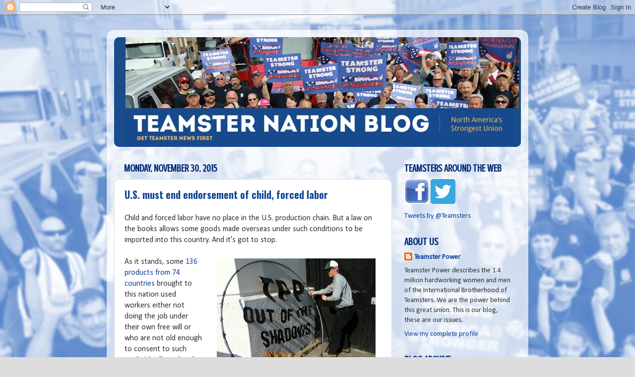

--- FILE ---
content_type: text/html; charset=UTF-8
request_url: https://teamsternation.blogspot.com/2015/11/
body_size: 63144
content:
<!DOCTYPE html>
<html class='v2' dir='ltr' lang='en'>
<head>
<link href='https://www.blogger.com/static/v1/widgets/335934321-css_bundle_v2.css' rel='stylesheet' type='text/css'/>
<meta content='width=1100' name='viewport'/>
<meta content='text/html; charset=UTF-8' http-equiv='Content-Type'/>
<meta content='blogger' name='generator'/>
<link href='https://teamsternation.blogspot.com/favicon.ico' rel='icon' type='image/x-icon'/>
<link href='http://teamsternation.blogspot.com/2015/11/' rel='canonical'/>
<link rel="alternate" type="application/atom+xml" title="Teamster Nation - Atom" href="https://teamsternation.blogspot.com/feeds/posts/default" />
<link rel="alternate" type="application/rss+xml" title="Teamster Nation - RSS" href="https://teamsternation.blogspot.com/feeds/posts/default?alt=rss" />
<link rel="service.post" type="application/atom+xml" title="Teamster Nation - Atom" href="https://www.blogger.com/feeds/4328899339135469869/posts/default" />
<!--Can't find substitution for tag [blog.ieCssRetrofitLinks]-->
<meta content='News for Teamster workers.' name='description'/>
<meta content='http://teamsternation.blogspot.com/2015/11/' property='og:url'/>
<meta content='Teamster Nation' property='og:title'/>
<meta content='News for Teamster workers.' property='og:description'/>
<title>Teamster Nation: November 2015</title>
<style type='text/css'>@font-face{font-family:'Calibri';font-style:normal;font-weight:400;font-display:swap;src:url(//fonts.gstatic.com/l/font?kit=J7afnpV-BGlaFfdAhLEY67FIEjg&skey=a1029226f80653a8&v=v15)format('woff2');unicode-range:U+0000-00FF,U+0131,U+0152-0153,U+02BB-02BC,U+02C6,U+02DA,U+02DC,U+0304,U+0308,U+0329,U+2000-206F,U+20AC,U+2122,U+2191,U+2193,U+2212,U+2215,U+FEFF,U+FFFD;}@font-face{font-family:'Crushed';font-style:normal;font-weight:400;font-display:swap;src:url(//fonts.gstatic.com/s/crushed/v32/U9Mc6dym6WXImTlFf1AVuaixPzHIug.woff2)format('woff2');unicode-range:U+0100-02BA,U+02BD-02C5,U+02C7-02CC,U+02CE-02D7,U+02DD-02FF,U+0304,U+0308,U+0329,U+1D00-1DBF,U+1E00-1E9F,U+1EF2-1EFF,U+2020,U+20A0-20AB,U+20AD-20C0,U+2113,U+2C60-2C7F,U+A720-A7FF;}@font-face{font-family:'Crushed';font-style:normal;font-weight:400;font-display:swap;src:url(//fonts.gstatic.com/s/crushed/v32/U9Mc6dym6WXImTlFf14VuaixPzE.woff2)format('woff2');unicode-range:U+0000-00FF,U+0131,U+0152-0153,U+02BB-02BC,U+02C6,U+02DA,U+02DC,U+0304,U+0308,U+0329,U+2000-206F,U+20AC,U+2122,U+2191,U+2193,U+2212,U+2215,U+FEFF,U+FFFD;}@font-face{font-family:'Oswald';font-style:normal;font-weight:700;font-display:swap;src:url(//fonts.gstatic.com/s/oswald/v57/TK3_WkUHHAIjg75cFRf3bXL8LICs1xZosUtiZSSUhiCXABTV.woff2)format('woff2');unicode-range:U+0460-052F,U+1C80-1C8A,U+20B4,U+2DE0-2DFF,U+A640-A69F,U+FE2E-FE2F;}@font-face{font-family:'Oswald';font-style:normal;font-weight:700;font-display:swap;src:url(//fonts.gstatic.com/s/oswald/v57/TK3_WkUHHAIjg75cFRf3bXL8LICs1xZosUJiZSSUhiCXABTV.woff2)format('woff2');unicode-range:U+0301,U+0400-045F,U+0490-0491,U+04B0-04B1,U+2116;}@font-face{font-family:'Oswald';font-style:normal;font-weight:700;font-display:swap;src:url(//fonts.gstatic.com/s/oswald/v57/TK3_WkUHHAIjg75cFRf3bXL8LICs1xZosUliZSSUhiCXABTV.woff2)format('woff2');unicode-range:U+0102-0103,U+0110-0111,U+0128-0129,U+0168-0169,U+01A0-01A1,U+01AF-01B0,U+0300-0301,U+0303-0304,U+0308-0309,U+0323,U+0329,U+1EA0-1EF9,U+20AB;}@font-face{font-family:'Oswald';font-style:normal;font-weight:700;font-display:swap;src:url(//fonts.gstatic.com/s/oswald/v57/TK3_WkUHHAIjg75cFRf3bXL8LICs1xZosUhiZSSUhiCXABTV.woff2)format('woff2');unicode-range:U+0100-02BA,U+02BD-02C5,U+02C7-02CC,U+02CE-02D7,U+02DD-02FF,U+0304,U+0308,U+0329,U+1D00-1DBF,U+1E00-1E9F,U+1EF2-1EFF,U+2020,U+20A0-20AB,U+20AD-20C0,U+2113,U+2C60-2C7F,U+A720-A7FF;}@font-face{font-family:'Oswald';font-style:normal;font-weight:700;font-display:swap;src:url(//fonts.gstatic.com/s/oswald/v57/TK3_WkUHHAIjg75cFRf3bXL8LICs1xZosUZiZSSUhiCXAA.woff2)format('woff2');unicode-range:U+0000-00FF,U+0131,U+0152-0153,U+02BB-02BC,U+02C6,U+02DA,U+02DC,U+0304,U+0308,U+0329,U+2000-206F,U+20AC,U+2122,U+2191,U+2193,U+2212,U+2215,U+FEFF,U+FFFD;}</style>
<style id='page-skin-1' type='text/css'><!--
/*-----------------------------------------------
Blogger Template Style
Name:     Picture Window
Designer: Blogger
URL:      www.blogger.com
----------------------------------------------- */
/* Content
----------------------------------------------- */
body {
font: normal normal 16px Calibri;
color: #333333;
background: #dddddd url(//2.bp.blogspot.com/-kD0oyqnirS4/Vmn7fIbKrKI/AAAAAAAAUuk/roPR3OAjAMk/s0-r/IMG_0539.JPG) repeat fixed top left;
}
html body .region-inner {
min-width: 0;
max-width: 100%;
width: auto;
}
.content-outer {
font-size: 90%;
}
a:link {
text-decoration:none;
color: #114499;
}
a:visited {
text-decoration:none;
color: #002a77;
}
a:hover {
text-decoration:underline;
color: #113bcc;
}
.content-outer {
background: transparent url(//www.blogblog.com/1kt/transparent/white80.png) repeat scroll top left;
-moz-border-radius: 15px;
-webkit-border-radius: 15px;
-goog-ms-border-radius: 15px;
border-radius: 15px;
-moz-box-shadow: 0 0 3px rgba(0, 0, 0, .15);
-webkit-box-shadow: 0 0 3px rgba(0, 0, 0, .15);
-goog-ms-box-shadow: 0 0 3px rgba(0, 0, 0, .15);
box-shadow: 0 0 3px rgba(0, 0, 0, .15);
margin: 30px auto;
}
.content-inner {
padding: 15px;
}
/* Header
----------------------------------------------- */
.header-outer {
background: #114499 url(//www.blogblog.com/1kt/transparent/header_gradient_shade.png) repeat-x scroll top left;
_background-image: none;
color: #ffffff;
-moz-border-radius: 10px;
-webkit-border-radius: 10px;
-goog-ms-border-radius: 10px;
border-radius: 10px;
}
.Header img, .Header #header-inner {
-moz-border-radius: 10px;
-webkit-border-radius: 10px;
-goog-ms-border-radius: 10px;
border-radius: 10px;
}
.header-inner .Header .titlewrapper,
.header-inner .Header .descriptionwrapper {
padding-left: 30px;
padding-right: 30px;
}
.Header h1 {
font: normal normal 36px Arial, Tahoma, Helvetica, FreeSans, sans-serif;
text-shadow: 1px 1px 3px rgba(0, 0, 0, 0.3);
}
.Header h1 a {
color: #ffffff;
}
.Header .description {
font-size: 130%;
}
/* Tabs
----------------------------------------------- */
.tabs-inner {
margin: .5em 0 0;
padding: 0;
}
.tabs-inner .section {
margin: 0;
}
.tabs-inner .widget ul {
padding: 0;
background: #f5f5f5 url(//www.blogblog.com/1kt/transparent/tabs_gradient_shade.png) repeat scroll bottom;
-moz-border-radius: 10px;
-webkit-border-radius: 10px;
-goog-ms-border-radius: 10px;
border-radius: 10px;
}
.tabs-inner .widget li {
border: none;
}
.tabs-inner .widget li a {
display: inline-block;
padding: .5em 1em;
margin-right: 0;
color: #992211;
font: normal normal 15px Arial, Tahoma, Helvetica, FreeSans, sans-serif;
-moz-border-radius: 0 0 0 0;
-webkit-border-top-left-radius: 0;
-webkit-border-top-right-radius: 0;
-goog-ms-border-radius: 0 0 0 0;
border-radius: 0 0 0 0;
background: transparent none no-repeat scroll top left;
border-right: 1px solid #cccccc;
}
.tabs-inner .widget li:first-child a {
padding-left: 1.25em;
-moz-border-radius-topleft: 10px;
-moz-border-radius-bottomleft: 10px;
-webkit-border-top-left-radius: 10px;
-webkit-border-bottom-left-radius: 10px;
-goog-ms-border-top-left-radius: 10px;
-goog-ms-border-bottom-left-radius: 10px;
border-top-left-radius: 10px;
border-bottom-left-radius: 10px;
}
.tabs-inner .widget li.selected a,
.tabs-inner .widget li a:hover {
position: relative;
z-index: 1;
background: #ffffff url(//www.blogblog.com/1kt/transparent/tabs_gradient_shade.png) repeat scroll bottom;
color: #000000;
-moz-box-shadow: 0 0 0 rgba(0, 0, 0, .15);
-webkit-box-shadow: 0 0 0 rgba(0, 0, 0, .15);
-goog-ms-box-shadow: 0 0 0 rgba(0, 0, 0, .15);
box-shadow: 0 0 0 rgba(0, 0, 0, .15);
}
/* Headings
----------------------------------------------- */
h2 {
font: normal bold 20px Crushed;
text-transform: uppercase;
color: #002a77;
margin: .5em 0;
}
/* Main
----------------------------------------------- */
.main-outer {
background: transparent none repeat scroll top center;
-moz-border-radius: 0 0 0 0;
-webkit-border-top-left-radius: 0;
-webkit-border-top-right-radius: 0;
-webkit-border-bottom-left-radius: 0;
-webkit-border-bottom-right-radius: 0;
-goog-ms-border-radius: 0 0 0 0;
border-radius: 0 0 0 0;
-moz-box-shadow: 0 0 0 rgba(0, 0, 0, .15);
-webkit-box-shadow: 0 0 0 rgba(0, 0, 0, .15);
-goog-ms-box-shadow: 0 0 0 rgba(0, 0, 0, .15);
box-shadow: 0 0 0 rgba(0, 0, 0, .15);
}
.main-inner {
padding: 15px 5px 20px;
}
.main-inner .column-center-inner {
padding: 0 0;
}
.main-inner .column-left-inner {
padding-left: 0;
}
.main-inner .column-right-inner {
padding-right: 0;
}
/* Posts
----------------------------------------------- */
h3.post-title {
margin: 0;
font: normal bold 20px Oswald;
}
.comments h4 {
margin: 1em 0 0;
font: normal bold 20px Oswald;
}
.date-header span {
color: #002a77;
}
.post-outer {
background-color: #ffffff;
border: solid 1px #dddddd;
-moz-border-radius: 10px;
-webkit-border-radius: 10px;
border-radius: 10px;
-goog-ms-border-radius: 10px;
padding: 15px 20px;
margin: 0 -20px 20px;
}
.post-body {
line-height: 1.4;
font-size: 110%;
position: relative;
}
.post-header {
margin: 0 0 1.5em;
color: #999999;
line-height: 1.6;
}
.post-footer {
margin: .5em 0 0;
color: #999999;
line-height: 1.6;
}
#blog-pager {
font-size: 140%
}
#comments .comment-author {
padding-top: 1.5em;
border-top: dashed 1px #ccc;
border-top: dashed 1px rgba(128, 128, 128, .5);
background-position: 0 1.5em;
}
#comments .comment-author:first-child {
padding-top: 0;
border-top: none;
}
.avatar-image-container {
margin: .2em 0 0;
}
/* Comments
----------------------------------------------- */
.comments .comments-content .icon.blog-author {
background-repeat: no-repeat;
background-image: url([data-uri]);
}
.comments .comments-content .loadmore a {
border-top: 1px solid #113bcc;
border-bottom: 1px solid #113bcc;
}
.comments .continue {
border-top: 2px solid #113bcc;
}
/* Widgets
----------------------------------------------- */
.widget ul, .widget #ArchiveList ul.flat {
padding: 0;
list-style: none;
}
.widget ul li, .widget #ArchiveList ul.flat li {
border-top: dashed 1px #ccc;
border-top: dashed 1px rgba(128, 128, 128, .5);
}
.widget ul li:first-child, .widget #ArchiveList ul.flat li:first-child {
border-top: none;
}
.widget .post-body ul {
list-style: disc;
}
.widget .post-body ul li {
border: none;
}
/* Footer
----------------------------------------------- */
.footer-outer {
color:#eeeeee;
background: transparent url(https://resources.blogblog.com/blogblog/data/1kt/transparent/black50.png) repeat scroll top left;
-moz-border-radius: 10px 10px 10px 10px;
-webkit-border-top-left-radius: 10px;
-webkit-border-top-right-radius: 10px;
-webkit-border-bottom-left-radius: 10px;
-webkit-border-bottom-right-radius: 10px;
-goog-ms-border-radius: 10px 10px 10px 10px;
border-radius: 10px 10px 10px 10px;
-moz-box-shadow: 0 0 0 rgba(0, 0, 0, .15);
-webkit-box-shadow: 0 0 0 rgba(0, 0, 0, .15);
-goog-ms-box-shadow: 0 0 0 rgba(0, 0, 0, .15);
box-shadow: 0 0 0 rgba(0, 0, 0, .15);
}
.footer-inner {
padding: 10px 5px 20px;
}
.footer-outer a {
color: #eeddff;
}
.footer-outer a:visited {
color: #b299cc;
}
.footer-outer a:hover {
color: #ffffff;
}
.footer-outer .widget h2 {
color: #bbbbbb;
}
/* Mobile
----------------------------------------------- */
html body.mobile {
height: auto;
}
html body.mobile {
min-height: 480px;
background-size: 100% auto;
}
.mobile .body-fauxcolumn-outer {
background: transparent none repeat scroll top left;
}
html .mobile .mobile-date-outer, html .mobile .blog-pager {
border-bottom: none;
background: transparent none repeat scroll top center;
margin-bottom: 10px;
}
.mobile .date-outer {
background: transparent none repeat scroll top center;
}
.mobile .header-outer, .mobile .main-outer,
.mobile .post-outer, .mobile .footer-outer {
-moz-border-radius: 0;
-webkit-border-radius: 0;
-goog-ms-border-radius: 0;
border-radius: 0;
}
.mobile .content-outer,
.mobile .main-outer,
.mobile .post-outer {
background: inherit;
border: none;
}
.mobile .content-outer {
font-size: 100%;
}
.mobile-link-button {
background-color: #114499;
}
.mobile-link-button a:link, .mobile-link-button a:visited {
color: #ffffff;
}
.mobile-index-contents {
color: #333333;
}
.mobile .tabs-inner .PageList .widget-content {
background: #ffffff url(//www.blogblog.com/1kt/transparent/tabs_gradient_shade.png) repeat scroll bottom;
color: #000000;
}
.mobile .tabs-inner .PageList .widget-content .pagelist-arrow {
border-left: 1px solid #cccccc;
}

--></style>
<style id='template-skin-1' type='text/css'><!--
body {
min-width: 850px;
}
.content-outer, .content-fauxcolumn-outer, .region-inner {
min-width: 850px;
max-width: 850px;
_width: 850px;
}
.main-inner .columns {
padding-left: 0px;
padding-right: 260px;
}
.main-inner .fauxcolumn-center-outer {
left: 0px;
right: 260px;
/* IE6 does not respect left and right together */
_width: expression(this.parentNode.offsetWidth -
parseInt("0px") -
parseInt("260px") + 'px');
}
.main-inner .fauxcolumn-left-outer {
width: 0px;
}
.main-inner .fauxcolumn-right-outer {
width: 260px;
}
.main-inner .column-left-outer {
width: 0px;
right: 100%;
margin-left: -0px;
}
.main-inner .column-right-outer {
width: 260px;
margin-right: -260px;
}
#layout {
min-width: 0;
}
#layout .content-outer {
min-width: 0;
width: 800px;
}
#layout .region-inner {
min-width: 0;
width: auto;
}
body#layout div.add_widget {
padding: 8px;
}
body#layout div.add_widget a {
margin-left: 32px;
}
--></style>
<style>
    body {background-image:url(\/\/2.bp.blogspot.com\/-kD0oyqnirS4\/Vmn7fIbKrKI\/AAAAAAAAUuk\/roPR3OAjAMk\/s0-r\/IMG_0539.JPG);}
    
@media (max-width: 200px) { body {background-image:url(\/\/2.bp.blogspot.com\/-kD0oyqnirS4\/Vmn7fIbKrKI\/AAAAAAAAUuk\/roPR3OAjAMk\/w200\/IMG_0539.JPG);}}
@media (max-width: 400px) and (min-width: 201px) { body {background-image:url(\/\/2.bp.blogspot.com\/-kD0oyqnirS4\/Vmn7fIbKrKI\/AAAAAAAAUuk\/roPR3OAjAMk\/w400\/IMG_0539.JPG);}}
@media (max-width: 800px) and (min-width: 401px) { body {background-image:url(\/\/2.bp.blogspot.com\/-kD0oyqnirS4\/Vmn7fIbKrKI\/AAAAAAAAUuk\/roPR3OAjAMk\/w800\/IMG_0539.JPG);}}
@media (max-width: 1200px) and (min-width: 801px) { body {background-image:url(\/\/2.bp.blogspot.com\/-kD0oyqnirS4\/Vmn7fIbKrKI\/AAAAAAAAUuk\/roPR3OAjAMk\/w1200\/IMG_0539.JPG);}}
/* Last tag covers anything over one higher than the previous max-size cap. */
@media (min-width: 1201px) { body {background-image:url(\/\/2.bp.blogspot.com\/-kD0oyqnirS4\/Vmn7fIbKrKI\/AAAAAAAAUuk\/roPR3OAjAMk\/w1600\/IMG_0539.JPG);}}
  </style>
<script type='text/javascript'>
        (function(i,s,o,g,r,a,m){i['GoogleAnalyticsObject']=r;i[r]=i[r]||function(){
        (i[r].q=i[r].q||[]).push(arguments)},i[r].l=1*new Date();a=s.createElement(o),
        m=s.getElementsByTagName(o)[0];a.async=1;a.src=g;m.parentNode.insertBefore(a,m)
        })(window,document,'script','https://www.google-analytics.com/analytics.js','ga');
        ga('create', 'UA-41760422-1', 'auto', 'blogger');
        ga('blogger.send', 'pageview');
      </script>
<link href='https://www.blogger.com/dyn-css/authorization.css?targetBlogID=4328899339135469869&amp;zx=4800410e-ea17-4a72-890d-537b51da4896' media='none' onload='if(media!=&#39;all&#39;)media=&#39;all&#39;' rel='stylesheet'/><noscript><link href='https://www.blogger.com/dyn-css/authorization.css?targetBlogID=4328899339135469869&amp;zx=4800410e-ea17-4a72-890d-537b51da4896' rel='stylesheet'/></noscript>
<meta name='google-adsense-platform-account' content='ca-host-pub-1556223355139109'/>
<meta name='google-adsense-platform-domain' content='blogspot.com'/>

</head>
<body class='loading variant-shade'>
<div class='navbar section' id='navbar' name='Navbar'><div class='widget Navbar' data-version='1' id='Navbar1'><script type="text/javascript">
    function setAttributeOnload(object, attribute, val) {
      if(window.addEventListener) {
        window.addEventListener('load',
          function(){ object[attribute] = val; }, false);
      } else {
        window.attachEvent('onload', function(){ object[attribute] = val; });
      }
    }
  </script>
<div id="navbar-iframe-container"></div>
<script type="text/javascript" src="https://apis.google.com/js/platform.js"></script>
<script type="text/javascript">
      gapi.load("gapi.iframes:gapi.iframes.style.bubble", function() {
        if (gapi.iframes && gapi.iframes.getContext) {
          gapi.iframes.getContext().openChild({
              url: 'https://www.blogger.com/navbar/4328899339135469869?origin\x3dhttps://teamsternation.blogspot.com',
              where: document.getElementById("navbar-iframe-container"),
              id: "navbar-iframe"
          });
        }
      });
    </script><script type="text/javascript">
(function() {
var script = document.createElement('script');
script.type = 'text/javascript';
script.src = '//pagead2.googlesyndication.com/pagead/js/google_top_exp.js';
var head = document.getElementsByTagName('head')[0];
if (head) {
head.appendChild(script);
}})();
</script>
</div></div>
<div class='body-fauxcolumns'>
<div class='fauxcolumn-outer body-fauxcolumn-outer'>
<div class='cap-top'>
<div class='cap-left'></div>
<div class='cap-right'></div>
</div>
<div class='fauxborder-left'>
<div class='fauxborder-right'></div>
<div class='fauxcolumn-inner'>
</div>
</div>
<div class='cap-bottom'>
<div class='cap-left'></div>
<div class='cap-right'></div>
</div>
</div>
</div>
<div class='content'>
<div class='content-fauxcolumns'>
<div class='fauxcolumn-outer content-fauxcolumn-outer'>
<div class='cap-top'>
<div class='cap-left'></div>
<div class='cap-right'></div>
</div>
<div class='fauxborder-left'>
<div class='fauxborder-right'></div>
<div class='fauxcolumn-inner'>
</div>
</div>
<div class='cap-bottom'>
<div class='cap-left'></div>
<div class='cap-right'></div>
</div>
</div>
</div>
<div class='content-outer'>
<div class='content-cap-top cap-top'>
<div class='cap-left'></div>
<div class='cap-right'></div>
</div>
<div class='fauxborder-left content-fauxborder-left'>
<div class='fauxborder-right content-fauxborder-right'></div>
<div class='content-inner'>
<header>
<div class='header-outer'>
<div class='header-cap-top cap-top'>
<div class='cap-left'></div>
<div class='cap-right'></div>
</div>
<div class='fauxborder-left header-fauxborder-left'>
<div class='fauxborder-right header-fauxborder-right'></div>
<div class='region-inner header-inner'>
<div class='header section' id='header' name='Header'><div class='widget Header' data-version='1' id='Header1'>
<div id='header-inner'>
<a href='https://teamsternation.blogspot.com/' style='display: block'>
<img alt='Teamster Nation' height='221px; ' id='Header1_headerimg' src='https://blogger.googleusercontent.com/img/b/R29vZ2xl/AVvXsEiwbtPVE6xeADFx-mKNBAIb0FGWsZ-BxLN-fyeFSDzbLszaNxYpowzmz_tZcfc30LnkLYtbuqV_1eKqEnMw_HVMnH2E2M-fZSY4eRmwRgOaHBPgannWTmRgZ4mfVEBmXgKvxuzVd94Oq0Of/s1600-r/banner22.jpg' style='display: block' width='837px; '/>
</a>
</div>
</div></div>
</div>
</div>
<div class='header-cap-bottom cap-bottom'>
<div class='cap-left'></div>
<div class='cap-right'></div>
</div>
</div>
</header>
<div class='tabs-outer'>
<div class='tabs-cap-top cap-top'>
<div class='cap-left'></div>
<div class='cap-right'></div>
</div>
<div class='fauxborder-left tabs-fauxborder-left'>
<div class='fauxborder-right tabs-fauxborder-right'></div>
<div class='region-inner tabs-inner'>
<div class='tabs no-items section' id='crosscol' name='Cross-Column'></div>
<div class='tabs no-items section' id='crosscol-overflow' name='Cross-Column 2'></div>
</div>
</div>
<div class='tabs-cap-bottom cap-bottom'>
<div class='cap-left'></div>
<div class='cap-right'></div>
</div>
</div>
<div class='main-outer'>
<div class='main-cap-top cap-top'>
<div class='cap-left'></div>
<div class='cap-right'></div>
</div>
<div class='fauxborder-left main-fauxborder-left'>
<div class='fauxborder-right main-fauxborder-right'></div>
<div class='region-inner main-inner'>
<div class='columns fauxcolumns'>
<div class='fauxcolumn-outer fauxcolumn-center-outer'>
<div class='cap-top'>
<div class='cap-left'></div>
<div class='cap-right'></div>
</div>
<div class='fauxborder-left'>
<div class='fauxborder-right'></div>
<div class='fauxcolumn-inner'>
</div>
</div>
<div class='cap-bottom'>
<div class='cap-left'></div>
<div class='cap-right'></div>
</div>
</div>
<div class='fauxcolumn-outer fauxcolumn-left-outer'>
<div class='cap-top'>
<div class='cap-left'></div>
<div class='cap-right'></div>
</div>
<div class='fauxborder-left'>
<div class='fauxborder-right'></div>
<div class='fauxcolumn-inner'>
</div>
</div>
<div class='cap-bottom'>
<div class='cap-left'></div>
<div class='cap-right'></div>
</div>
</div>
<div class='fauxcolumn-outer fauxcolumn-right-outer'>
<div class='cap-top'>
<div class='cap-left'></div>
<div class='cap-right'></div>
</div>
<div class='fauxborder-left'>
<div class='fauxborder-right'></div>
<div class='fauxcolumn-inner'>
</div>
</div>
<div class='cap-bottom'>
<div class='cap-left'></div>
<div class='cap-right'></div>
</div>
</div>
<!-- corrects IE6 width calculation -->
<div class='columns-inner'>
<div class='column-center-outer'>
<div class='column-center-inner'>
<div class='main section' id='main' name='Main'><div class='widget Blog' data-version='1' id='Blog1'>
<div class='blog-posts hfeed'>

          <div class="date-outer">
        
<h2 class='date-header'><span>Monday, November 30, 2015</span></h2>

          <div class="date-posts">
        
<div class='post-outer'>
<div class='post hentry uncustomized-post-template' itemprop='blogPost' itemscope='itemscope' itemtype='http://schema.org/BlogPosting'>
<meta content='https://blogger.googleusercontent.com/img/b/R29vZ2xl/AVvXsEjQ5spQeEYsfQ7M_KbX-NTaZ6hddV7MngNLohjnDer3cYHNNYc3ZYqYE33YHb1Yiketd37mh1XiFysi_OKCpE1lidR_zoI3POSps-aVzo4ef1srM4OW1sQtajfIEPsBs3CH5af2Y0ReBz0I/s320/TPP+shadows.jpg' itemprop='image_url'/>
<meta content='4328899339135469869' itemprop='blogId'/>
<meta content='1094248496800102150' itemprop='postId'/>
<a name='1094248496800102150'></a>
<h3 class='post-title entry-title' itemprop='name'>
<a href='https://teamsternation.blogspot.com/2015/11/us-must-end-endorsement-of-child-forced.html'>U.S. must end endorsement of child, forced labor</a>
</h3>
<div class='post-header'>
<div class='post-header-line-1'></div>
</div>
<div class='post-body entry-content' id='post-body-1094248496800102150' itemprop='articleBody'>
Child and forced labor have no place in the U.S. production chain. But a law on the books allows some goods made overseas under such conditions to be imported into this country. And it's got to stop.<br />
<br />
<table cellpadding="0" cellspacing="0" class="tr-caption-container" style="float: right; margin-left: 1em; text-align: right;"><tbody>
<tr><td style="text-align: center;"><a href="https://blogger.googleusercontent.com/img/b/R29vZ2xl/AVvXsEjQ5spQeEYsfQ7M_KbX-NTaZ6hddV7MngNLohjnDer3cYHNNYc3ZYqYE33YHb1Yiketd37mh1XiFysi_OKCpE1lidR_zoI3POSps-aVzo4ef1srM4OW1sQtajfIEPsBs3CH5af2Y0ReBz0I/s1600/TPP+shadows.jpg" imageanchor="1" style="clear: right; margin-bottom: 1em; margin-left: auto; margin-right: auto;"><img border="0" height="237" src="https://blogger.googleusercontent.com/img/b/R29vZ2xl/AVvXsEjQ5spQeEYsfQ7M_KbX-NTaZ6hddV7MngNLohjnDer3cYHNNYc3ZYqYE33YHb1Yiketd37mh1XiFysi_OKCpE1lidR_zoI3POSps-aVzo4ef1srM4OW1sQtajfIEPsBs3CH5af2Y0ReBz0I/s320/TPP+shadows.jpg" width="320" /></a></td></tr>
<tr><td class="tr-caption" style="text-align: center;">Malaysia's inclusion in TPP shows serious problems with deal.</td></tr>
</tbody></table>
As it stands, some <a href="http://www.nbcnews.com/news/us-news/loophole-law-allows-some-holiday-goods-made-forced-labor-n469111?can_id=447039cdf923c5d6415d70a43c1414f7&amp;source=email-todays-headlines-jobs-with-justice-113015&amp;email_referrer=todays-headlines-jobs-with-justice-113015&amp;email_subject=todays-headlines-jobs-with-justice-113015&amp;link_id=4" rel="nofollow">136 products from 74 countries</a>&nbsp;brought to this nation used workers either not doing the job under their own free will or who are not old enough to consent to such work. It's allowed under a loophole in an 85-year-old measure which was originally intended to help save American jobs in industries such as farming during the Great Depression by placing tariffs on international goods.<br />
<br />
According to a Bureau of International Labor Affairs <a href="http://www.dol.gov/ilab/reports/pdf/TVPRA_Report2014.pdf" rel="nofollow">report</a>, goods ranging from alcohol to vanilla are part of the list. India tops the list in the number of goods made by forced or child labor. But every year there are additions, and the most recent document shows that electronics and palm oil made in Malaysia have just been added.<br />
<br />
While other nations also produced goods added to this auspicious list last year, the inclusion of the above Pacific Rim nation is significant because it also happens to be one of the 12 Trans-Pacific Partnership (TPP) nations. This is a trade pact, mind you, that is supposed to ensure more fair labor standards for workers.<br />
<br />
Earlier this year, Malaysia's treatment of workers came under fire because of the practice of <a href="http://teamsternation.blogspot.com/search?q=Malaysia&amp;max-results=20&amp;by-date=true">human trafficking</a> in the country. Many took issue with a U.S. State Department report that upgraded the nation's status on the issue, saying it was influenced by the country's participation in the TPP.<br />
<br />
As the holiday season enters full swing, it is imperative that the U.S. clamp down on the importation of such overseas products. It's not fair nor just to those making them and it's not good for America as a whole to continue purchasing them. Surely it would be better to buy gifts made right here at home.<br />
<br />
The U.S. needs to lead on labor issues, not turn a blind eye towards injustice.
<div style='clear: both;'></div>
</div>
<div class='post-footer'>
<div class='post-footer-line post-footer-line-1'>
<span class='post-author vcard'>
Posted by
<span class='fn' itemprop='author' itemscope='itemscope' itemtype='http://schema.org/Person'>
<meta content='https://www.blogger.com/profile/07063527689152007034' itemprop='url'/>
<a class='g-profile' href='https://www.blogger.com/profile/07063527689152007034' rel='author' title='author profile'>
<span itemprop='name'>Teamster Power</span>
</a>
</span>
</span>
<span class='post-timestamp'>
at
<meta content='http://teamsternation.blogspot.com/2015/11/us-must-end-endorsement-of-child-forced.html' itemprop='url'/>
<a class='timestamp-link' href='https://teamsternation.blogspot.com/2015/11/us-must-end-endorsement-of-child-forced.html' rel='bookmark' title='permanent link'><abbr class='published' itemprop='datePublished' title='2015-11-30T16:07:00-05:00'>4:07&#8239;PM</abbr></a>
</span>
<span class='post-comment-link'>
</span>
<span class='post-icons'>
<span class='item-action'>
<a href='https://www.blogger.com/email-post/4328899339135469869/1094248496800102150' title='Email Post'>
<img alt='' class='icon-action' height='13' src='https://resources.blogblog.com/img/icon18_email.gif' width='18'/>
</a>
</span>
<span class='item-control blog-admin pid-1625941261'>
<a href='https://www.blogger.com/post-edit.g?blogID=4328899339135469869&postID=1094248496800102150&from=pencil' title='Edit Post'>
<img alt='' class='icon-action' height='18' src='https://resources.blogblog.com/img/icon18_edit_allbkg.gif' width='18'/>
</a>
</span>
</span>
<div class='post-share-buttons goog-inline-block'>
<a class='goog-inline-block share-button sb-email' href='https://www.blogger.com/share-post.g?blogID=4328899339135469869&postID=1094248496800102150&target=email' target='_blank' title='Email This'><span class='share-button-link-text'>Email This</span></a><a class='goog-inline-block share-button sb-blog' href='https://www.blogger.com/share-post.g?blogID=4328899339135469869&postID=1094248496800102150&target=blog' onclick='window.open(this.href, "_blank", "height=270,width=475"); return false;' target='_blank' title='BlogThis!'><span class='share-button-link-text'>BlogThis!</span></a><a class='goog-inline-block share-button sb-twitter' href='https://www.blogger.com/share-post.g?blogID=4328899339135469869&postID=1094248496800102150&target=twitter' target='_blank' title='Share to X'><span class='share-button-link-text'>Share to X</span></a><a class='goog-inline-block share-button sb-facebook' href='https://www.blogger.com/share-post.g?blogID=4328899339135469869&postID=1094248496800102150&target=facebook' onclick='window.open(this.href, "_blank", "height=430,width=640"); return false;' target='_blank' title='Share to Facebook'><span class='share-button-link-text'>Share to Facebook</span></a><a class='goog-inline-block share-button sb-pinterest' href='https://www.blogger.com/share-post.g?blogID=4328899339135469869&postID=1094248496800102150&target=pinterest' target='_blank' title='Share to Pinterest'><span class='share-button-link-text'>Share to Pinterest</span></a>
</div>
</div>
<div class='post-footer-line post-footer-line-2'>
<span class='post-labels'>
Labels:
<a href='https://teamsternation.blogspot.com/search/label/child%20labor' rel='tag'>child labor</a>,
<a href='https://teamsternation.blogspot.com/search/label/fair%20labor' rel='tag'>fair labor</a>,
<a href='https://teamsternation.blogspot.com/search/label/forced%20labor' rel='tag'>forced labor</a>,
<a href='https://teamsternation.blogspot.com/search/label/human%20trafficking' rel='tag'>human trafficking</a>,
<a href='https://teamsternation.blogspot.com/search/label/imports' rel='tag'>imports</a>,
<a href='https://teamsternation.blogspot.com/search/label/Malaysia' rel='tag'>Malaysia</a>,
<a href='https://teamsternation.blogspot.com/search/label/TPP' rel='tag'>TPP</a>,
<a href='https://teamsternation.blogspot.com/search/label/unfair%20trade' rel='tag'>unfair trade</a>
</span>
</div>
<div class='post-footer-line post-footer-line-3'>
<span class='post-location'>
</span>
</div>
</div>
</div>
</div>
<div class='post-outer'>
<div class='post hentry uncustomized-post-template' itemprop='blogPost' itemscope='itemscope' itemtype='http://schema.org/BlogPosting'>
<meta content='4328899339135469869' itemprop='blogId'/>
<meta content='6635857569048906683' itemprop='postId'/>
<a name='6635857569048906683'></a>
<h3 class='post-title entry-title' itemprop='name'>
<a href='https://teamsternation.blogspot.com/2015/11/todays-teamster-news-113015.html'>Today's Teamster News 11.30.15</a>
</h3>
<div class='post-header'>
<div class='post-header-line-1'></div>
</div>
<div class='post-body entry-content' id='post-body-6635857569048906683' itemprop='articleBody'>
<b><span style="color: #990000; font-family: &quot;verdana&quot; , sans-serif;">TEAMSTERS</span></b><br />
<b><a href="https://teamster.org/news/2015/11/teamsters-local-727-files-unfair-labor-practices-against-coca-cola-refreshments">Teamsters Local 727 Files Unfair Labor Practices Against Coca-Cola Refreshments</a></b> &nbsp;<i>Teamster.org</i> &nbsp;...Teamsters Local 727 filed numerous unfair labor practice charges today against Coca-Cola Refreshments, a subsidiary of Coca-Cola, that include bargaining in bad faith, intimidation of workers with baseball bats and unilaterally changing contract terms and working conditions. Local 727 represents more than 300 warehouse and production workers and transport drivers at Coca-Cola Refreshments facilities in Niles and Alsip, Ill...<br />
<b><a href="http://www.seattletimes.com/seattle-news/politics/unionize-ride-app-drivers-seattle-in-us-spotlight/">An Uber union? Seattle could clear way for ride-app drivers</a></b> &nbsp;<i>Seattle Times</i> &nbsp;...Ajema contacted Uber staffers in Seattle suggesting the company meet with a committee of drivers to review changes, he said. For months, the effort went nowhere. &#8220;So I just Googled labor unions in Seattle,&#8221; Ajema said. The only response came from Teamsters Local 117, which had already helped set up a trade association for taxi drivers...<br />
<b><a href="http://www.kezi.com/news/Strike_at_Distributor_Slows_Beer_Wine_Deliveries.html">Strike at Distributor Slows Beer, Wine Deliveries</a></b> &nbsp;<i>KEZI</i> &nbsp;...A strike at a Portland-area beer and wine distributor has slowed deliveries just in time for the Thanksgiving holiday. The Oregonian reports that about 80 workers represented by Teamsters Local 162 went on strike last week at General Distributors Inc. in Oregon City. Teamsters officials say the walkout began Tuesday. They say the company is demanding annual cuts that would average $19,000 per employee...<br />
<b><a href="http://www.teamsters117.org/transdev_drivers_fighting_for_respect_and_a_voice_at_work">Transdev Drivers Are Standing Together to Form Their Union</a></b> &nbsp;<i>Local 117</i> &nbsp;...About 275 drivers, employed at Transdev, are fighting to win their union and become members of Teamsters Local 117. These drivers perform essential services to our community by transporting elderly and disabled residents of King County to locations throughout our region. Many will be working over the Thanksgiving holiday weekend...<br />
<b><a href="http://www.alaskahighwaynews.ca/regional-news/site-c/teamsters-to-represent-site-c-camp-attendants-1.2118062">Teamsters to represent Site C camp attendants</a></b> &nbsp;<i>Alaska Highways</i> &nbsp;...The Teamsters union has won the right to represent attendants at the Site C work camp, against the wishes of the company hired to build it. On Nov. 2, the Labour Relations Board dismissed an objection by ATCO Two Rivers Camp Services calling the union&#8217;s application for certification &#8220;premature.&#8221; Close to two dozen workers servicing the temporary work camp at the dam site had been seeking representation...<br />
<b><a href="http://www.teamsters362.com/teamsters-local-362-celebrates-new-opportunities-for-veterans-in-alberta/">Teamsters Local 362 Celebrates New Opportunities For Veterans In Alberta</a></b> &nbsp;<i>Teamsters 362</i> &nbsp;...Just days before Remembrance Day, an announcement was made by the Alberta government that will have a positive impact for Canadian Armed Forces. Alberta transportation Minister Brian Mason announced that Alberta will now recognize the DND 404 military driver&#8217;s permit. Teamsters Canada has been a supporter of the initiative and were very happy with the announcement...<br />
<br />
<span style="color: #990000; font-family: &quot;verdana&quot; , sans-serif;"><b>GLOBAL LABOR &amp; TRADE</b></span><br />
<b><a href="http://www.vox.com/2015/11/29/9760918/tpp-ecommerce-chapter">How the TPP could impact regulation of everything from cars to medical devices</a></b> &nbsp;<i>Vox &nbsp;</i>...The Trans-Pacific Partnership, a mammoth deal the Obama administration finished negotiating last month, doesn't just deal with trade in physical goods. It also establishes a number of new rules governing how countries from Canada to Vietnam regulate the digital economy. Like most parts of the TPP, the new rules on electronic commerce largely reflect the priorities of US industry...<br />
<b><a href="http://thehill.com/policy/finance/261333-five-groups-that-hold-the-fate-of-tpp">Five groups that could determine the fate of TPP</a></b> &nbsp;<i>The Hill </i>&nbsp;...Congressional passage of a sweeping Asia-Pacific trade agreement hinges on several key endorsements that will make or break the pact on Capitol Hill. Republican leaders, a tight coalition of Democrats and a diverse range of business groups &#8212; all of whom worked hard to pass trade promotion authority (TPA) this summer &#8212; are needed to push through the massive 12-nation Trans-Pacific Partnership (TPP) trade deal...<br />
<b><a href="http://www.reuters.com/article/2015/11/27/us-trade-tpp-thailand-idUSKBN0TG0HO20151127#EGlhDoCaZmxj1UFx.97">Thailand says 'highly likely' it will seek TPP membership</a></b> &nbsp;<i>Reuters &nbsp;</i>...Thailand is "highly likely" to seek membership of the Trans-Pacific Partnership (TPP) but would first need to weigh up the impact of the free-trade accord on its export-led economy, a deputy prime minister said on Friday. The pact currently has 12 members and would slash tariffs in a bloc comprising countries from Canada, Australia and Japan to Mexico, Vietnam and Chile in a trade area of 800 million people worth about 40 percent of the global economy...<br />
<b><a href="http://www.sltrib.com/home/3207547-155/once-an-obama-ally-on-trade">Once an Obama ally on trade deal, Utah&#8217;s Hatch may fight latest proposal</a></b> &nbsp;<i>SLTribune</i> &nbsp;...The Trade Promotion Authority passed Congress, but now with Hatch's help may actually doom the president's push for a transpacific-trade deal. The TPA allows Congress only an up or down vote on a trade deal without amendments, but it also mandates that the legislative body gets to review and suggest changes to the administration...<br />
<b><a href="http://www.theguardian.com/environment/2015/nov/26/ttip-talks-eu-alleged-to-have-given-exxonmobil-access-to-confidential-papers">TTIP talks: EU alleged to have given ExxonMobil access to confidential strategies</a></b> &nbsp;<i>The Guardian</i> &nbsp;...The EU appears to have given the US oil company ExxonMobil access to confidential negotiating strategies considered too sensitive to be released to the European public during its negotiations with the US on the trade agreement TTIP, documents reveal. Officials also asked one oil refinery association for &#8220;concrete input&#8221; on the text of an energy chapter for the negotiations...<br />
<b><a href="http://www.reuters.com/article/2015/11/30/thailand-slavery-fishermen-idUSL8N13L4C220151130#8M54RloKTx7MhrC0.97">Thai traffickers exposed by campaign group investigating fishing industry</a></b> &nbsp;<i>Reuters</i> &nbsp;...A three-year investigation into slavery on Thailand's fishing boats has uncovered a well-oiled system of trafficking, abuse and exploitation in the southern port of Kantang, leading to eight arrests this month, a campaign group said on Monday. The owner of a fishing company, three enforcers and four boat captains were arrested on Nov. 7 after the Environmental Justice Foundation (EJF) handed police evidence against them...<br />
<b><a href="http://globalnews.ca/news/2367970/hundreds-walk-in-montreal-austerity-protest/">Hundreds walk in Montreal austerity protest</a></b> &nbsp;<i>Global News</i> &nbsp;...They walked by the hundreds: students, teachers, healthcare workers, even politicians. &#8220;What they are saying to the government is stop lying about balancing the budget, there are other means of balancing the budget,&#8221; said Québec Solidaire deputy Amir Khadir. Saturday afternoon, protesters gathered in Jarry Park to make their message heard: no to austerity, yes to social justice...<br />
<br />
<span style="color: #990000; font-family: &quot;verdana&quot; , sans-serif;"><b>STATE &amp; LIVING WAGE BATTLES</b></span><br />
<b><a href="http://www.startribune.com/republicans-introduce-bill-to-shift-federal-road-funds/358051651/">Republicans look to shift federal road funds; opponents say it's attack on prevailing wage</a></b> &nbsp;<i>Star Tribune</i> &nbsp;...Republican legislators have created a bill that would shift federal road-building dollars from local work to state projects, a move that would exempt local projects from federal prevailing wage requirements. Sen. Duey Stroebel and Rep. Rob Brooks' bill would move $47 million in federal funding away from local projects and pour it into state projects such as freeway rehabilitation...<br />
<b><a href="http://themissouritimes.com/24642/kraus-announces-voter-id-as-a-top-priority/">Kraus announces voter ID as a top priority</a></b> &nbsp;<i>Missouri Times </i>&nbsp;...Sen. Will Kraus, R-Lee&#8217;s Summit, plans to file a joint resolution and a bill regarding voter identification Tuesday when pre-filing begins for the upcoming legislative session. Kraus said passing the joint resolution and putting the issue to a vote of the people is a key step in preventing voter fraud in the state...<br />
<b><a href="http://thinkprogress.org/economy/2015/11/27/3726052/walmart-black-friday-protests/">Walmart Workers Strike, Protest Company Heiress On Black Friday</a></b> &nbsp;<i>Think Progress</i> &nbsp;...Walmart workers and their supporters are protesting at a dozen stores around the United States on Black Friday as part of an ongoing campaign for union recognition and a $15 hourly wage. The protests are scaled down from previous years&#8217; Black Friday activism, when striking workers and solidarity protesters staged larger rallies and a longer list of locations...<br />
<b><a href="http://www.bloomberg.com/features/2015-walmart-union-surveillance/">How Walmart Keeps an Eye on Its Massive Workforce</a></b> &nbsp;<i>Bloomberg &nbsp;</i>...OUR Walmart, a group of employees backed and funded by a union, was asking for more full-time jobs with higher wages and predictable schedules. Walmart considered the group enough of a threat that it hired an intelligence-gathering service from Lockheed Martin, contacted the FBI, staffed up its labor hotline, ranked stores by labor activity, and kept eyes on employees (and activists) prominent in the group...<br />
<br />
<span style="color: #990000; font-family: &quot;verdana&quot; , sans-serif;"><b>U.S. LABOR</b></span><br />
<b><a href="http://www.thenation.com/article/cuny-faculty-and-staff-are-taking-austerity-head-on/">&#65279;CUNY Faculty Authorizes a Strike Vote</a></b> &nbsp;<i>The Nation </i>&nbsp;...&#65279; The Professional Staff Congress&#8212;the labor union that represents more than 25,000 faculty and staff across the City University of New York&#8217;s 24 campuses&#8212;has had a busy November. In the course of three weeks, the union has organized a coordinated act of civil disobedience, taken the first step towards calling for a strike, and helped deliver more than 40,000 postcards to Governor Andrew Cuomo&#8217;s office...<br />
<b><a href="http://www.bloomberg.com/news/articles/2015-11-23/how-higher-wages-for-u-s-autoworkers-could-help-you-get-a-raise-too">How Higher Wages For U.S. Autoworkers Could Help You Get a Raise, Too</a></b> &nbsp;<i>Bloomberg</i> &nbsp;...Cars are flying off U.S. dealer lots at the fastest pace since 2005, and after a decade of flat wages, the workers who make them are getting a raise, too. If such gains precede broader pay bumps in the labor market, Federal Reserve policy makers could have more evidence that the wage pressure they so desperately want to see is starting to build...<br />
<b><a href="http://www.bloomberg.com/news/articles/2015-11-30/ford-says-uaw-contract-boosts-u-s-labor-costs-less-than-1-5-">Ford Says UAW Contract Lifts U.S. Labor Costs Less Than 1.5%</a></b> &nbsp;<i>Bloomberg</i> &nbsp;...Ford Motor Co. said its new four-year contract with the United Auto Workers will increase its U.S. labor costs by less than 1.5 percent annually by letting the company hire more low-cost workers and move production to factories in other countries. The contract will raise Ford&#8217;s hourly labor rate, including wages and benefits, to $60 from $57...<br />
<b><a href="http://www.huffingtonpost.com/entry/labor-union-endorses-hillary-clinton_56549936e4b0d4093a594426">Hillary Clinton Nabs Another Big Endorsement</a></b> &nbsp;<i>Huffington Post</i> &nbsp;...Hillary Clinton just locked down another endorsement from a major labor union as she seeks the Democratic nomination for president, solidifying her hold on organized labor's backing in the primary. The Laborers' International Union of North America, or LIUNA, announced Tuesday that it would be throwing its weight behind the front-runner...<br />
<b><a href="http://www.bizjournals.com/tampabay/news/2015/11/24/tampa-assisted-living-facility-pays-287k-in-back.html?ana=twt">Tampa assisted living facility pays $287K in back wages</a></b> &nbsp;<i>Business Journal</i> &nbsp;...A federal probe has found that workers at La Bella Vida Assisted Living Facility Inc. in Tampa weren't living a beautiful life, at least not when it came to their paychecks. The facility is paying $287,087 in back wages and damages to 20 workers, after a U.S. Department of Labor Wage and Hour Division investigation found that La Bella Vida violated overtime, minimum wage and record-keeping provisions...<br />
<b><a href="http://thinkprogress.org/economy/2015/11/30/3726337/thanksgiving-sales/">Making Employees Work On Thanksgiving Doesn&#8217;t Pay Off For Retailers</a></b> &nbsp;<i>Think Progress</i> &nbsp;...Eleven brands opened their doors on Thanksgiving Day this year, requiring millions of employees to report to work on the national holiday. Many businesses believe that opening on Thanksgiving will boost overall holiday sales by getting shoppers in ahead of the official start to Black Friday. But this year&#8217;s sales data show it was mostly a dud...<br />
<b><a href="http://www.epi.org/publication/the-middle-class-economic-squeeze-is-not-about-rising-federal-taxes/">The middle-class economic squeeze is not about rising federal taxes</a></b> &nbsp;<i>EPI &nbsp;</i>...Policymakers and candidates for office have reacted to rising inequality and near-stagnant wages in recent decades by promising to either cut or hold the line on federal taxes for &#8220;middle-class&#8221; families. However, the rise in inequality and the near-stagnation of hourly wages for most American workers has not been driven by rising federal taxes. In fact, federal tax rates have steadily fallen...<br />
<b><a href="http://www.latimes.com/politics/la-pol-ca-trump-hats-cali-fame-carson-20151124-story.html">Inside the Southern California factory that makes the Donald Trump hats</a></b> &nbsp;<i>LA Times</i> ...Look around the factory floor where these hats are being made by the thousands, and you&#8217;ll find faces that don&#8217;t seem to fit into Trump&#8217;s America. Yolanda Melendrez is one of them. Melendrez, an immigrant from Mexico who was brought to the United States by her parents when she was a baby, has worked at the Carson-based Cali-Fame headwear company since 1991...<br />
<br />
<span style="color: #990000; font-family: &quot;verdana&quot; , sans-serif;"><b>SOCIAL JUSTICE &amp; OTHER NEWS</b></span><br />
<span style="font-family: inherit;"><b><a href="http://www.thecalifornian.com/story/news/local/2015/11/27/taylor-farms-recalls-costco-salad-linked-coli/76467930/">Taylor Farms recalls Costco salad linked to E. coli</a></b> &nbsp;<i>The Californian</i> &nbsp;...Federal officials say a vegetable mix has been recalled after it was believed to be the source of E.coli in Costco chicken salad that has been linked to an outbreak that has sickened 19 people in seven states.&nbsp;</span><span style="font-family: inherit;">Taylor Farms Pacific Inc. of Tracy, has recalled a mix of diced celery and onion used in Costco chicken salad...</span><br />
<b><a href="http://www.commondreams.org/news/2015/11/27/3-dead-9-wounded-planned-parenthood-colorado">3 Dead; 9 Wounded at Planned Parenthood in Colorado</a></b> &nbsp;<i>Common Dreams</i> &nbsp;...Robert Lewis Dear, a 57-year-old from North Carolina, has been named as the gunman behind a massacre at a Colorado Planned Parenthood clinic in which three people died and nine were injured. In a statement Friday night, Planned Parenthood said: "We share the concerns of many Americans that extremists are creating a poisonous environment"...<br />
<b><a href="http://www.slate.com/blogs/the_slatest/2015/11/29/more_than_200_detained_in_france_as_hundreds_of_thousands_rally_for_climate.html">Paris Protests Turn Violent as Hundreds of Thousands Rally for Climate Worldwide</a></b> &nbsp;<i>Slate &nbsp;</i>...Hundreds of thousands of people around the world got together for rallies and demonstrations on Sunday to demand action on climate change from global leaders who are gathering in Paris for a major summit on the issue. In Paris itself, things got off to a violent start as police fired tear gas at protesters and 208 people were detained after clashing with riot police...<br />
<b><a href="http://www.commondreams.org/news/2015/11/25/paris-climate-deal-must-not-ignore-billions-worlds-poorest-oxfam">Paris Climate Deal Must Not Ignore Billions of World's Poorest: Oxfam</a></b> &nbsp;<i>Common Dreams</i> &nbsp;..."World leaders need to step up," the head of Oxfam declared Wednesday, calling for an ambitious global fund to address a key paradox of climate change in which the poorest people on Earth suffer most from a crisis they did little to cause. The international aid agency is calling on rich countries to do their part by committing to deeper emissions cuts and higher climate finance...<br />
<b><a href="http://www.alternet.org/economy/krugman-how-stop-affluent-trampling-poor-they-move-back-big-cities">Krugman: How to Stop the Affluent from Trampling on the Poor as They Move Back to Big Cities</a></b> &nbsp;<i>Alternet &nbsp;</i>..."Urban America reached an inflection point around 15 years ago," he writes. "After decades of decline, central cities began getting richer, more educated, and, yes, whiter. Today our urban cores are providing ever more amenities, but largely to a very affluent minority."&nbsp;There are a couple of drivers for this phenomenon, Krugman figures...
<div style='clear: both;'></div>
</div>
<div class='post-footer'>
<div class='post-footer-line post-footer-line-1'>
<span class='post-author vcard'>
Posted by
<span class='fn' itemprop='author' itemscope='itemscope' itemtype='http://schema.org/Person'>
<meta content='https://www.blogger.com/profile/07063527689152007034' itemprop='url'/>
<a class='g-profile' href='https://www.blogger.com/profile/07063527689152007034' rel='author' title='author profile'>
<span itemprop='name'>Teamster Power</span>
</a>
</span>
</span>
<span class='post-timestamp'>
at
<meta content='http://teamsternation.blogspot.com/2015/11/todays-teamster-news-113015.html' itemprop='url'/>
<a class='timestamp-link' href='https://teamsternation.blogspot.com/2015/11/todays-teamster-news-113015.html' rel='bookmark' title='permanent link'><abbr class='published' itemprop='datePublished' title='2015-11-30T12:25:00-05:00'>12:25&#8239;PM</abbr></a>
</span>
<span class='post-comment-link'>
</span>
<span class='post-icons'>
<span class='item-action'>
<a href='https://www.blogger.com/email-post/4328899339135469869/6635857569048906683' title='Email Post'>
<img alt='' class='icon-action' height='13' src='https://resources.blogblog.com/img/icon18_email.gif' width='18'/>
</a>
</span>
<span class='item-control blog-admin pid-1625941261'>
<a href='https://www.blogger.com/post-edit.g?blogID=4328899339135469869&postID=6635857569048906683&from=pencil' title='Edit Post'>
<img alt='' class='icon-action' height='18' src='https://resources.blogblog.com/img/icon18_edit_allbkg.gif' width='18'/>
</a>
</span>
</span>
<div class='post-share-buttons goog-inline-block'>
<a class='goog-inline-block share-button sb-email' href='https://www.blogger.com/share-post.g?blogID=4328899339135469869&postID=6635857569048906683&target=email' target='_blank' title='Email This'><span class='share-button-link-text'>Email This</span></a><a class='goog-inline-block share-button sb-blog' href='https://www.blogger.com/share-post.g?blogID=4328899339135469869&postID=6635857569048906683&target=blog' onclick='window.open(this.href, "_blank", "height=270,width=475"); return false;' target='_blank' title='BlogThis!'><span class='share-button-link-text'>BlogThis!</span></a><a class='goog-inline-block share-button sb-twitter' href='https://www.blogger.com/share-post.g?blogID=4328899339135469869&postID=6635857569048906683&target=twitter' target='_blank' title='Share to X'><span class='share-button-link-text'>Share to X</span></a><a class='goog-inline-block share-button sb-facebook' href='https://www.blogger.com/share-post.g?blogID=4328899339135469869&postID=6635857569048906683&target=facebook' onclick='window.open(this.href, "_blank", "height=430,width=640"); return false;' target='_blank' title='Share to Facebook'><span class='share-button-link-text'>Share to Facebook</span></a><a class='goog-inline-block share-button sb-pinterest' href='https://www.blogger.com/share-post.g?blogID=4328899339135469869&postID=6635857569048906683&target=pinterest' target='_blank' title='Share to Pinterest'><span class='share-button-link-text'>Share to Pinterest</span></a>
</div>
</div>
<div class='post-footer-line post-footer-line-2'>
<span class='post-labels'>
Labels:
<a href='https://teamsternation.blogspot.com/search/label/Alaska' rel='tag'>Alaska</a>,
<a href='https://teamsternation.blogspot.com/search/label/austerity' rel='tag'>austerity</a>,
<a href='https://teamsternation.blogspot.com/search/label/beverage%20industry' rel='tag'>beverage industry</a>,
<a href='https://teamsternation.blogspot.com/search/label/Coca-Cola' rel='tag'>Coca-Cola</a>,
<a href='https://teamsternation.blogspot.com/search/label/faculty%20union' rel='tag'>faculty union</a>,
<a href='https://teamsternation.blogspot.com/search/label/highway' rel='tag'>highway</a>,
<a href='https://teamsternation.blogspot.com/search/label/LIUNA' rel='tag'>LIUNA</a>,
<a href='https://teamsternation.blogspot.com/search/label/Local%20117' rel='tag'>Local 117</a>,
<a href='https://teamsternation.blogspot.com/search/label/Local%20362' rel='tag'>Local 362</a>,
<a href='https://teamsternation.blogspot.com/search/label/Local%20727' rel='tag'>Local 727</a>,
<a href='https://teamsternation.blogspot.com/search/label/prevailing%20wage' rel='tag'>prevailing wage</a>,
<a href='https://teamsternation.blogspot.com/search/label/slavery' rel='tag'>slavery</a>,
<a href='https://teamsternation.blogspot.com/search/label/strike' rel='tag'>strike</a>,
<a href='https://teamsternation.blogspot.com/search/label/Taylor%20farms' rel='tag'>Taylor farms</a>,
<a href='https://teamsternation.blogspot.com/search/label/TPP' rel='tag'>TPP</a>,
<a href='https://teamsternation.blogspot.com/search/label/TTIP' rel='tag'>TTIP</a>,
<a href='https://teamsternation.blogspot.com/search/label/UAW' rel='tag'>UAW</a>,
<a href='https://teamsternation.blogspot.com/search/label/uber' rel='tag'>uber</a>,
<a href='https://teamsternation.blogspot.com/search/label/voter%20ID' rel='tag'>voter ID</a>,
<a href='https://teamsternation.blogspot.com/search/label/walmart%20workers' rel='tag'>walmart workers</a>
</span>
</div>
<div class='post-footer-line post-footer-line-3'>
<span class='post-location'>
</span>
</div>
</div>
</div>
</div>

          </div></div>
        

          <div class="date-outer">
        
<h2 class='date-header'><span>Wednesday, November 25, 2015</span></h2>

          <div class="date-posts">
        
<div class='post-outer'>
<div class='post hentry uncustomized-post-template' itemprop='blogPost' itemscope='itemscope' itemtype='http://schema.org/BlogPosting'>
<meta content='https://blogger.googleusercontent.com/img/b/R29vZ2xl/AVvXsEjkGf1O0S4-UWZjyX17Z7bs_MpO6fFEN6zJm1k2RB5j6y5TK11xFUDyqnv1wfs1GvIYbrqQ1o_YPHP2pXx4jDX5BrXIPuik6kISKYDJHh9p9cmKVMgu7mEc_ajXfO8vtrLwiPj8EByyl9v7/s400/unionthanksgiving.png' itemprop='image_url'/>
<meta content='4328899339135469869' itemprop='blogId'/>
<meta content='8021738892858680544' itemprop='postId'/>
<a name='8021738892858680544'></a>
<h3 class='post-title entry-title' itemprop='name'>
<a href='https://teamsternation.blogspot.com/2015/11/teamster-nation-off-for-holiday.html'>Teamster Nation: Off For The Holiday</a>
</h3>
<div class='post-header'>
<div class='post-header-line-1'></div>
</div>
<div class='post-body entry-content' id='post-body-8021738892858680544' itemprop='articleBody'>
<b><span style="color: #990000; font-family: &quot;verdana&quot; , sans-serif;">HAPPY THANKSGIVING</span></b><br />
<br />
<i>Teamster Nation</i> is off for the holiday. We wish all our readers a safe and happy Thanksgiving holiday with family and friends.<br />
<br />
We will resume normal posting Monday Nov. 30. In the meantime, check out these <a href="https://teamster.org/sites/teamster.org/files/teamster_recipe_cards1.pdf">Teamsters-inspired Thanksgiving recipes</a>.<br />
<br />
<div class="separator" style="clear: both; text-align: center;">
<a href="https://blogger.googleusercontent.com/img/b/R29vZ2xl/AVvXsEjkGf1O0S4-UWZjyX17Z7bs_MpO6fFEN6zJm1k2RB5j6y5TK11xFUDyqnv1wfs1GvIYbrqQ1o_YPHP2pXx4jDX5BrXIPuik6kISKYDJHh9p9cmKVMgu7mEc_ajXfO8vtrLwiPj8EByyl9v7/s1600/unionthanksgiving.png" imageanchor="1" style="margin-left: 1em; margin-right: 1em;"><img border="0" height="400" src="https://blogger.googleusercontent.com/img/b/R29vZ2xl/AVvXsEjkGf1O0S4-UWZjyX17Z7bs_MpO6fFEN6zJm1k2RB5j6y5TK11xFUDyqnv1wfs1GvIYbrqQ1o_YPHP2pXx4jDX5BrXIPuik6kISKYDJHh9p9cmKVMgu7mEc_ajXfO8vtrLwiPj8EByyl9v7/s400/unionthanksgiving.png" width="325" /></a></div>
<br />
<div style='clear: both;'></div>
</div>
<div class='post-footer'>
<div class='post-footer-line post-footer-line-1'>
<span class='post-author vcard'>
Posted by
<span class='fn' itemprop='author' itemscope='itemscope' itemtype='http://schema.org/Person'>
<meta content='https://www.blogger.com/profile/07063527689152007034' itemprop='url'/>
<a class='g-profile' href='https://www.blogger.com/profile/07063527689152007034' rel='author' title='author profile'>
<span itemprop='name'>Teamster Power</span>
</a>
</span>
</span>
<span class='post-timestamp'>
at
<meta content='http://teamsternation.blogspot.com/2015/11/teamster-nation-off-for-holiday.html' itemprop='url'/>
<a class='timestamp-link' href='https://teamsternation.blogspot.com/2015/11/teamster-nation-off-for-holiday.html' rel='bookmark' title='permanent link'><abbr class='published' itemprop='datePublished' title='2015-11-25T09:30:00-05:00'>9:30&#8239;AM</abbr></a>
</span>
<span class='post-comment-link'>
</span>
<span class='post-icons'>
<span class='item-action'>
<a href='https://www.blogger.com/email-post/4328899339135469869/8021738892858680544' title='Email Post'>
<img alt='' class='icon-action' height='13' src='https://resources.blogblog.com/img/icon18_email.gif' width='18'/>
</a>
</span>
<span class='item-control blog-admin pid-1625941261'>
<a href='https://www.blogger.com/post-edit.g?blogID=4328899339135469869&postID=8021738892858680544&from=pencil' title='Edit Post'>
<img alt='' class='icon-action' height='18' src='https://resources.blogblog.com/img/icon18_edit_allbkg.gif' width='18'/>
</a>
</span>
</span>
<div class='post-share-buttons goog-inline-block'>
<a class='goog-inline-block share-button sb-email' href='https://www.blogger.com/share-post.g?blogID=4328899339135469869&postID=8021738892858680544&target=email' target='_blank' title='Email This'><span class='share-button-link-text'>Email This</span></a><a class='goog-inline-block share-button sb-blog' href='https://www.blogger.com/share-post.g?blogID=4328899339135469869&postID=8021738892858680544&target=blog' onclick='window.open(this.href, "_blank", "height=270,width=475"); return false;' target='_blank' title='BlogThis!'><span class='share-button-link-text'>BlogThis!</span></a><a class='goog-inline-block share-button sb-twitter' href='https://www.blogger.com/share-post.g?blogID=4328899339135469869&postID=8021738892858680544&target=twitter' target='_blank' title='Share to X'><span class='share-button-link-text'>Share to X</span></a><a class='goog-inline-block share-button sb-facebook' href='https://www.blogger.com/share-post.g?blogID=4328899339135469869&postID=8021738892858680544&target=facebook' onclick='window.open(this.href, "_blank", "height=430,width=640"); return false;' target='_blank' title='Share to Facebook'><span class='share-button-link-text'>Share to Facebook</span></a><a class='goog-inline-block share-button sb-pinterest' href='https://www.blogger.com/share-post.g?blogID=4328899339135469869&postID=8021738892858680544&target=pinterest' target='_blank' title='Share to Pinterest'><span class='share-button-link-text'>Share to Pinterest</span></a>
</div>
</div>
<div class='post-footer-line post-footer-line-2'>
<span class='post-labels'>
</span>
</div>
<div class='post-footer-line post-footer-line-3'>
<span class='post-location'>
</span>
</div>
</div>
</div>
</div>

          </div></div>
        

          <div class="date-outer">
        
<h2 class='date-header'><span>Tuesday, November 24, 2015</span></h2>

          <div class="date-posts">
        
<div class='post-outer'>
<div class='post hentry uncustomized-post-template' itemprop='blogPost' itemscope='itemscope' itemtype='http://schema.org/BlogPosting'>
<meta content='https://blogger.googleusercontent.com/img/b/R29vZ2xl/AVvXsEgABy6zDzCKK-Q1rAci4cIpUmERQKOaQloMec3f1Arg2Xxy0Hh-PPG5RuRZvmimWdwTvPoP-RlAtUoPEjmHXCA7u7cTtU2iRDv4C5KOoT6POHx6tbn8zevBoJipE3R4hoi0xc0sSB8WuYoc/s320/walmart+strikers+at+rob+walton%2527s+house.jpg' itemprop='image_url'/>
<meta content='4328899339135469869' itemprop='blogId'/>
<meta content='5785970932935589678' itemprop='postId'/>
<a name='5785970932935589678'></a>
<h3 class='post-title entry-title' itemprop='name'>
<a href='https://teamsternation.blogspot.com/2015/11/twelve-ways-to-make-womens-lives-better.html'>Twelve ways to make women's lives better</a>
</h3>
<div class='post-header'>
<div class='post-header-line-1'></div>
</div>
<div class='post-body entry-content' id='post-body-5785970932935589678' itemprop='articleBody'>
<table cellpadding="0" cellspacing="0" class="tr-caption-container" style="float: right; text-align: right;"><tbody>
<tr><td style="text-align: center;"><a href="https://blogger.googleusercontent.com/img/b/R29vZ2xl/AVvXsEgABy6zDzCKK-Q1rAci4cIpUmERQKOaQloMec3f1Arg2Xxy0Hh-PPG5RuRZvmimWdwTvPoP-RlAtUoPEjmHXCA7u7cTtU2iRDv4C5KOoT6POHx6tbn8zevBoJipE3R4hoi0xc0sSB8WuYoc/s1600/walmart+strikers+at+rob+walton%2527s+house.jpg" imageanchor="1" style="clear: right; margin-bottom: 1em; margin-left: auto; margin-right: auto;"><img border="0" height="240" src="https://blogger.googleusercontent.com/img/b/R29vZ2xl/AVvXsEgABy6zDzCKK-Q1rAci4cIpUmERQKOaQloMec3f1Arg2Xxy0Hh-PPG5RuRZvmimWdwTvPoP-RlAtUoPEjmHXCA7u7cTtU2iRDv4C5KOoT6POHx6tbn8zevBoJipE3R4hoi0xc0sSB8WuYoc/s320/walmart+strikers+at+rob+walton%2527s+house.jpg" width="320" /></a></td></tr>
<tr><td class="tr-caption" style="text-align: center;">Walmart and other employers aren't treating women well.</td></tr>
</tbody></table>
On the eve of America's greatest non-denominational holiday, it's a good time to remember there is still <a href="http://www.usatoday.com/story/money/2015/11/19/us-falls-28th-global-gender-equality-list/76018174/" rel="nofollow">a lot of work</a> that needs to be done to make the U.S. live up to the high ideals of its founding fathers. And it begins with improving conditions so the majority gender is on equal footing with males in this country.<br />
<div>
<div style="text-align: right;">
</div>
The Economic Policy Institute (EPI) released a <a href="http://www.epi.org/womens-agenda/?warren" rel="nofollow">Women's Economic Agenda</a> last week that details 12 measures policymakers can take to improve their lives. They are:<br />
<br />
<ul>
<li>Raise the minimum wage;</li>
<li>Eliminate the tipped minimum wage;</li>
<li>Strengthen collective bargaining rights;</li>
<li>Strengthen laws against discrimination in hiring, pay and promotion;</li>
<li>Provide paid family leave;</li>
<li>Provide paid sick leave;</li>
<li>Require fair scheduling practices;</li>
<li>Provide affordable child care and early childhood education;</li>
<li>Protect and expand Social Security;</li>
<li>Provide undocumented workers a path towards citizenship;</li>
<li>Support strong enforcement of labor standards, and;</li>
<li>Prioritize wage growth and low unemployment when making monetary policy.</li>
</ul>
As EPI stated in the document:<br />
<blockquote class="tr_bq">
Over the last several decades, millions of women have joined the workforce and made huge gains in their educational attainment, which exceeds that of men. Yet women are still paid less than men. Indeed, gender wage disparities are present across the wage distribution and within education cohorts, occupations and sectors -- sometimes to a grave degree. Closing the wage gap is essential to helping achieve economic security.</blockquote>
If the U.S. wants a workforce at full employment, policies need to be put in place that allow workers (women and men) the ability to earn a living while also being family friendly. Right now, that's just not the case. It's why the Teamsters rolled out the "Let's Get America Working" <a href="https://teamster.org/lets-get-america-working">platform</a> earlier this year and why other allies have stressed these issues as well.<br />
<br />
Congress must value all workers.</div>
<div style='clear: both;'></div>
</div>
<div class='post-footer'>
<div class='post-footer-line post-footer-line-1'>
<span class='post-author vcard'>
Posted by
<span class='fn' itemprop='author' itemscope='itemscope' itemtype='http://schema.org/Person'>
<meta content='https://www.blogger.com/profile/07063527689152007034' itemprop='url'/>
<a class='g-profile' href='https://www.blogger.com/profile/07063527689152007034' rel='author' title='author profile'>
<span itemprop='name'>Teamster Power</span>
</a>
</span>
</span>
<span class='post-timestamp'>
at
<meta content='http://teamsternation.blogspot.com/2015/11/twelve-ways-to-make-womens-lives-better.html' itemprop='url'/>
<a class='timestamp-link' href='https://teamsternation.blogspot.com/2015/11/twelve-ways-to-make-womens-lives-better.html' rel='bookmark' title='permanent link'><abbr class='published' itemprop='datePublished' title='2015-11-24T11:14:00-05:00'>11:14&#8239;AM</abbr></a>
</span>
<span class='post-comment-link'>
</span>
<span class='post-icons'>
<span class='item-action'>
<a href='https://www.blogger.com/email-post/4328899339135469869/5785970932935589678' title='Email Post'>
<img alt='' class='icon-action' height='13' src='https://resources.blogblog.com/img/icon18_email.gif' width='18'/>
</a>
</span>
<span class='item-control blog-admin pid-1625941261'>
<a href='https://www.blogger.com/post-edit.g?blogID=4328899339135469869&postID=5785970932935589678&from=pencil' title='Edit Post'>
<img alt='' class='icon-action' height='18' src='https://resources.blogblog.com/img/icon18_edit_allbkg.gif' width='18'/>
</a>
</span>
</span>
<div class='post-share-buttons goog-inline-block'>
<a class='goog-inline-block share-button sb-email' href='https://www.blogger.com/share-post.g?blogID=4328899339135469869&postID=5785970932935589678&target=email' target='_blank' title='Email This'><span class='share-button-link-text'>Email This</span></a><a class='goog-inline-block share-button sb-blog' href='https://www.blogger.com/share-post.g?blogID=4328899339135469869&postID=5785970932935589678&target=blog' onclick='window.open(this.href, "_blank", "height=270,width=475"); return false;' target='_blank' title='BlogThis!'><span class='share-button-link-text'>BlogThis!</span></a><a class='goog-inline-block share-button sb-twitter' href='https://www.blogger.com/share-post.g?blogID=4328899339135469869&postID=5785970932935589678&target=twitter' target='_blank' title='Share to X'><span class='share-button-link-text'>Share to X</span></a><a class='goog-inline-block share-button sb-facebook' href='https://www.blogger.com/share-post.g?blogID=4328899339135469869&postID=5785970932935589678&target=facebook' onclick='window.open(this.href, "_blank", "height=430,width=640"); return false;' target='_blank' title='Share to Facebook'><span class='share-button-link-text'>Share to Facebook</span></a><a class='goog-inline-block share-button sb-pinterest' href='https://www.blogger.com/share-post.g?blogID=4328899339135469869&postID=5785970932935589678&target=pinterest' target='_blank' title='Share to Pinterest'><span class='share-button-link-text'>Share to Pinterest</span></a>
</div>
</div>
<div class='post-footer-line post-footer-line-2'>
<span class='post-labels'>
Labels:
<a href='https://teamsternation.blogspot.com/search/label/affordable%20childcare' rel='tag'>affordable childcare</a>,
<a href='https://teamsternation.blogspot.com/search/label/collective%20bargaining%20rights' rel='tag'>collective bargaining rights</a>,
<a href='https://teamsternation.blogspot.com/search/label/EPI' rel='tag'>EPI</a>,
<a href='https://teamsternation.blogspot.com/search/label/gender%20discrimination' rel='tag'>gender discrimination</a>,
<a href='https://teamsternation.blogspot.com/search/label/minimum%20wage' rel='tag'>minimum wage</a>,
<a href='https://teamsternation.blogspot.com/search/label/paid%20family%20leave' rel='tag'>paid family leave</a>,
<a href='https://teamsternation.blogspot.com/search/label/paid%20sick%20leave' rel='tag'>paid sick leave</a>,
<a href='https://teamsternation.blogspot.com/search/label/social%20security' rel='tag'>social security</a>,
<a href='https://teamsternation.blogspot.com/search/label/women' rel='tag'>women</a>
</span>
</div>
<div class='post-footer-line post-footer-line-3'>
<span class='post-location'>
</span>
</div>
</div>
</div>
</div>
<div class='post-outer'>
<div class='post hentry uncustomized-post-template' itemprop='blogPost' itemscope='itemscope' itemtype='http://schema.org/BlogPosting'>
<meta content='4328899339135469869' itemprop='blogId'/>
<meta content='2013158033012737640' itemprop='postId'/>
<a name='2013158033012737640'></a>
<h3 class='post-title entry-title' itemprop='name'>
<a href='https://teamsternation.blogspot.com/2015/11/todays-teamster-news-112415.html'>Today's Teamster News 11.24.15</a>
</h3>
<div class='post-header'>
<div class='post-header-line-1'></div>
</div>
<div class='post-body entry-content' id='post-body-2013158033012737640' itemprop='articleBody'>
<b><span style="color: #990000; font-family: &quot;verdana&quot; , sans-serif;">TEAMSTERS</span></b><br />
<b><a href="http://www.ibtimes.com/shuttle-bus-drivers-apple-ebay-yahoo-silicon-valley-giants-approve-labor-contract-2196367">Shuttle Bus Drivers For Apple, Ebay, Yahoo, Silicon Valley Giants Approve Labor Contract, Winning Pay Raises And Benefits</a></b> &nbsp;<i>IBTimes</i> &nbsp;...Shuttle bus drivers for some of the biggest companies in Silicon Valley have scored a boost in working standards. Nearly 100 workers at Compass Transportation, a firm that provides bus service for companies like Apple, eBay and Yahoo, approved a labor agreement Sunday that includes significant pay raises and new benefits. It comes months after the drivers voted to join the Teamsters union...<br />
<b><a href="http://thinkprogress.org/economy/2015/11/24/3725205/silicon-valley-bus-contracts/">Silicon Valley&#8217;s Bus Drivers Are Fighting Their Way Into The Region&#8217;s Uneven Economic Boom</a></b> <i>Think Progress</i> &nbsp;...Private bus routes that inspired rowdy protests around Silicon Valley in recent years will now deliver some shared prosperity in that booming but divided region. Drivers on the routes are seeing their wages and benefits increase dramatically thanks to unionization and contract negotiations. Drivers joined the Teamsters as protests and media scrutiny put pressure on tech firms and bus vendors alike over the past few years...<br />
<b><a href="http://teamsterslocal727.org/2015/11/23/coca-cola-offers-insulting-economics-package-ignores-vast-majority-of-union-proposals/">Coca-Cola Offers Insulting Economics Package, Ignores Vast Majority of Teamster Proposals</a></b> &nbsp;<i>Local 727</i> &nbsp;...With only one more day of contract negotiations on the calendar, management for Coca-Cola returned to the bargaining table with Local 727 on Monday admitting they &#8220;didn&#8217;t know where to begin.&#8221; Cola-Cola management offered no explanation for what they&#8217;ve been doing with their time throughout the previous eight bargaining sessions. Instead, when negotiations came to a close on Nov. 23, the company ignored nearly all of the union&#8217;s outstanding proposals...<br />
<br />
<span style="color: #990000; font-family: &quot;verdana&quot; , sans-serif;"><b>GLOBAL LABOR &amp; TRADE</b></span><br />
<b><a href="http://www.iuf.org/cgi-bin/campaigns/show_campaign.cgi?c=968">New police raids, more arrests in attacks on Korean trade union rights</a></b> &nbsp;<i>IUF.org</i> &nbsp;...The increasingly authoritarian government of Korean President Park Geun-hye is stepping up its attacks on trade unions and their rights. Two-hundred police raided the office of the KCTU Korean Public Service and Transport Workers' Union (KPTU) on November 6, seizing documents of the union's Cargo Truckers Solidarity Division (KPTU-TruckSol), whose members transporting products for the food company Pulmone are fighting for union recognition and safe working conditions...<br />
<b><a href="http://www.bangkokpost.com/business/world/774981/indonesian-workers-strike-against-new-pay-regulations">Indonesian workers strike against new pay regulations</a></b> &nbsp;<i>Bangkok Post</i> &nbsp;...Thousands of Indonesian workers rallied in several cities on Tuesday to demand the government repeal a new rule that they say limits pay increases. Labour unions say the rule only allows a maximum 10% increase per year in monthly salaries and puts them in a weak position in negotiations with employers...<br />
<b><a href="http://www.americanmanufacturing.org/blog/entry/obama-talks-tpp-abroad-while-concerns-persist-at-home">Obama Talks TPP Abroad While Concerns Persist for Voters At Home, New Polling Shows</a></b> &nbsp;<i>American Manufacturing</i> &nbsp;...President Obama is attending the Asia-Pacific Economic Cooperation (APEC) summit this week where 19 world leaders gather annually to discuss growth and trade. The hot topic at this year&#8217;s meeting: The Trans-Pacific Partnership (TPP). The president will be selling its benefits to his counterparts, but Americans back home are far from convinced...<br />
<b><a href="http://www.nytimes.com/2015/11/24/business/international/china-and-us-say-theyve-made-strides-in-trade-talks.html">China and U.S. Say They&#8217;ve Made Strides in Trade Talks</a></b> &nbsp;<i>New York Times </i>&nbsp;...In their first top-level trade talks since President Obama hosted China&#8217;s leader in September, the United States and China said on Monday that they had made progress on sticking points, including preventing the theft of trade secrets and opening the Chinese market more broadly to American multinationals...<br />
<b><a href="http://www.themalaysianinsider.com/malaysia/article/tpp-allows-internet-censorship-to-favour-big-corporations-say-pakatan-mps">TPP allows Internet censorship to favour big corporations, say Pakatan MPs</a></b> &nbsp;&nbsp;<i>Malaysian Insider </i>...The Trans Pacific Partnership Agreement (TPPA) will protect the interests of big corporations more than the rights of Internet users, opening the door to wider censorship, Pakatan Harapan lawmakers said today. Internet service providers (ISP) would be given the role of "internet police" in the new trade pact when it comes to copyrighted content...<br />
<b><a href="http://thehill.com/blogs/congress-blog/labor/260964-tpp-massive-giveaway-to-corporate-interests">TPP: Massive giveaway to corporate interests</a></b> &nbsp;(opinion) <i>The Hill</i> &nbsp;...What does it take to bring Hillary Clinton and Donald Trump together? One terrible trade deal - the Trans-Pacific Partnership (TPP). The reasoning behind this diverse opposition is simple &#8211; the TPP is a massive giveaway to corporate special interests that will give hardworking Americans two things they can&#8217;t afford &#8211; lost jobs and lower wages...<br />
<b><a href="http://www.nytimes.com/2015/11/22/opinion/sunday/pacific-trade-and-worker-rights.html?_r=0">Pacific Trade and Worker Rights</a></b> &nbsp;(editorial) <i>New York Times</i> &nbsp;...Obama administration officials say the T.P.P. goes further on labor standards than those earlier pacts. For example, the T.P.P.&#8217;s labor chapter requires all 12 countries to adopt minimum wage, working hour and occupational safety regulations. That is an improvement, but it could turn out to be mostly symbolic because the agreement does not specify how countries should set minimum wages. Nor does it establish any minimum standard for safety regulations...<br />
<b><a href="http://uk.reuters.com/article/2015/11/23/uk-britain-economy-spending-idUKKBN0TC0FR20151123">Five years into austerity, Britain prepares for more cuts</a></b> &nbsp;<i>Reuters</i> &nbsp;...After laying off nearly half its staff over the last five years, scaling back street cleaning and relying on volunteers to work at some of its libraries, the London borough of Lewisham is getting ready for what could be much more painful spending cuts. Officials in Lewisham's town hall, like those across the country, know they will have to shoulder much of Chancellor George Osborne's renewed push to fix Britain's budget...<br />
<br />
<span style="color: #990000; font-family: &quot;verdana&quot; , sans-serif;"><b>STATE &amp; LIVING WAGE BATTLES</b></span><br />
<b><a href="http://www.reviewjournal.com/politics/government/constitutional-amendment-higher-minimum-wage-sought">Constitutional amendment for higher minimum wage sought</a></b> &nbsp;<i>Review Journal</i> &nbsp;...Backers of raising Nevada's minimum wage filed a proposed constitutional amendment Monday that would abolish the state's existing two-tiered system and gradually increase the rate to $13 an hour. The initiative filed with the secretary of state's office by the Committee to Raise the Minimum Wage in Nevada would set a rate of $9.25 an hour beginning in late 2018...<a href="http://www.thenation.com/article/thanksgiving-is-almost-here-and-over-a-million-new-yorkers-might-go-hungry/">&#65279;</a><br />
<b><a href="http://www.thenation.com/article/thanksgiving-is-almost-here-and-over-a-million-new-yorkers-might-go-hungry/">Thanksgiving Is Almost Here, and Over a Million New Yorkers Might Go Hungry</a></b> &nbsp;<i>The Nation</i> &nbsp;...T&#65279;his Thanksgiving, New Yorkers will be asked to &#8220;Remember the Needy.&#8221; But for millions of households, that starts with thinking about themselves. The latest statistics on hunger in the city tells the proverbial Tale of Two Cities as a Tale of Two Pantries. &#65279; New York&#8217;s abysmal wealth gap is evident in many indicators: unemployment rates, rent hikes, surveys showing heavy economic anxiety...<br />
<b><a href="http://prospect.org/article/labor-prospect-right-work-whack-mole">Right-to-Work Whack-a-Mole</a></b> &nbsp;<i>American Prospect</i> &nbsp;...Right-to-work legislation continues to bubble up in states that have been successful in staving off such laws. Call it a never-ending game of right-to-work whack-a-mole. Last week, West Virginia Senate President Bill Cole called for lawmakers to pass right-to-work legislation in what he&#8212;and conservatives invariably&#8212;characterize as an attempt to attract businesses to the economically downtrodden region...<br />
<b><a href="http://www.nytimes.com/2015/11/22/opinion/sunday/who-turned-my-blue-state-red.html?_r=0">Who Turned My Blue State Red?</a></b>&nbsp; (opinion)&nbsp;<i>New York Times</i> &nbsp;...In eastern Kentucky and other former Democratic bastions that have swung Republican in the past several decades, the people who most rely on the safety-net programs secured by Democrats are, by and large, not voting against their own interests by electing Republicans. Rather, they are not voting, period. They have, as voting data, surveys and my own reporting suggest, become profoundly disconnected from the political process...<br />
<b><a href="http://www.lexology.com/library/detail.aspx?g=161cf670-7c8a-48db-a98b-f1e18929be79">Pittsburgh paid sick leave law effective date delayed</a></b> &nbsp;<i>Lexology &nbsp;</i>...While the City of Pittsburgh previously announced that its Paid Sick Days Act (&#8220;PSDA&#8221;) would become effective on January 11, 2016, a Court order, as part of a lawsuit against the City challenging the validity of the PSDA, has extended this date by 60 days, to March 11, 2016. &nbsp;The one-page order from the Allegheny County Court of Common Pleas broadly covers &#8220;implementation, application and enforcement&#8221; of the PSDA...<br />
<br />
<span style="color: #990000; font-family: &quot;verdana&quot; , sans-serif;"><b>U.S. LABOR</b></span><br />
<b><a href="http://www.californiahealthline.org/articles/2015/11/23/seiuuhw-revives-ballot-measure-to-cap-hospital-executives-pay">SEIU-UHW Revives Ballot Measure To Cap Hospital Executives' Pay</a></b> &nbsp;<i>California Healthline</i> &nbsp;...On Friday, Service Employees International Union-United Healthcare Workers West revived a ballot measure that would cap hospital executives' pay after dropping a similar initiative 18 months ago, the Sacramento Business Journal reports. In November 2013, SEIU-UHW filed two proposed ballot initiatives with the state Attorney General's Office...<br />
<b><a href="http://www.detroitnews.com/story/business/autos/chrysler/2015/11/23/uaw-big-contract-ratification/76290986/">A holiday boost for UAW workers</a></b> &nbsp;<i>The Detroit News</i> &nbsp;...An estimated 142,000 American autoworkers, including 60,000 in Michigan, will receive retroactive pay and $3,000-$10,000 signing bonuses before Christmas, following contract ratifications between Detroit&#8217;s Big Three and the United Auto Workers. Collectively, contract bonuses from General Motors Co., Ford Motor Co. and Fiat Chrysler Automobiles NV are estimated to put more than $400 million, before taxes, into the pockets of hourly union members...<br />
<b><a href="http://www.politico.com/tipsheets/morning-shift/2015/11/disney-workers-mount-h-1b-challenge-froman-hits-tpp-trail-hard-hats-for-hillary-211438">Disney workers mount H-1B challenge</a></b> &nbsp;<i>Politico &nbsp;</i>...Disney caught some bad press in June after the New York Times and other outlets reported that the company planned to lay off about 250 workers and replace them with guest workers. Now those workers are filing complaints against Disney. At least 23 of them petitioned the EEOC to hear their case...<br />
<b><a href="http://www.alternet.org/economy/wage-gap-between-men-and-women-closing-wrong-reason-male-wages-are-falling">Wage Gap Between Men and Women Closing For Wrong Reason: Male Wages Are Falling</a></b> &nbsp;<i>Alternet &nbsp;</i>...The wage gap between men and women is finally starting to close&#8212;but only because male wages are falling, according to a new briefing paper released Tuesday by the Economic Policy Institute. &#8220;No one in this country should work full-time and live in poverty,&#8221; said Massachsetts Democratic Senator Elizabeth Warren at a Capitol Hill press conference to release the report...<br />
<b><a href="http://america.aljazeera.com/opinions/2015/11/the-faces-of-the-new-food-revolution.html?utm_content=buffer5665f&amp;utm_medium=social&amp;utm_source=facebook.com&amp;utm_campaign=buffer">The faces of the new food revolution</a></b> &nbsp;<i>Al Jazeera </i>&nbsp;...The &#8220;food movement&#8221; is complex and often misunderstood. Read snarky Slate articles and you might be led to believe the movement is a white, elitist phenomenon whose poster child is a Lululemon-wearing, latte-sipping Whole Foods shopper and whose de facto guru is Michael Pollan. In other words: out of touch with working Americans. But the people on the frontlines of the struggle to make healthy, sustainable, local food accessible to all Americans defy this stereotype...<br />
<b><a href="http://www.alternet.org/news-amp-politics/how-delusional-nostalgia-killing-white-working-class">How Delusional Nostalgia Is Killing the White Working Class</a></b> &nbsp;<i>Alternet &nbsp;</i>...A new poll from the Public Religion Research Institute finds there are a few things you can count on about those who believe America&#8217;s best days are behind us. They are overwhelmingly white, and if you dig a bit deeper and examine the socioeconomics, often working class. Despite all evidence to the contrary, they stubbornly believe white people are subject to the same levels of racism as black and other people of color. They think the U.S. was a better place in the 1950s, when Jim Crow was law, immigrants were overwhelmingly European, women knew their place, and gay people were essentially invisible...<br />
<br />
<span style="color: #990000; font-family: &quot;verdana&quot; , sans-serif;"><b>SOCIAL JUSTICE &amp;OTHER NEWS</b></span><br />
<b><a href="http://www.commondreams.org/news/2015/11/23/biggest-tax-evasion-scheme-its-kind-big-pharma-becomes-behemoth">In Biggest Tax Evasion Scheme of Its Kind, Big Pharma Becomes Behemoth</a></b>&nbsp;&nbsp;<i>Common Dreams</i>&nbsp;&nbsp;...Big Pharma just became Huge Pharma. Creating the world's largest drugmaker&#8212;and paving the way for higher pharmaceutical prices&#8212;Viagra-maker Pfizer Inc. and Allergan PLC, which manufactures Botox, said Monday that they would merge in a so-called inversion deal worth up to about $155 billion...<br />
<b><a href="http://www.usnews.com/news/politics/articles/2015/11/23/texas-seeking-delay-in-supreme-court-immigration-case">Texas wants immigration case delay that could push Supreme Court decision beyond Obama's term</a></b> <i>&nbsp;US News &amp; World Report</i> &nbsp;...Texas asked the Supreme Court Monday for more time to answer the Obama administration's immigration appeal, a delay that probably would prevent the plan to shield millions of immigrants from deportation from taking effect during Barack Obama's presidency. The plan that Obama unveiled a year ago mainly affects people who are living in the country illegally, but who have children who are U.S. citizens or lawful permanent residents...<br />
<b><a href="http://www.commondreams.org/news/2015/11/23/now-more-ever-paris-and-beyond-climate-movement-will-be-heard">'Now More Than Ever': In Paris and Beyond, Climate Movement Will Be Heard</a></b> &nbsp;<i>Common Dreams </i>&nbsp;...The march may be cancelled, security may be strengthened, but the global climate movement is vowing that its voice will still be heard as world leaders convene in Paris for international negotiations over the future of the planet. Citing security concerns in the wake of the attacks in Paris, the city's Prefecture of Police on Wednesday cancelled a massive climate justice march planned for November 29...<br />
<b><a href="http://www.slate.com/articles/news_and_politics/crime/2015/11/black_lives_matter_activists_shot_in_minneapolis_what_next.html">Black Lives Matter Protesters Shot in Minneapolis</a></b> &nbsp;<i>Slate &nbsp;</i>...Police in Minneapolis were looking for three white male suspects Tuesday morning after gunmen opened fire and injured five people at a Black Lives Matter protest around 10:45 p.m. on Monday night, reported the Star Tribune. The protests where the shooting took place have been going on for more than a week, with demonstrators calling for answers in the death of 24-year-old Jamar Clark, a black man who was shot in the head by a police officer. Witnesses said Clark was in handcuffs when he was shot...<br />
<b><a href="http://www.theguardian.com/us-news/2015/nov/24/chicago-police-shooting-laquan-mcdonald-16-times-murder-charge">Chicago officer who shot black teen 16 times to face murder charge, reports say</a></b> &nbsp;<i>The Guardian</i> &nbsp;...A charge of murder is expected to be filed against a white Chicago police officer accused of shooting a black teenager 16 times, just one day before a deadline by which a judge has ordered the city to release a squad-car video of the incident. Veteran officer Jason Van Dyke is expected to be indicted on Tuesday on a murder charge in the killing of 17-year-old Laquan McDonald...<br />
<b><a href="http://www.slate.com/articles/news_and_politics/politics/2015/11/donald_trump_is_a_conservative_media_creation_right_wing_media_has_engaged.html">Why Trump's Race-Baiting Works</a></b> &nbsp;<i>Slate </i>...Donald Trump has spent most of his campaign indulging and encouraging nativism and anti-immigrant sentiment. When it came to other racial and ethnic groups, however, Trump was silent, even telling crowds that he had a &#8220;great relationship with the blacks.&#8221; This past weekend, that changed. While Trump has been explicit with his nativist, and now racist, rhetoric, he&#8217;s not an innovator. If large numbers of Republicans are responsive to Trump&#8217;s vitriol, it&#8217;s because he echoes&#8212;in less coded terms&#8212;the discourse of much of right-wing media...<br />
<b><a href="http://www.democracynow.org/2015/11/23/newark_mayor_ras_baraka_elected_after">Newark Mayor Ras Baraka, Elected After Popular Uprising, Defends Local Control of Schools</a></b> <i>&nbsp;Democracy Now</i> &nbsp;...The education system of Newark, New Jersey has faced years of crisis, with high dropout rates, low-performing schools and a state takeover dating back two decades. In 2010, Republican Governor Chris Christie of New Jersey, former Democratic Mayor Cory Booker of Newark and Facebook founder Mark Zuckerberg joined forces to revamp Newark schools. But despite trumpeting their plan as a model for national school reform, millions of dollars flowed not to schools but to outside consultants...
<div style='clear: both;'></div>
</div>
<div class='post-footer'>
<div class='post-footer-line post-footer-line-1'>
<span class='post-author vcard'>
Posted by
<span class='fn' itemprop='author' itemscope='itemscope' itemtype='http://schema.org/Person'>
<meta content='https://www.blogger.com/profile/07063527689152007034' itemprop='url'/>
<a class='g-profile' href='https://www.blogger.com/profile/07063527689152007034' rel='author' title='author profile'>
<span itemprop='name'>Teamster Power</span>
</a>
</span>
</span>
<span class='post-timestamp'>
at
<meta content='http://teamsternation.blogspot.com/2015/11/todays-teamster-news-112415.html' itemprop='url'/>
<a class='timestamp-link' href='https://teamsternation.blogspot.com/2015/11/todays-teamster-news-112415.html' rel='bookmark' title='permanent link'><abbr class='published' itemprop='datePublished' title='2015-11-24T10:55:00-05:00'>10:55&#8239;AM</abbr></a>
</span>
<span class='post-comment-link'>
</span>
<span class='post-icons'>
<span class='item-action'>
<a href='https://www.blogger.com/email-post/4328899339135469869/2013158033012737640' title='Email Post'>
<img alt='' class='icon-action' height='13' src='https://resources.blogblog.com/img/icon18_email.gif' width='18'/>
</a>
</span>
<span class='item-control blog-admin pid-1625941261'>
<a href='https://www.blogger.com/post-edit.g?blogID=4328899339135469869&postID=2013158033012737640&from=pencil' title='Edit Post'>
<img alt='' class='icon-action' height='18' src='https://resources.blogblog.com/img/icon18_edit_allbkg.gif' width='18'/>
</a>
</span>
</span>
<div class='post-share-buttons goog-inline-block'>
<a class='goog-inline-block share-button sb-email' href='https://www.blogger.com/share-post.g?blogID=4328899339135469869&postID=2013158033012737640&target=email' target='_blank' title='Email This'><span class='share-button-link-text'>Email This</span></a><a class='goog-inline-block share-button sb-blog' href='https://www.blogger.com/share-post.g?blogID=4328899339135469869&postID=2013158033012737640&target=blog' onclick='window.open(this.href, "_blank", "height=270,width=475"); return false;' target='_blank' title='BlogThis!'><span class='share-button-link-text'>BlogThis!</span></a><a class='goog-inline-block share-button sb-twitter' href='https://www.blogger.com/share-post.g?blogID=4328899339135469869&postID=2013158033012737640&target=twitter' target='_blank' title='Share to X'><span class='share-button-link-text'>Share to X</span></a><a class='goog-inline-block share-button sb-facebook' href='https://www.blogger.com/share-post.g?blogID=4328899339135469869&postID=2013158033012737640&target=facebook' onclick='window.open(this.href, "_blank", "height=430,width=640"); return false;' target='_blank' title='Share to Facebook'><span class='share-button-link-text'>Share to Facebook</span></a><a class='goog-inline-block share-button sb-pinterest' href='https://www.blogger.com/share-post.g?blogID=4328899339135469869&postID=2013158033012737640&target=pinterest' target='_blank' title='Share to Pinterest'><span class='share-button-link-text'>Share to Pinterest</span></a>
</div>
</div>
<div class='post-footer-line post-footer-line-2'>
<span class='post-labels'>
Labels:
<a href='https://teamsternation.blogspot.com/search/label/austerity' rel='tag'>austerity</a>,
<a href='https://teamsternation.blogspot.com/search/label/china' rel='tag'>china</a>,
<a href='https://teamsternation.blogspot.com/search/label/Coca-Cola' rel='tag'>Coca-Cola</a>,
<a href='https://teamsternation.blogspot.com/search/label/Disney' rel='tag'>Disney</a>,
<a href='https://teamsternation.blogspot.com/search/label/Indonesia' rel='tag'>Indonesia</a>,
<a href='https://teamsternation.blogspot.com/search/label/Local%20727' rel='tag'>Local 727</a>,
<a href='https://teamsternation.blogspot.com/search/label/min.%20wage' rel='tag'>min. wage</a>,
<a href='https://teamsternation.blogspot.com/search/label/paid%20sick%20leave' rel='tag'>paid sick leave</a>,
<a href='https://teamsternation.blogspot.com/search/label/right%20to%20work' rel='tag'>right to work</a>,
<a href='https://teamsternation.blogspot.com/search/label/S.%20Korea' rel='tag'>S. Korea</a>,
<a href='https://teamsternation.blogspot.com/search/label/SEIU' rel='tag'>SEIU</a>,
<a href='https://teamsternation.blogspot.com/search/label/silicon%20valley' rel='tag'>silicon valley</a>,
<a href='https://teamsternation.blogspot.com/search/label/strike' rel='tag'>strike</a>,
<a href='https://teamsternation.blogspot.com/search/label/tech%20drivers' rel='tag'>tech drivers</a>,
<a href='https://teamsternation.blogspot.com/search/label/TPP' rel='tag'>TPP</a>,
<a href='https://teamsternation.blogspot.com/search/label/UAW' rel='tag'>UAW</a>,
<a href='https://teamsternation.blogspot.com/search/label/UK' rel='tag'>UK</a>,
<a href='https://teamsternation.blogspot.com/search/label/wage%20gap' rel='tag'>wage gap</a>
</span>
</div>
<div class='post-footer-line post-footer-line-3'>
<span class='post-location'>
</span>
</div>
</div>
</div>
</div>

          </div></div>
        

          <div class="date-outer">
        
<h2 class='date-header'><span>Monday, November 23, 2015</span></h2>

          <div class="date-posts">
        
<div class='post-outer'>
<div class='post hentry uncustomized-post-template' itemprop='blogPost' itemscope='itemscope' itemtype='http://schema.org/BlogPosting'>
<meta content='https://blogger.googleusercontent.com/img/b/R29vZ2xl/AVvXsEg7uXUGLNeeQedwAZtSbiQ151KEd_JoviNvjSMR2bvm30qLCnUauSX2CPLXD6lpSRKEBNl0C1RvZXJ9EN0OvKJ7Z8l7DxFjqOAFPp-1ltQrLI1lUvlnc1RBjfRqcEqa7PUdFKzG9R2gGnFk/s320/teamster-made-beerw.jpg' itemprop='image_url'/>
<meta content='4328899339135469869' itemprop='blogId'/>
<meta content='8146875711617833942' itemprop='postId'/>
<a name='8146875711617833942'></a>
<h3 class='post-title entry-title' itemprop='name'>
<a href='https://teamsternation.blogspot.com/2015/11/have-teamsters-thanksgiving.html'>Have a Teamsters' Thanksgiving!</a>
</h3>
<div class='post-header'>
<div class='post-header-line-1'></div>
</div>
<div class='post-body entry-content' id='post-body-8146875711617833942' itemprop='articleBody'>
<table align="center" cellpadding="0" cellspacing="0" class="tr-caption-container" style="margin-left: auto; margin-right: auto; text-align: center;"><tbody>
<tr><td style="text-align: center;"><a href="https://blogger.googleusercontent.com/img/b/R29vZ2xl/AVvXsEg7uXUGLNeeQedwAZtSbiQ151KEd_JoviNvjSMR2bvm30qLCnUauSX2CPLXD6lpSRKEBNl0C1RvZXJ9EN0OvKJ7Z8l7DxFjqOAFPp-1ltQrLI1lUvlnc1RBjfRqcEqa7PUdFKzG9R2gGnFk/s1600/teamster-made-beerw.jpg" imageanchor="1" style="margin-left: auto; margin-right: auto;"><img border="0" height="245" src="https://blogger.googleusercontent.com/img/b/R29vZ2xl/AVvXsEg7uXUGLNeeQedwAZtSbiQ151KEd_JoviNvjSMR2bvm30qLCnUauSX2CPLXD6lpSRKEBNl0C1RvZXJ9EN0OvKJ7Z8l7DxFjqOAFPp-1ltQrLI1lUvlnc1RBjfRqcEqa7PUdFKzG9R2gGnFk/s320/teamster-made-beerw.jpg" width="320" /></a></td></tr>
<tr><td class="tr-caption" style="text-align: center;">Be thankful for Teamster-affiliated products like these.</td></tr>
</tbody></table>
Thanksgiving is a day to spend with family and friends and to reflect on all the good things one has in life. Many people enjoy a feast and football. It's hard to imagine anything better.<br />
<br />
Of course, there is a little way to make the holiday brighter for your fellow union members -- buy Teamster-made products! That way, you get quality goods and help keep your fellow brothers and sisters working!<br />
<br />
Teamster members proudly manufacture butter and other dairy products with Land O'Lakes and Tillamook companies. Teamsters also craft jams, preserves and jellies at Smuckers. Use those ingredients to <a href="https://teamster.org/sites/teamster.org/files/teamster_recipe_cards1.pdf" rel="nofollow">help prepare</a> your Turkey Day staples.<br />
<br />
But beverages also play an important role in any celebration. And here, the Teamsters really shine! On the beer front, the Teamsters make or cart all the Anheuser-Busch brands, as well as MillerCoors, all the Dundee brands and all the Genesee ales. The Teamsters also brew Blue Moon and have workers affiliated with Mendocino Brewing. And if you're craving an import, don't forget Becks or Molson.<br />
<br />
For wine, the cellar operation workers at Woodbridge Winery are Teamsters. They produce some of the finest wines in California, including Ravens Wood, Toasted Head and Robert Mondavi wines.<br />
<br />
So raise a glass to our great nation with great Teamster products. You'll be glad you did!<br />
<ul>
<li><i>Press Associates, Inc., contributed to this report.</i></li>
</ul>
<div style='clear: both;'></div>
</div>
<div class='post-footer'>
<div class='post-footer-line post-footer-line-1'>
<span class='post-author vcard'>
Posted by
<span class='fn' itemprop='author' itemscope='itemscope' itemtype='http://schema.org/Person'>
<meta content='https://www.blogger.com/profile/07063527689152007034' itemprop='url'/>
<a class='g-profile' href='https://www.blogger.com/profile/07063527689152007034' rel='author' title='author profile'>
<span itemprop='name'>Teamster Power</span>
</a>
</span>
</span>
<span class='post-timestamp'>
at
<meta content='http://teamsternation.blogspot.com/2015/11/have-teamsters-thanksgiving.html' itemprop='url'/>
<a class='timestamp-link' href='https://teamsternation.blogspot.com/2015/11/have-teamsters-thanksgiving.html' rel='bookmark' title='permanent link'><abbr class='published' itemprop='datePublished' title='2015-11-23T15:24:00-05:00'>3:24&#8239;PM</abbr></a>
</span>
<span class='post-comment-link'>
</span>
<span class='post-icons'>
<span class='item-action'>
<a href='https://www.blogger.com/email-post/4328899339135469869/8146875711617833942' title='Email Post'>
<img alt='' class='icon-action' height='13' src='https://resources.blogblog.com/img/icon18_email.gif' width='18'/>
</a>
</span>
<span class='item-control blog-admin pid-1625941261'>
<a href='https://www.blogger.com/post-edit.g?blogID=4328899339135469869&postID=8146875711617833942&from=pencil' title='Edit Post'>
<img alt='' class='icon-action' height='18' src='https://resources.blogblog.com/img/icon18_edit_allbkg.gif' width='18'/>
</a>
</span>
</span>
<div class='post-share-buttons goog-inline-block'>
<a class='goog-inline-block share-button sb-email' href='https://www.blogger.com/share-post.g?blogID=4328899339135469869&postID=8146875711617833942&target=email' target='_blank' title='Email This'><span class='share-button-link-text'>Email This</span></a><a class='goog-inline-block share-button sb-blog' href='https://www.blogger.com/share-post.g?blogID=4328899339135469869&postID=8146875711617833942&target=blog' onclick='window.open(this.href, "_blank", "height=270,width=475"); return false;' target='_blank' title='BlogThis!'><span class='share-button-link-text'>BlogThis!</span></a><a class='goog-inline-block share-button sb-twitter' href='https://www.blogger.com/share-post.g?blogID=4328899339135469869&postID=8146875711617833942&target=twitter' target='_blank' title='Share to X'><span class='share-button-link-text'>Share to X</span></a><a class='goog-inline-block share-button sb-facebook' href='https://www.blogger.com/share-post.g?blogID=4328899339135469869&postID=8146875711617833942&target=facebook' onclick='window.open(this.href, "_blank", "height=430,width=640"); return false;' target='_blank' title='Share to Facebook'><span class='share-button-link-text'>Share to Facebook</span></a><a class='goog-inline-block share-button sb-pinterest' href='https://www.blogger.com/share-post.g?blogID=4328899339135469869&postID=8146875711617833942&target=pinterest' target='_blank' title='Share to Pinterest'><span class='share-button-link-text'>Share to Pinterest</span></a>
</div>
</div>
<div class='post-footer-line post-footer-line-2'>
<span class='post-labels'>
Labels:
<a href='https://teamsternation.blogspot.com/search/label/beer' rel='tag'>beer</a>,
<a href='https://teamsternation.blogspot.com/search/label/butter' rel='tag'>butter</a>,
<a href='https://teamsternation.blogspot.com/search/label/buy%20teamsters' rel='tag'>buy teamsters</a>,
<a href='https://teamsternation.blogspot.com/search/label/dairy' rel='tag'>dairy</a>,
<a href='https://teamsternation.blogspot.com/search/label/jam' rel='tag'>jam</a>,
<a href='https://teamsternation.blogspot.com/search/label/Thanksgiving' rel='tag'>Thanksgiving</a>,
<a href='https://teamsternation.blogspot.com/search/label/union%20jobs' rel='tag'>union jobs</a>,
<a href='https://teamsternation.blogspot.com/search/label/wine' rel='tag'>wine</a>
</span>
</div>
<div class='post-footer-line post-footer-line-3'>
<span class='post-location'>
</span>
</div>
</div>
</div>
</div>
<div class='post-outer'>
<div class='post hentry uncustomized-post-template' itemprop='blogPost' itemscope='itemscope' itemtype='http://schema.org/BlogPosting'>
<meta content='4328899339135469869' itemprop='blogId'/>
<meta content='2484768148947701084' itemprop='postId'/>
<a name='2484768148947701084'></a>
<h3 class='post-title entry-title' itemprop='name'>
<a href='https://teamsternation.blogspot.com/2015/11/todays-teamster-news-112315.html'>Today's Teamster News 11.23.15</a>
</h3>
<div class='post-header'>
<div class='post-header-line-1'></div>
</div>
<div class='post-body entry-content' id='post-body-2484768148947701084' itemprop='articleBody'>
<b><span style="color: #990000; font-family: &quot;verdana&quot; , sans-serif;">TEAMSTERS</span></b><br />
<b><a href="https://teamster.org/news/2015/11/teamster-silicon-valley-drivers-vote-overwhelmingly-favor-contract">Teamster Silicon Valley Drivers Vote Overwhelmingly in Favor of Contract</a></b> &nbsp;<i>Teamster.org</i> &nbsp;...Shuttle drivers for seven major Silicon Valley companies voted by an overwhelming 95 percent today to approve a first contract that provides for industry-leading wages and benefits. The nearly 200 drivers, who are members of Teamsters Local 853 in San Leandro, Calif., work for Compass Transportation, contractor to Apple, eBay, PayPal, Yahoo, Evernote, Genentech and Amtrak...<br />
<b><a href="http://www.usatoday.com/story/tech/2015/11/22/labor-deal-more-silicon-valley-tech-shuttle-drivers/76229026/">Labor deal for more Silicon Valley tech shuttle drivers</a></b> &nbsp;<i>USA Today </i>&nbsp;...Shuttle drivers for Apple, Yahoo, eBay and several other Silicon Valley companies overwhelmingly voted Sunday to accept a contract that will increase wages and benefits and give them their first paid Thanksgiving holiday. The drivers for those companies, as well as Amtrak, Evernote, Genentech and Paypal, voted to unionize with Teamsters Local 853 in San Leandro, Calif., back in February...<br />
<b><a href="https://teamster.org/news/2015/11/teamsters-employer-group-reconvene-carhaul-negotiations">Teamsters, Employer Group Reconvene for Carhaul Negotiations</a></b> &nbsp;<i>Teamster.org </i>&nbsp;...The Teamsters National Automobile Transporters Negotiating Committee (TNATINC) met this week with the National Automobile Transporters Labor Division to begin negotiating a revised national carhaul contract. This week&#8217;s negotiations come after carhaulers voted to reject the national agreement and two supplemental agreements earlier this year...<br />
<b><a href="http://teamsterslocal727.org/2015/11/20/local-727-reaches-tentative-agreement-on-new-four-year-reyes-contract/">Local 727 Reaches Tentative Agreement on New 4-Year Reyes/Great Lakes Coca-Cola Contract</a></b> &nbsp;<i>Local 727</i> &nbsp;...Teamsters Local 727 reached tentative agreement on a new four-year contract for 600 members at Reyes/Great Lakes Coca-Cola. Final negotiations stretched late into the night on Nov. 19 as the Bargaining Committee hammered out final details for strong wage increases, important benefits and fortified rights for drivers, bulk, merchandisers, laborers and all other Reyes Teamsters...<br />
<b><a href="https://teamster.org/news/2015/11/bmwed-conduct-research-occupational-risk-reduction">BMWED To Conduct Research On Occupational Risk Reduction</a></b> &nbsp;<i>Teamster.org</i> &nbsp;...The Brotherhood of Maintenance of Way Employes' (BMWED) President Freddie N. Simpson, with the full support of the BMWED National Division Officers, has approved a Brotherhood-wide research study to address the long-standing absence of high quality data reflecting the nature, frequency, severity and socio-economic consequences of occupational risk and its impact on BMWED members. BMWED members are a division of the Teamsters Rail Conference...<br />
<b><a href="https://teamster.org/news/2015/11/teamsters-join-business-community-host-ny-job-fair">Teamsters Join with Business, Community to Host N.Y. Job Fair</a></b> &nbsp;<i>Teamster.org </i>&nbsp;...Sunset Park is home to some of the last sections of working waterfront in the city, and a job fair held Tuesday night aims to employ neighborhood residents in some of the good jobs on the waterfront. Manhattan Beer Distributors partnered with Teamsters Local 812, City Council Member Carlos Menchaca, and community organization UPROSE...<br />
<br />
<span style="color: #990000; font-family: &quot;verdana&quot; , sans-serif;"><b>GLOBAL LABOR &amp; TRADE</b></span><br />
<b><a href="http://www.thenation.com/article/the-maquiladora-workers-of-juarez-find-their-voice/">&#65279;The Maquiladora Workers of Juárez Find Their Voice</a></b> &nbsp;<i>The Nation</i> &nbsp;...&#65279; After more than a decade of silence, maquiladora workers in Ciudad Juárez have found their voice. The city, just across the Rio Grande from El Paso, Texas, is now the center of a growing rebellion of laborers in the border factories. At the gates to four plants, including a huge 5,000-worker Foxconn complex, they have set up encampments, or plantons, demanding recognition of independent unions, and protesting firings and reprisals...<br />
<b><a href="http://www.theglobeandmail.com/report-on-business/international-business/european-business/lufthansa-facing-another-strike-as-labour-dispute-with-cabin-crew-continues/article27436375/">Lufthansa cabin crew to strike Thursday, Friday</a></b> &nbsp;<i>Globe and Mail</i> &nbsp;...Lufthansa cabin crew have been called to another round of strikes starting Thursday and Friday, the head of trade union UFO, Nicoley Baublies, told Reuters on Monday. The cabin crew union staged a week of strikes earlier this month, costing the company tens of millions of euros and forcing the cancellation of about 4,700 flights...<br />
<b><a href="http://www.stltoday.com/reuters/u-s-trade-czar-confident-of-congress-vote-on-tpp/article_ac816b3e-6bc8-58e0-b4ea-9fd619f225a5.html">U.S. trade czar confident of 2016 Congress vote on TPP</a></b> &nbsp;<i>STL Today</i> &nbsp;...U.S. Trade Representative Michael Froman said on Thursday he expected Congress to vote on a 12-nation Pacific Rim free-trade deal early next year. The Trans-Pacific Partnership (TPP), which aims to liberalize trade for 40 percent of the global economy, must be ratified by U.S. Congress but opposition from many Democrats and some Republicans could mean a vote is unlikely before President Barack Obama leaves office...<br />
<b><a href="http://www.thesundaily.my/news/1616827">Obama promotes TPP, says it is 'more than just a trade pact'</a></b> &nbsp;<i>The Sun Daily </i>&nbsp;...United States President Barack Obama, in his strong bid to promote the TPP to Asean member countries, said it is more than just a trade pact as it will build cooperation among nations. Acknowledging that the debates on TPP in many countries and skepticism on previously failed trade deals, Obama admitted that TPP deal is a &#8220;tough sell&#8221;...<br />
<b><a href="http://www.reuters.com/article/2015/11/19/us-usa-malaysia-trafficking-insight-idUSKCN0T82IA20151119#MlzMLCbWfrhm80g0.97">As Obama heads to Malaysia, human trafficking stance questioned</a></b> &nbsp;<i>Reuters</i> &nbsp;...U.S. President Barack Obama&#8217;s visit to Malaysia on Friday for a Southeast Asia leaders&#8217; summit comes amid allegations by U.S. lawmakers and rights groups that his administration ignored Malaysia&#8217;s abuse of trafficking victims such as Baser to secure the country&#8217;s help sealing a high-profile trade deal and strengthen ties to offset China&#8217;s growing political clout...<br />
<b><a href="https://www.eff.org/deeplinks/2015/11/eff-joins-broad-coalition-groups-call-lawmakers-reject-tpp-washington-dc">EFF Joins Broad Coalition of Groups to Protest the TPP in Washington D.C.</a></b> &nbsp;(opinion) <i>EFF &nbsp;</i>...Contained within these 6,000-plus pages of the completed TPP text are a series of provisions that empower multinational corporations and private interest groups at the expense of the public interest. Civil society groups represent diverse concerns, so while we may disagree on our specific concerns about the TPP, we commonly recognize that this is a toxic, undemocratic deal that must be stopped at all costs...<br />
<b><a href="http://www.iatp.org/blog/201511/trade-laws-undo-local-progress-on-food-systems">Trade laws undo local progress on food systems</a></b> &nbsp;(opinion) <i>IATP.org</i> &nbsp;...Careful examination of the recently released text for the Trans Pacific Partnership (TPP) is already revealing new risks for our food system. Those findings also tell us what to watch out for in the other big pending trade deal&#8212;the Transatlantic Trade and Investment Partnership (TTIP) with the European Union...<br />
<b><a href="http://www.abc.net.au/news/2015-11-23/austerity-measures-stagnate-greek-economy/6963286">Greek economy stagnates under austerity and capital controls</a></b> &nbsp;<i>ABC &nbsp;</i>...This is the reality in Greece these days, as the latest austerity cuts a swathe through consumer spending and capital controls &#8212; measures to limit withdrawals from banks &#8212; stagnate the already downtrodden Greek economy. In what is now a damaging consumer cycle, the damaging of cuts to pensions means grandparents have less money in their wallets and no longer spend up as the dote on their grandchildren &#8212; sometimes with handcrafted shoes from France and Italy...<br />
<b><a href="http://www.solidaritycenter.org/bangladesh-an-effective-union-can-ensure-fire-safety/">Bangladesh: &#8216;An Effective Union Can Ensure Fire Safety&#8217;</a></b> &nbsp;<i>Solidarity Center</i> &nbsp;...Bilkish Begum says she and other workers at a garment factory in Bangladesh could not discuss implementing fire safety measures with their employer&#8212;even after the deadly blaze at Tazreen Fashions factory killed 112 workers three years ago next week. Only when they formed a union, which provides workers with protection against retaliation for seeking to improve their workplace conditions, could they take steps to help ensure their safety...<br />
<br />
<span style="color: #990000; font-family: &quot;verdana&quot; , sans-serif;"><b>STATE &amp; LIVING WAGE BATTLES</b></span><br />
<b><a href="http://www.dailykos.com/stories/2015/11/23/1453457/-Louisiana-votes-for-Medicaid-expansion">Louisiana votes for Medicaid expansion</a></b>&nbsp;&nbsp;<i>Daily Kos</i>&nbsp;&nbsp;...The monumental David Vitter loss in Louisiana Saturday promises to be a big win for Louisiana. While it was Vitter's past scandals that dominated the election, it's Democratic Governor-elect John Bel Edwards' main policy promise that's the big news, and likely means health care for some 242,000 Louisiana residents in the coming year...<br />
<b><a href="http://www.publicnewsservice.org/2015-11-20/livable-wages-working-families/advocates-dispute-dire-predictions-of-15-minimum-wage-study/a49059-2?can_id=0db9846f7ed61507355714a9f69cde95&amp;source=email-todays-headlines-jobs-with-justice-112015&amp;email_referrer=todays-headlines-jobs-with-justice-112015">Advocates Dispute Dire Predictions of $15 Minimum Wage Study</a></b> <i>&nbsp;Public News Service</i> &nbsp;...A report released this week by a business group predicting dire consequences if the minimum wage is raised to $15 an hour doesn't reflect reality, fair-wage advocates say. According to the report by the Long Island Association, more than 23,000 Long Island jobs would be lost. Advocates for raising the wage say businesses would benefit from the increased spending...<br />
<b><a href="http://www.dailykos.com/stories/2015/11/23/1453427/-Exposing-North-Carolina-s-shell-game-of-electoral-apartheid">Exposing North Carolina's shell game of electoral apartheid</a></b> &nbsp;<i>Daily Kos</i> &nbsp;...This fall, Daily Kos community member Bill Busa exposed North Carolina's sneaky new voter suppression tool in which county boards of elections in the state closed almost one-third of the state&#8217;s early voting polling places in 2014, replacing them with polls at new locations. The result of moving those early voting locations: African American voters found themselves 350,000 miles farther away from their nearest early voting sites...<br />
<b><a href="http://thinkprogress.org/economy/2015/11/20/3724513/albany-walmart-thomas-smith/">Strangers Raise Money For Walmart Worker Fired For Picking Up Cans</a></b> &nbsp;<i>Think Progress</i> &nbsp;...When a parking lot attendant dared to recycle trash he picked up outside an upstate New York Walmart, the store fired him. Now generous strangers are trying to help cushion his sudden fall. Thomas Smith, 52, had been earning $9 an hour at an upstate New York Walmart for less than three months when his manager terminated him over the cans...<br />
<b><a href="http://www.sgvtribune.com/social-affairs/20151122/california-cities-embracing-higher-minimum-wage">California cities embracing higher minimum wage</a></b> &nbsp;<i>SGV Tribune</i> ...Surrounded by city and union officials at a Labor Day rally in South Los Angeles last year, Mayor Eric Garcetti proposed raising the city&#8217;s minimum wage to $13.25 per hour by the end of the decade &#8212; a plan he said would significantly help low-income workers in Los Angeles while placing minimal burden on employers. Nine months later, Garcetti signed an ordinance that is more progressive than he proposed &#8212; a citywide wage hike to $15 an hour by 2021...<br />
<br />
<b style="color: #990000; font-family: Verdana, sans-serif;">U.S. LABOR</b><br />
<b><a href="http://www.freep.com/story/money/cars/2015/11/22/uaw-reaches-end-winding-road-detroit-automakers/76115690/">UAW reaches end of winding road with Detroit automakers</a></b> &nbsp;<i>Detroit Free Press</i> &nbsp;...Detroit&#8217;s once-every-four-years ritual of UAW negotiations and ratification is finally over. The final two companies: General Motors and Ford, ratified their agreements late Friday after months of grueling talks. There are as many opinions about who won and who came up short as the 140,000 workers whose pay and benefits for the next four years were set in the contracts...<br />
<b><a href="http://nhlabornews.com/2015/11/friedrichs-v-california-teachers-association-the-case-to-push-right-to-work-nationally/">Friedrichs v. California Teachers Association, The Case To Push Right To Work Nationally</a></b> &nbsp;<i>NH Labor News</i> &nbsp;...The Supreme Court is about to hear a case, Friedrichs v. California Teachers Association that could overturn a nearly forty-year decision that allows unions to negotiate &#8220;fair-share&#8221; fees for non-union members who benefit from the union&#8217;s contract. &#8220;We are disappointed that at a time when big corporations and the wealthy few are rewriting the rules in their favor, the Supreme Court has chosen to take a case that threatens the fundamental promise of America"...<br />
<b><a href="http://www.fiercetelecom.com/story/cwa-accuses-alcatel-lucent-stealing-lucent-retirees-health-care-funds/2015-11-19">CWA accuses Alcatel-Lucent of stealing Lucent retirees' health care funds</a></b> &nbsp;<i>Fierce Telecom </i>&nbsp;...The Communications Workers of America (CWA) union has filed a request with the U.S. District Court in New Jersey to get a temporary restraining order against Alcatel-Lucent over claims that the French company plans to use money for retirees' health care to cover its own pension funding obligations. Under the proposed plan, CWA said that Alcatel-Lucent will move 20,000 retirees and an additional $1.2 billion...<br />
<b><a href="http://www.godanriver.com/work_it_sova/news/verizon-workers-rally-for-contract/article_a520d9b2-8f28-11e5-a3ca-a70aa33b8585.html">Verizon workers rally for contract</a></b> <i>&nbsp;Godanriver.com</i> &nbsp;...Verizon workers across the East Coast, including Danville, rallied over contract negotiations Thursday evening. A small group of regional workers gathered at the 141 Trade St. garage where most of the technicians that service Verizon lines in Danville base their operation. The previous contract expired on Aug. 1. Verizon employees have been working without a contract since then...<br />
<b><a href="http://thinkprogress.org/economy/2015/11/20/3724205/us-failing-keep-womens-equality/">The U.S. Is Beaten By 27 Other Countries When It Comes To Women&#8217;s Equality</a></b> &nbsp;<i>Think Progress </i>&nbsp;...While the world has made progress closing the gap between women and men in health, education, economic participation, and political empowerment over the last decade, the United States is not keeping up. The World Economic Forum (WEF) just released its 2015 Global Gender Gap report, which showed that the gap has dropped by 4 percent in the last ten years...<br />
<b><a href="http://www.dailykos.com/stories/2015/11/20/1452493/-Heat-kills-California-farmworkers-but-the-state-won-t-always-admit-it">Heat kills California farmworkers, but the state won't always admit it</a></b> &nbsp;<i>Daily Kos </i>&nbsp;...Agricultural workers have fewer job protections than most other workers even as they do physically grueling labor for low pay. It&#8217;s a vicious circle&#8212;most of the people who work in the fields come from vulnerable groups, and the low wages and lack of protections keep them vulnerable. California&#8217;s heat is one significant source of illness and even death for farmworkers. But you might not know that from the state&#8217;s official statistics...<br />
<b><a href="http://inthesetimes.com/working/entry/18620/temp-workers-van-crash-indiana-subcontracting">When Temp Workers Die While Being Taken to the Job, Who&#8217;s Responsible?</a></b> &nbsp;<i>In These Times </i>...Since the Great Recession, the temporary staffing industry has boomed, and temp employment has accounted for significant portions of rebounding job growth. Temps&#8212;who are employed by agencies and whose labor is simply rented out by third-party businesses&#8212;have become seen as some of America&#8217;s most vulnerable workers. Labor advocates say that, in treating workers as replaceable units of labor, the temp industry can overlook workers&#8217; most basic human needs...<br />
<br />
<span style="color: #990000; font-family: &quot;verdana&quot; , sans-serif;"><b>SOCIAL JUSTICE &amp; OTHER NEWS</b></span><br />
<b><a href="http://www.truth-out.org/news/item/33758-as-many-americans-have-criminal-records-as-college-diplomas">As Many Americans Have Criminal Records as College Diplomas</a></b> &nbsp;<i>Truthout &nbsp;</i>...The number of Americans with a criminal history has risen sharply over the past three decades. Today, nearly one-third of the adult working age population has a criminal record. In fact, so many Americans have a criminal record that counting them all is nearly impossible...<br />
<b><a href="http://www.thenation.com/article/how-prison-reform-could-turn-the-prison-industrial-complex-into-the-treatment-industrial-complex/">&#65279;How Prison Reform Could Turn the Prison-Industrial Complex Into the Treatment-Industrial Complex</a></b> &nbsp;<i>The Nation</i> &nbsp; ...&#65279; many of the dollars expected to be &#8220;saved&#8221; from shuttering prisons may simply be funneled into privatized &#8220;alternatives to incarceration&#8221; like parole programs and halfway houses. These operations are often run by the household names of the prison business&#8212;they&#8217;re simply moving from behind bars to the so-called &#8220;treatment-industrial complex&#8221;...<br />
<b><a href="http://www.theatlantic.com/politics/archive/2015/11/wall-street-bailout/417132/">Wall Street's Reprieve Expires</a></b> &nbsp;<i>The Atlantic</i> &nbsp;...Financial-regulation legislation&#8212;or efforts to stop it&#8212;ranks among the trickiest political knots that the White House and Congress have to unravel if they want to keep with their October budget compromise and fund the government. Democrats and Republicans in Congress&#8212;though not in the country at large&#8212;still line up on opposite sides of the fence...<br />
<b><a href="http://www.slate.com/blogs/the_slatest/2015/11/22/video_trump_supporters_beat_up_black_lives_matter_protester_at_rally.html">Trump Supporters Punch, Kick Black Lives Matter Protester at Rally</a></b> &nbsp;<i>Slate &nbsp;</i>...Several people taking part in a rally for Donald Trump in Birmingham, Alabama pushed down, kicked, and punched a black protester. At least six Trump supporters shoved and tackled the protester, while one man punched the demonstrator and a woman kicked him while he was on the ground, according to CNN. One even attempted to choke the protester...<br />
<b><a href="http://www.commondreams.org/news/2015/11/20/france-asks-un-back-merciless-military-response-paris-attacks">France Asks UN to Back 'Merciless' Military Response to Paris Attacks</a></b> &nbsp;<i>Common Dreams </i>&nbsp;...Just days after French President François Hollande vowed a "merciless" response to the Paris attacks, his government on Thursday submitted a resolution for the United Nations Security Council to "take all necessary measures" against ISIS. The French proposal, which could face a vote as early as Friday, competes with a separate one re-submitted by Russia this week...
<div style='clear: both;'></div>
</div>
<div class='post-footer'>
<div class='post-footer-line post-footer-line-1'>
<span class='post-author vcard'>
Posted by
<span class='fn' itemprop='author' itemscope='itemscope' itemtype='http://schema.org/Person'>
<meta content='https://www.blogger.com/profile/07063527689152007034' itemprop='url'/>
<a class='g-profile' href='https://www.blogger.com/profile/07063527689152007034' rel='author' title='author profile'>
<span itemprop='name'>Teamster Power</span>
</a>
</span>
</span>
<span class='post-timestamp'>
at
<meta content='http://teamsternation.blogspot.com/2015/11/todays-teamster-news-112315.html' itemprop='url'/>
<a class='timestamp-link' href='https://teamsternation.blogspot.com/2015/11/todays-teamster-news-112315.html' rel='bookmark' title='permanent link'><abbr class='published' itemprop='datePublished' title='2015-11-23T11:40:00-05:00'>11:40&#8239;AM</abbr></a>
</span>
<span class='post-comment-link'>
</span>
<span class='post-icons'>
<span class='item-action'>
<a href='https://www.blogger.com/email-post/4328899339135469869/2484768148947701084' title='Email Post'>
<img alt='' class='icon-action' height='13' src='https://resources.blogblog.com/img/icon18_email.gif' width='18'/>
</a>
</span>
<span class='item-control blog-admin pid-1625941261'>
<a href='https://www.blogger.com/post-edit.g?blogID=4328899339135469869&postID=2484768148947701084&from=pencil' title='Edit Post'>
<img alt='' class='icon-action' height='18' src='https://resources.blogblog.com/img/icon18_edit_allbkg.gif' width='18'/>
</a>
</span>
</span>
<div class='post-share-buttons goog-inline-block'>
<a class='goog-inline-block share-button sb-email' href='https://www.blogger.com/share-post.g?blogID=4328899339135469869&postID=2484768148947701084&target=email' target='_blank' title='Email This'><span class='share-button-link-text'>Email This</span></a><a class='goog-inline-block share-button sb-blog' href='https://www.blogger.com/share-post.g?blogID=4328899339135469869&postID=2484768148947701084&target=blog' onclick='window.open(this.href, "_blank", "height=270,width=475"); return false;' target='_blank' title='BlogThis!'><span class='share-button-link-text'>BlogThis!</span></a><a class='goog-inline-block share-button sb-twitter' href='https://www.blogger.com/share-post.g?blogID=4328899339135469869&postID=2484768148947701084&target=twitter' target='_blank' title='Share to X'><span class='share-button-link-text'>Share to X</span></a><a class='goog-inline-block share-button sb-facebook' href='https://www.blogger.com/share-post.g?blogID=4328899339135469869&postID=2484768148947701084&target=facebook' onclick='window.open(this.href, "_blank", "height=430,width=640"); return false;' target='_blank' title='Share to Facebook'><span class='share-button-link-text'>Share to Facebook</span></a><a class='goog-inline-block share-button sb-pinterest' href='https://www.blogger.com/share-post.g?blogID=4328899339135469869&postID=2484768148947701084&target=pinterest' target='_blank' title='Share to Pinterest'><span class='share-button-link-text'>Share to Pinterest</span></a>
</div>
</div>
<div class='post-footer-line post-footer-line-2'>
<span class='post-labels'>
Labels:
<a href='https://teamsternation.blogspot.com/search/label/airline%20strike' rel='tag'>airline strike</a>,
<a href='https://teamsternation.blogspot.com/search/label/austerity' rel='tag'>austerity</a>,
<a href='https://teamsternation.blogspot.com/search/label/Bangladesh' rel='tag'>Bangladesh</a>,
<a href='https://teamsternation.blogspot.com/search/label/BMWED' rel='tag'>BMWED</a>,
<a href='https://teamsternation.blogspot.com/search/label/carhaul' rel='tag'>carhaul</a>,
<a href='https://teamsternation.blogspot.com/search/label/Coca-Cola' rel='tag'>Coca-Cola</a>,
<a href='https://teamsternation.blogspot.com/search/label/cwa' rel='tag'>cwa</a>,
<a href='https://teamsternation.blogspot.com/search/label/Greece' rel='tag'>Greece</a>,
<a href='https://teamsternation.blogspot.com/search/label/Local%20727' rel='tag'>Local 727</a>,
<a href='https://teamsternation.blogspot.com/search/label/Malaysia' rel='tag'>Malaysia</a>,
<a href='https://teamsternation.blogspot.com/search/label/Medicaid' rel='tag'>Medicaid</a>,
<a href='https://teamsternation.blogspot.com/search/label/Mexico' rel='tag'>Mexico</a>,
<a href='https://teamsternation.blogspot.com/search/label/min.%20wage' rel='tag'>min. wage</a>,
<a href='https://teamsternation.blogspot.com/search/label/silicon%20valley' rel='tag'>silicon valley</a>,
<a href='https://teamsternation.blogspot.com/search/label/tech%20drivers' rel='tag'>tech drivers</a>,
<a href='https://teamsternation.blogspot.com/search/label/TPP' rel='tag'>TPP</a>,
<a href='https://teamsternation.blogspot.com/search/label/UAW' rel='tag'>UAW</a>,
<a href='https://teamsternation.blogspot.com/search/label/voter%20suppression' rel='tag'>voter suppression</a>,
<a href='https://teamsternation.blogspot.com/search/label/Walmart' rel='tag'>Walmart</a>
</span>
</div>
<div class='post-footer-line post-footer-line-3'>
<span class='post-location'>
</span>
</div>
</div>
</div>
</div>

          </div></div>
        

          <div class="date-outer">
        
<h2 class='date-header'><span>Friday, November 20, 2015</span></h2>

          <div class="date-posts">
        
<div class='post-outer'>
<div class='post hentry uncustomized-post-template' itemprop='blogPost' itemscope='itemscope' itemtype='http://schema.org/BlogPosting'>
<meta content='https://blogger.googleusercontent.com/img/b/R29vZ2xl/AVvXsEjHd1Dt7qmT1S99AeR_B98xlSi_k_CdN2B9bVVFGF6remBfyoqXcRNmH0mysfHgRVNTySGf9tiEr7GSlEOCAQEPqiuVUZCcbgbhUZsfKTiQ_2nQiQVuoqcHWyzQAafBw_A9Fd1QFlW4gwpG/s320/walmart+strikers+minnesota.jpg' itemprop='image_url'/>
<meta content='4328899339135469869' itemprop='blogId'/>
<meta content='5155349937797772821' itemprop='postId'/>
<a name='5155349937797772821'></a>
<h3 class='post-title entry-title' itemprop='name'>
<a href='https://teamsternation.blogspot.com/2015/11/finally-more-retailers-are-being.html'>Finally, more retailers are being thankful for their employees</a>
</h3>
<div class='post-header'>
<div class='post-header-line-1'></div>
</div>
<div class='post-body entry-content' id='post-body-5155349937797772821' itemprop='articleBody'>
The good news is that it seems <a href="http://www.huffingtonpost.com/entry/stores-closed-on-thanksgiving_5644c352e4b060377347f964" rel="nofollow">more and more</a> retailers are getting the message that workers should be able to spend Thanksgiving Day with their families, not toiling away at work.<br />
<br />
The bad news? Some companies still aren't complying and probably never will. Paging Walmart ...<br />
<br />
Anyway, employees of Costco, T.J. Maxx, Nordstrom, Crate and Barrel, American Girl, Burlington Coat Factory, The Home Depot, Marshalls and Staples won't have to be on the job next Thursday. REI, meanwhile, is <a href="http://fortune.com/2015/10/26/rei-black-friday/" rel="nofollow">doing one better</a> -- closing Thanksgiving Day as well as Friday. They're even paying their workers too!<br />
<br />
<table cellpadding="0" cellspacing="0" class="tr-caption-container" style="float: right; text-align: center;"><tbody>
<tr><td style="text-align: center;"><a href="https://blogger.googleusercontent.com/img/b/R29vZ2xl/AVvXsEjHd1Dt7qmT1S99AeR_B98xlSi_k_CdN2B9bVVFGF6remBfyoqXcRNmH0mysfHgRVNTySGf9tiEr7GSlEOCAQEPqiuVUZCcbgbhUZsfKTiQ_2nQiQVuoqcHWyzQAafBw_A9Fd1QFlW4gwpG/s1600/walmart+strikers+minnesota.jpg" imageanchor="1" style="margin-left: auto; margin-right: auto;"><img border="0" height="212" src="https://blogger.googleusercontent.com/img/b/R29vZ2xl/AVvXsEjHd1Dt7qmT1S99AeR_B98xlSi_k_CdN2B9bVVFGF6remBfyoqXcRNmH0mysfHgRVNTySGf9tiEr7GSlEOCAQEPqiuVUZCcbgbhUZsfKTiQ_2nQiQVuoqcHWyzQAafBw_A9Fd1QFlW4gwpG/s320/walmart+strikers+minnesota.jpg" width="320" /></a></td></tr>
<tr><td class="tr-caption" style="text-align: center;">Walmart still refuses to close on Thanksgiving.</td></tr>
</tbody></table>
But that good cheer is <a href="http://www.startribune.com/best-buy-opening-at-5-p-m-on-thanksgiving-releases-black-friday-deals/344542212/" rel="nofollow">not being extended</a> to employees of Walmart, Target, Macy's, Best Buy, Toys R Us, Kmart or Kohl's. They still are putting financial gains above time with family. Or so they think.<br />
<br />
The real kick in the pants is that opening for a few hours on Thanksgiving does not even yield <a href="http://money.cnn.com/2014/11/26/news/economy/stores-open-thanksgiving-no-sales-boost/" rel="nofollow">more profits</a> for companies. They're just taking in funds that they would have earned eventually during the holiday shopping season anyway. So thousands of workers give up their holiday for nothing.<br />
<br />
As <i>The Street</i> <a href="http://www.thestreet.com/story/13340168/1/10-retailers-keeping-their-doors-shut-for-thanksgiving.html" rel="nofollow">noted</a>:<br />
<blockquote class="tr_bq">
Labor groups have pushed back on big chains forcing employees to come in for the holiday, while consumer groups have called for shoppers to boycott going out on Thanksgiving&nbsp;</blockquote>
<blockquote class="tr_bq">
And stores have started to answer -- though likely more because the strategy of opening on Thanksgiving doesn't add to the bottom line, rather than for workers' morale. Indeed, retailers are finding that being open on Thanksgiving isn't necessarily boosting holiday sales, but rather that Thursday's sales are simply coming at the expense of those on Black Friday.</blockquote>
Whatever the reason, it's the right call. It's time for others to do the same.
<div style='clear: both;'></div>
</div>
<div class='post-footer'>
<div class='post-footer-line post-footer-line-1'>
<span class='post-author vcard'>
Posted by
<span class='fn' itemprop='author' itemscope='itemscope' itemtype='http://schema.org/Person'>
<meta content='https://www.blogger.com/profile/07063527689152007034' itemprop='url'/>
<a class='g-profile' href='https://www.blogger.com/profile/07063527689152007034' rel='author' title='author profile'>
<span itemprop='name'>Teamster Power</span>
</a>
</span>
</span>
<span class='post-timestamp'>
at
<meta content='http://teamsternation.blogspot.com/2015/11/finally-more-retailers-are-being.html' itemprop='url'/>
<a class='timestamp-link' href='https://teamsternation.blogspot.com/2015/11/finally-more-retailers-are-being.html' rel='bookmark' title='permanent link'><abbr class='published' itemprop='datePublished' title='2015-11-20T12:47:00-05:00'>12:47&#8239;PM</abbr></a>
</span>
<span class='post-comment-link'>
</span>
<span class='post-icons'>
<span class='item-action'>
<a href='https://www.blogger.com/email-post/4328899339135469869/5155349937797772821' title='Email Post'>
<img alt='' class='icon-action' height='13' src='https://resources.blogblog.com/img/icon18_email.gif' width='18'/>
</a>
</span>
<span class='item-control blog-admin pid-1625941261'>
<a href='https://www.blogger.com/post-edit.g?blogID=4328899339135469869&postID=5155349937797772821&from=pencil' title='Edit Post'>
<img alt='' class='icon-action' height='18' src='https://resources.blogblog.com/img/icon18_edit_allbkg.gif' width='18'/>
</a>
</span>
</span>
<div class='post-share-buttons goog-inline-block'>
<a class='goog-inline-block share-button sb-email' href='https://www.blogger.com/share-post.g?blogID=4328899339135469869&postID=5155349937797772821&target=email' target='_blank' title='Email This'><span class='share-button-link-text'>Email This</span></a><a class='goog-inline-block share-button sb-blog' href='https://www.blogger.com/share-post.g?blogID=4328899339135469869&postID=5155349937797772821&target=blog' onclick='window.open(this.href, "_blank", "height=270,width=475"); return false;' target='_blank' title='BlogThis!'><span class='share-button-link-text'>BlogThis!</span></a><a class='goog-inline-block share-button sb-twitter' href='https://www.blogger.com/share-post.g?blogID=4328899339135469869&postID=5155349937797772821&target=twitter' target='_blank' title='Share to X'><span class='share-button-link-text'>Share to X</span></a><a class='goog-inline-block share-button sb-facebook' href='https://www.blogger.com/share-post.g?blogID=4328899339135469869&postID=5155349937797772821&target=facebook' onclick='window.open(this.href, "_blank", "height=430,width=640"); return false;' target='_blank' title='Share to Facebook'><span class='share-button-link-text'>Share to Facebook</span></a><a class='goog-inline-block share-button sb-pinterest' href='https://www.blogger.com/share-post.g?blogID=4328899339135469869&postID=5155349937797772821&target=pinterest' target='_blank' title='Share to Pinterest'><span class='share-button-link-text'>Share to Pinterest</span></a>
</div>
</div>
<div class='post-footer-line post-footer-line-2'>
<span class='post-labels'>
Labels:
<a href='https://teamsternation.blogspot.com/search/label/Black%20Friday' rel='tag'>Black Friday</a>,
<a href='https://teamsternation.blogspot.com/search/label/corporate%20greed' rel='tag'>corporate greed</a>,
<a href='https://teamsternation.blogspot.com/search/label/costco' rel='tag'>costco</a>,
<a href='https://teamsternation.blogspot.com/search/label/Macy%27s' rel='tag'>Macy&#39;s</a>,
<a href='https://teamsternation.blogspot.com/search/label/Target' rel='tag'>Target</a>,
<a href='https://teamsternation.blogspot.com/search/label/Thanksgiving' rel='tag'>Thanksgiving</a>,
<a href='https://teamsternation.blogspot.com/search/label/Walmart' rel='tag'>Walmart</a>,
<a href='https://teamsternation.blogspot.com/search/label/workers' rel='tag'>workers</a>
</span>
</div>
<div class='post-footer-line post-footer-line-3'>
<span class='post-location'>
</span>
</div>
</div>
</div>
</div>
<div class='post-outer'>
<div class='post hentry uncustomized-post-template' itemprop='blogPost' itemscope='itemscope' itemtype='http://schema.org/BlogPosting'>
<meta content='4328899339135469869' itemprop='blogId'/>
<meta content='2531164529502468358' itemprop='postId'/>
<a name='2531164529502468358'></a>
<h3 class='post-title entry-title' itemprop='name'>
<a href='https://teamsternation.blogspot.com/2015/11/todays-teamster-news-112015.html'>Today's Teamster News 11.20.15</a>
</h3>
<div class='post-header'>
<div class='post-header-line-1'></div>
</div>
<div class='post-body entry-content' id='post-body-2531164529502468358' itemprop='articleBody'>
<b><span style="color: #990000; font-family: &quot;verdana&quot; , sans-serif;">TEAMSTERS</span></b><br />
<b><a href="https://teamster.org/news/2015/11/senate-takes-another-step-towards-keeping-double-33-foot-trailers-road">Senate Takes Another Step Towards Keeping Double 33-Foot Trailers Off the Road</a></b> &nbsp;<i>Teamster.org</i> &nbsp;...Lawmakers took another stand for highway safety yesterday when the Senate removed language from a spending bill that would force states to allow an increase in the length of tractor trailers. &#8220;The Teamsters are encouraged by this latest bipartisan action to prioritize highway safety over greater corporate profits,&#8221; Teamsters General President Jim Hoffa said...<br />
<b><a href="https://teamster.org/news/2015/11/members-albanys-time-union-ratify-contract">Members At Albany's Time-Union Ratify Contract</a></b> &nbsp;<i>Teamster.org</i> &nbsp;...Members of Teamsters Local 126 working at the Albany Times-Union newspaper have ratified, by a majority vote, a new three-year contract. &nbsp;The 63 members all work in the mailing department of the newspaper and fought back against the company&#8217;s desire to cut costs and threats of wage reductions. &#8220;They played hardball with us,&#8221; said Stefan Krueger, Secretary-Treasurer of Local 126 and an employee in the mailing department unit for the past 27 years...<br />
<b><a href="http://www.teamsters117.org/drivers_rally_at_city_hall">Drivers Rally at City Call, Call on Council to Pass O'Brien Legislation</a></b>&nbsp;&nbsp;<i>Local 117</i>&nbsp;&nbsp;...Drivers in Seattle's for-hire industry joined with dozens of community supporters to call on the City Council to pass Mike O'Brien's a Voice for Drivers legislation, which would give drivers the right to collectively bargain over their pay and working conditions. One driver said she had been recently deactivated by Lyft after helping to organize the day's event. "Last week they sent me an email saying that I was a platinum driver," she said. "Monday I attended a meeting at the Teamsters, and Tuesday I got an email saying I was deactivated"...<br />
<b><a href="http://www.thestranger.com/blogs/slog/2015/11/19/23163805/seattle-lyft-driver-wants-to-know-why-she-was-deactivated-after-attending-a-teamsters-organizing-meeting">Seattle Lyft Driver Wants to Know Why She Was Deactivated After Attending a Teamsters Organizing Meeting</a></b> &nbsp;<i>The Stranger</i> &nbsp;..."I was at the Teamsters office," Kim says. "That's the only reason that [Lyft] deactivated me. I'm not stupid." Kim attended an organizing meeting for drivers at the Teamsters Local 117 office on Monday. By Tuesday at 1:43 p.m., Kim had been deactivated. Kim isn't the only app-based driver to claim that an account had been deactivated because of organizing activity. Last year, Will Anderson, a former Uber driver in Seattle, reported that he had been deactivated the morning after attending a meeting with the Teamsters Local 117...<br />
<b><a href="http://workdayminnesota.org/articles/picketing-u-focuses-parental-leave">Picketing at U focuses on parental leave</a></b> &nbsp;<i>Workday Minnesota</i> &nbsp;...Lack of parental leave was one focus of informational picketing Tuesday by workers at the University of Minnesota. Members of AFSCME and the Teamsters have been in negotiations with the University since June. The unions are seeking: Six weeks of parental leave, comparable to that given to P&amp;A staff and faculty...<br />
<b><a href="http://teamsterslocal769.org/2015/11/20/cummins-teamsters-ratify-new-3-year-contract/">Cummins Teamsters Ratify new 3 Year Contract</a></b> &nbsp;<i>Local 769</i> &nbsp;...On Tuesday November 17, 2015 Teamsters Local 769 members at Cummins in Miami unanimously ratified a new 3 year agreement. The bargaining unit, which consists of diesel mechanics, the parts department and warehouse workers, have long been members of Teamsters Local 769 The diesel mechanics service engines for Miami-Dade Transit and public school buses and their marine division provides yacht service throughout the Caribbean...<br />
<b><a href="http://teamsterslocal727.org/2015/11/18/coca-cola-stubbornly-sticks-to-unreasonable-proposals-stalls-with-one-day-left-to-negotiate/">Coca-Cola Stubbornly Sticks to Unreasonable Proposals, Stalls With One Day Left to Negotiate</a></b> &nbsp;<i>Local 727</i> &nbsp;...For the seventh consecutive bargaining session, Coca-Cola has wasted the time of the Teamsters Local 727 Bargaining Committee by refusing to budge from its unreasonable contract proposals. During another marathon 13-hour meeting on Wednesday, Nov. 18, Local 727 watched as management sat on its hands and resubmitted contract offers that members have explicitly made clear are unpalatable...<br />
<br />
<span style="color: #990000; font-family: &quot;verdana&quot; , sans-serif;"><b>GLOBAL LABOR &amp; TRADE</b></span><br />
<b><a href="http://www.bbc.com/news/business-34875968">India's central bank employees strike over pensions</a></b>&nbsp;&nbsp;<i>BBC &nbsp;</i>...Most of the Reserve Bank of India's (RBI) 17,000 employees went on strike on Thursday in what the central bank described as "mass casual leave". The walk out resulted in "some interruptions" to clearing and settlement operations at the central bank, but it said that its systems were largely operational. Four unions had called for the strike to demand better pension benefits...<br />
<b><a href="http://www.solidaritycenter.org/tazreen-fire-survivors-our-suffering-has-just-started-2/">Tazreen Fire Survivors: &#8216;Our Suffering Has Just Started&#8217;</a></b>&nbsp;&nbsp;<i>Solidarity Center</i>&nbsp;&nbsp;...Survivors of the November 24, 2012, Tazreen fire who recently talked with Solidarity Center staff in Bangladesh say they endure daily physical and emotional pain and in many cases, have little or no means of financial support because they cannot work. Some, like Anju, who is unable to work, have never received compensation for their injuries...<br />
<b><a href="http://www.stabroeknews.com/2015/news/stories/11/20/demerara-timbers-workers-strike-for-wage-increase/">Demerara Timbers workers strike for wage increase</a></b>&nbsp;&nbsp;<i>Stabroek News</i>&nbsp;&nbsp;...Under the umbrella of the Guyana Agricultural and General Workers Union (GAWU), seventy workers from Demerara Timbers Limited (DTL) went on strike on November 19 at the company&#8217;s Mabura Hill operations. According to a GAWU press release, the strike resulted from a failure of the company to arrive at a consensus with the union since June 22, 2015...<br />
<b><a href="http://www.ibtimes.com/trans-pacific-partnership-obama-offers-helping-hand-companies-give-cash-support-2191943">Trans-Pacific Partnership: Obama Offers Helping Hand, Companies Give Cash To Support Democrats Backing Trade Pact</a></b> &nbsp;<i>IBTimes</i> &nbsp;...House Democrats have enjoyed the warm, friendly embrace of the chief executive and a steady flow of cold, hard cash from the companies that are backing a massive agreement with Asia-Pacific nations. Obama, in a display of political acumen that often has eluded him in dealing with Congress, never stopped wooing members who supported him as he eyeballed the prize -- ratification of the Trans-Pacific Partnership (TPP)...<br />
<b><a href="http://www.reuters.com/article/2015/11/20/us-trade-tpp-usa-idUSKCN0T91GQ20151120#sPXsOmYiW0GEZhb6.97">Obama defends TPP secrecy, says now is chance for debate</a></b> &nbsp;<i>Reuters </i>...U.S. President Barack Obama launched a defense on Friday of a signature Pacific trade pact kept largely under wraps and said the public would get its say before legislators in each country debate the full details. The Trans-Pacific Partnership (TPP), a "mega-regional accord" covering four-tenths of global GDP...<br />
<b><a href="http://www.npr.org/sections/thetwo-way/2015/11/19/456685942/mexican-immigration-declining-more-are-returning-than-arriving">Mexican Immigration Declining; More Are Returning Than Arriving</a></b> &nbsp;<i>NPR &nbsp;</i>...A new study of immigration to the United States shows that more Mexicans have returned home than have arrived here since 2009. The report from the Washington, DC-based Pew Research Center also finds that the overall flow of Mexicans between the two countries is the smallest since the 1990s. The conclusions are based on government data here and in Mexico...<br />
<b><a href="https://www.rt.com/in-motion/322740-greece-tear-gas-farmers/">Police tear-gas farmers at anti-cuts rally in Greek capital</a></b> &nbsp;<i>RT &nbsp;</i>...Clashes erupted between riot police and protesting farmers in front of the Hellenic Parliament in Athens, on Wednesday after some 4,000 agricultural workers rallied from across the country to condemn planned tax reforms and austerity measures. Police used tear gas to disperse the protesters as they moved closer to the parliament building and threw oranges and other objects at officers...<br />
<b><a href="http://www.counterpunch.org/2015/11/20/quebec-fights-back-against-austerity/">Québec Fights Back Against Austerity</a></b> &nbsp;<i>Counterpunch &nbsp;</i>...We are supposed to accept austerity as being as natural as ocean tides. Or be demoralized by the power of the forces that continually press down on working people around the world. But there is an ongoing, organized fightback going on &#8212; in Québec. A series of rolling strikes by public-sector employees and students throughout 2015 appear to be headed toward a provincial general strike in December...<br />
<br />
<span style="color: #990000; font-family: &quot;verdana&quot; , sans-serif;"><b>STATE &amp; LIVING WAGE BATTLES</b></span><br />
<b><a href="https://www.washingtonpost.com/news/wonk/wp/2015/11/20/why-missouri-might-be-the-next-big-battleground-in-the-right-to-work-debate/">Why Missouri might be the next big battleground in the right-to-work debate</a></b> &nbsp;<i>Washington Post</i> &nbsp; ...Missouri Republican gubernatorial candidates are using their anti-union stance to set up a fight with likely Democratic nominee Attorney General Chris Koster, who is funded in large part by labor groups and has vowed to block the policy, insisting it hurts wages. An August primary will decide who faces off in the race. Two days after Republicans failed to override the governor&#8217;s most recent veto on right to work, Koster&#8217;s campaign received a $20,00 campaign donation from a group representing carpenters...<br />
<b><a href="http://www.jsonline.com/news/statepolitics/labor-secretary-wisconsin-needs-to-raise-its-minimum-wage-b99619678z1-351856561.html">Labor secretary: Wisconsin needs to raise its minimum wage</a></b> &nbsp;<i>Journal Sentinel</i> &nbsp;...The U.S. secretary of labor is calling on Wisconsin to raise its minimum wage. Thomas Perez, head of the Department of Labor, visited Milwaukee on Thursday to meet with workers and advocates for raising the minimum wage. The event, organized by Wisconsin Jobs Now, was focused on the "Fight for 15" movement, which aims to boost the pay for low-wage workers to $15 an hour...<br />
<b><a href="http://www.shelbystar.com/article/20151119/NEWS/151118786">Absentee ballots are expected to increase with new voter ID requirements</a></b> &nbsp;<i>Shelby Star </i>&nbsp;...In anticipation of next year&#8217;s requirement that voters have a photo ID, election workers across North Carolina asked voters this year if they had proper identification. Out of the more than 9,200 people who voted in Cleveland County's November municipal elections, fewer than 10 did not have an ID...<br />
<b><a href="http://money.cnn.com/2015/11/20/pf/lexington-minimum-wage/">Lexington to boost minimum wage to $10.10</a></b> &nbsp;<i>CNN &nbsp;</i>...Minimum wage workers in Lexington, Kentucky are about to get a raise. The Lexington Urban County Council voted Thursday to boost the city's minimum wage from the federal minimum of $7.25 per hour to $10.10 per hour over the next three years. The county will see a preliminary increase to $8.20 per hour on July 1, 2016...<br />
<b><a href="http://thinkprogress.org/economy/2015/11/19/3724155/los-angeles-mental-health-suit/">Los Angeles Allegedly Forces The Mentally Ill Through Bureaucratic Nightmare For Welfare</a></b> &nbsp;<i>Think Progress</i> &nbsp;...A new lawsuit accuses Los Angeles County of making it too difficult for people with mental health issues to apply for a program called General Relief (GR), which is supposed to provide a $221 monthly stipend to all eligible Californians. In practice, the suit says, even that meager subsistence benefit is far out of reach for tens of thousands of people who need it most...<br />
<br />
<span style="color: #990000; font-family: &quot;verdana&quot; , sans-serif;"><b>U.S. LABOR</b></span><br />
<b><a href="http://www.usatoday.com/story/travel/flights/todayinthesky/2015/11/19/us-airport-workers-stage-one-day-strike/76062612/">U.S. airport workers stage one-day strike</a></b> &nbsp;<i>USA Today</i> &nbsp;...Baggage handlers, cabin cleaners, ramp workers, wheelchair attendants, janitors and other workers struck airports in Boston, Chicago O&#8217;Hare, New York&#8217;s John F. Kennedy and LaGuardia, New Jersey&#8217;s Newark, Philadelphia and Fort Lauderdale, Fla. American, Delta, United and JetBlue airlines told Reuters the strike didn't disrupt flights. But workers and labor experts said the protests drew attention in the industry and among travelers a week before Thanksgiving...<br />
<b><a href="http://www.usatoday.com/story/money/cars/2015/11/19/ford-uaw-united-auto-workers-contract-vote/76049810/">United Auto Workers' new contract with Ford at risk of rejection</a></b> &nbsp;<i>USA Today</i> &nbsp;...Union workers at Ford's Chicago Assembly Plant are the latest to soundly vote against a national contract with the automaker, casting further doubt about the United Auto Workers' ability to convince a majority of workers nationwide to ratify the agreement. About 53% of the more than 31,000 workers who have voted so far have voted against the contract...<br />
<b><a href="http://www.reuters.com/article/2015/11/19/labor-bargaining-idUSL1N13E32W20151119#mfSpAwFuhxuktARb.97">Nursing home must bargain with union that lost election - NLRB judge</a></b> &nbsp;<i>Reuters &nbsp;</i>...A New York nursing home that called the police on labor organizers, fired a vocal union supporter and offered workers free jeans if they wore anti-union shirts on the job must bargain with a unit of the Service Employees International Union that lost an election, a National Labor Relations Board judge has ruled...<br />
<b><a href="http://www.dailyrepublic.com/news/fairfield/solano-county-seiu-reach-tentative-pact-in-labor-dispute/">Solano County, SEIU reach tentative pact in labor dispute</a></b> &nbsp;<i>Daily Republic</i> &nbsp;...A late-night tentative agreement with the Service Employees International Union was reached Thursday after a 10-hour session with a state mediator, Solano County officials said &#8211; and a union spokeswoman said its bargaining team will recommend members approve the agreement...<br />
<b><a href="http://www.politico.com/tipsheets/morning-shift/2015/11/germanys-largest-trade-union-opens-shop-in-tennessee-uaw-workers-get-vote-at-vw-obama-intervenes-in-fair-share-fight-211361">Germany's largest trade union opens shop in Tennessee</a></b> &nbsp;<i>Politico &nbsp;</i>...The largest trade union in Germany is opening shop in the Nashville suburbs to help out the UAW in its bid to organize the South. IG Metall will announce this afternoon that it&#8217;s launching a joint office with UAW in Spring Hill, Tenn. as part of a &#8220;Transnational Partnership Initiative.&#8221; "IG Metall believes some German manufacturers are exploiting low-wage environments in the U.S. South...<br />
<b><a href="https://www.washingtonpost.com/news/wonk/wp/2015/11/18/not-all-employers-hate-unions-these-ones-are-trying-to-save-them/">Not all employers hate unions. These ones are trying to save them.</a></b> &nbsp;<i>Washington Post </i>&nbsp;...Unions are supposed to be a pain for employers. Especially strong, well-funded ones that are able to thwart their plans for change. not according to a host of government entities that have come to the defense of public sector unions at a moment when they could be wounded by a Supreme Court ruling on whether they're allowed to collect dues from nonmembers...<br />
<br />
<span style="color: #990000; font-family: &quot;verdana&quot; , sans-serif;"><b>SOCIAL JUSTICE &amp; OTHER NEWS</b></span><br />
<b><a href="http://www.commondreams.org/news/2015/11/18/france-cancels-major-climate-march-groups-say-they-wont-be-silenced">France Cancels Major Climate March, But Groups Say They Won't Be Silenced</a></b> &nbsp;<i>Common Dreams </i>&nbsp;...The Prefecture of Police of Paris has reportedly cancelled a march planned for November 29 that organizers expected to draw at least 200,000 people, citing security concerns. Activists noted that other actions planned worldwide will still move forward. Nicolas Haeringer, French campaigner for climate advocacy group 350.org, said in response, "The government can prohibit these demonstrations, but our voices will not be silenced"...<br />
<b><a href="http://www.prwatch.org/news/2015/11/12979/freedom-partners">Kochs' Freedom Partners Spent $129M in 2014, Invested Massively in Voter Data Lists</a></b> &nbsp;<i>PR Watch</i> &nbsp;...The Koch network's secret bank, "Freedom Partners Chamber of Commerce," spent big during the 2014 midterm elections, including doubling its investment in voter data collection efforts and secretly backing U.S. Senate candidates associated with the American Legislative Exchange Council (ALEC). Freedom Partners is also vastly expanding surveillance and intelligence gathering on the Kochs' perceived opponents, Politico reports today...<br />
<b><a href="http://www.commondreams.org/news/2015/11/19/anti-transparency-bill-implies-pennsylvania-police-have-something-hide">Anti-Transparency Bill Implies Pennsylvania Police Have 'Something to Hide'</a></b> &nbsp;<i>Common Dreams </i>&nbsp;...The Pennsylvania State House on Tuesday passed a controversial bill that would hide the identities of police officers who use force or fire their guns while on duty, at least until an investigation is completed&#8212;a move the state ACLU chapter said would only serve to harm community relations...<br />
<b><a href="http://thinkprogress.org/politics/2015/11/20/3724432/trump-muslim-database/">Trump: &#8216;Absolutely&#8217; Register All Muslims In A Database</a></b> &nbsp;<i>Think Progress</i> &nbsp;...On Thursday night, the billionaire Republican presidential candidate told an NBC reporter that all American Muslims &#8220;have to be&#8221; required to registered in a database in the wake of deadly terror attacks in Paris and Beirut. The attacks were carried out by ISIS, a group that proclaims itself to be Islamic &#8212; though many Muslims and religious scholars disagree that the group can be credibly considered part of the religion...<br />
<b><a href="http://www.slate.com/articles/news_and_politics/politics/2015/11/george_w_bush_needs_to_speak_to_republicans_the_former_president_should.html">America Needs George W. Bush to Speak to His Party</a></b> &nbsp;<i>Slate &nbsp;</i>...What Bush did, successfully, was keep anti-Islam and anti-Muslim rhetoric out of national politics. He made clear that the United States was fighting a war against terrorists&#8212;not Muslims&#8212;and reminded Americans that &#8220;the majority of the victims of the terrorists have been innocent Muslims&#8221;...<br />
<b><a href="http://www.democracynow.org/2015/11/19/glenn_greenwald_on_submissive_medias_drumbeat">Glenn Greenwald on "Submissive" Media's Drumbeat for War and "Despicable" Anti-Muslim Scapegoating</a></b> &nbsp;<i>Democracy Now</i> &nbsp;...In the aftermath of the Paris attacks, media coverage has seen familiar patterns: uncritically repeat government claims, defend expansive state power, and blame the Muslim community for the acts of a few. "Every time there&#8217;s a terrorist attack, Western leaders exploit that attack to do more wars," Greenwald says. "Which in turn means they transfer huge amounts of taxpayer money to these corporations that sell arms"...
<div style='clear: both;'></div>
</div>
<div class='post-footer'>
<div class='post-footer-line post-footer-line-1'>
<span class='post-author vcard'>
Posted by
<span class='fn' itemprop='author' itemscope='itemscope' itemtype='http://schema.org/Person'>
<meta content='https://www.blogger.com/profile/07063527689152007034' itemprop='url'/>
<a class='g-profile' href='https://www.blogger.com/profile/07063527689152007034' rel='author' title='author profile'>
<span itemprop='name'>Teamster Power</span>
</a>
</span>
</span>
<span class='post-timestamp'>
at
<meta content='http://teamsternation.blogspot.com/2015/11/todays-teamster-news-112015.html' itemprop='url'/>
<a class='timestamp-link' href='https://teamsternation.blogspot.com/2015/11/todays-teamster-news-112015.html' rel='bookmark' title='permanent link'><abbr class='published' itemprop='datePublished' title='2015-11-20T11:28:00-05:00'>11:28&#8239;AM</abbr></a>
</span>
<span class='post-comment-link'>
</span>
<span class='post-icons'>
<span class='item-action'>
<a href='https://www.blogger.com/email-post/4328899339135469869/2531164529502468358' title='Email Post'>
<img alt='' class='icon-action' height='13' src='https://resources.blogblog.com/img/icon18_email.gif' width='18'/>
</a>
</span>
<span class='item-control blog-admin pid-1625941261'>
<a href='https://www.blogger.com/post-edit.g?blogID=4328899339135469869&postID=2531164529502468358&from=pencil' title='Edit Post'>
<img alt='' class='icon-action' height='18' src='https://resources.blogblog.com/img/icon18_edit_allbkg.gif' width='18'/>
</a>
</span>
</span>
<div class='post-share-buttons goog-inline-block'>
<a class='goog-inline-block share-button sb-email' href='https://www.blogger.com/share-post.g?blogID=4328899339135469869&postID=2531164529502468358&target=email' target='_blank' title='Email This'><span class='share-button-link-text'>Email This</span></a><a class='goog-inline-block share-button sb-blog' href='https://www.blogger.com/share-post.g?blogID=4328899339135469869&postID=2531164529502468358&target=blog' onclick='window.open(this.href, "_blank", "height=270,width=475"); return false;' target='_blank' title='BlogThis!'><span class='share-button-link-text'>BlogThis!</span></a><a class='goog-inline-block share-button sb-twitter' href='https://www.blogger.com/share-post.g?blogID=4328899339135469869&postID=2531164529502468358&target=twitter' target='_blank' title='Share to X'><span class='share-button-link-text'>Share to X</span></a><a class='goog-inline-block share-button sb-facebook' href='https://www.blogger.com/share-post.g?blogID=4328899339135469869&postID=2531164529502468358&target=facebook' onclick='window.open(this.href, "_blank", "height=430,width=640"); return false;' target='_blank' title='Share to Facebook'><span class='share-button-link-text'>Share to Facebook</span></a><a class='goog-inline-block share-button sb-pinterest' href='https://www.blogger.com/share-post.g?blogID=4328899339135469869&postID=2531164529502468358&target=pinterest' target='_blank' title='Share to Pinterest'><span class='share-button-link-text'>Share to Pinterest</span></a>
</div>
</div>
<div class='post-footer-line post-footer-line-2'>
<span class='post-labels'>
Labels:
<a href='https://teamsternation.blogspot.com/search/label/airport%20workers' rel='tag'>airport workers</a>,
<a href='https://teamsternation.blogspot.com/search/label/austerity' rel='tag'>austerity</a>,
<a href='https://teamsternation.blogspot.com/search/label/Bangladesh' rel='tag'>Bangladesh</a>,
<a href='https://teamsternation.blogspot.com/search/label/Greece' rel='tag'>Greece</a>,
<a href='https://teamsternation.blogspot.com/search/label/highway%20funding' rel='tag'>highway funding</a>,
<a href='https://teamsternation.blogspot.com/search/label/India' rel='tag'>India</a>,
<a href='https://teamsternation.blogspot.com/search/label/Kochs' rel='tag'>Kochs</a>,
<a href='https://teamsternation.blogspot.com/search/label/Local%20117' rel='tag'>Local 117</a>,
<a href='https://teamsternation.blogspot.com/search/label/Local%20126' rel='tag'>Local 126</a>,
<a href='https://teamsternation.blogspot.com/search/label/Local%20320' rel='tag'>Local 320</a>,
<a href='https://teamsternation.blogspot.com/search/label/Local%20727' rel='tag'>Local 727</a>,
<a href='https://teamsternation.blogspot.com/search/label/Local%20769' rel='tag'>Local 769</a>,
<a href='https://teamsternation.blogspot.com/search/label/min.%20wage' rel='tag'>min. wage</a>,
<a href='https://teamsternation.blogspot.com/search/label/right%20to%20work' rel='tag'>right to work</a>,
<a href='https://teamsternation.blogspot.com/search/label/SEIU' rel='tag'>SEIU</a>,
<a href='https://teamsternation.blogspot.com/search/label/strike' rel='tag'>strike</a>,
<a href='https://teamsternation.blogspot.com/search/label/TPP' rel='tag'>TPP</a>,
<a href='https://teamsternation.blogspot.com/search/label/truck%20size' rel='tag'>truck size</a>,
<a href='https://teamsternation.blogspot.com/search/label/UAW' rel='tag'>UAW</a>,
<a href='https://teamsternation.blogspot.com/search/label/voter%20ID' rel='tag'>voter ID</a>
</span>
</div>
<div class='post-footer-line post-footer-line-3'>
<span class='post-location'>
</span>
</div>
</div>
</div>
</div>

          </div></div>
        

          <div class="date-outer">
        
<h2 class='date-header'><span>Thursday, November 19, 2015</span></h2>

          <div class="date-posts">
        
<div class='post-outer'>
<div class='post hentry uncustomized-post-template' itemprop='blogPost' itemscope='itemscope' itemtype='http://schema.org/BlogPosting'>
<meta content='https://blogger.googleusercontent.com/img/b/R29vZ2xl/AVvXsEjVk35OB7J-pWv69msh-hLjqPolyegvTt3wxdOzjOP4ynvCUTrJ1wknsmdOA3MGZE0pIH6gIIew6zJThF8IO1J-METI-M4o94769Zb3wUlsyIHwLg3oSeXbRXBxzqLZarlSZdOCEPj-xTwe/s320/11.19.15supremecourtblog.jpg' itemprop='image_url'/>
<meta content='4328899339135469869' itemprop='blogId'/>
<meta content='3146861453063373224' itemprop='postId'/>
<a name='3146861453063373224'></a>
<h3 class='post-title entry-title' itemprop='name'>
<a href='https://teamsternation.blogspot.com/2015/11/high-court-rulings-could-affect-workers.html'>High court rulings could affect workers</a>
</h3>
<div class='post-header'>
<div class='post-header-line-1'></div>
</div>
<div class='post-body entry-content' id='post-body-3146861453063373224' itemprop='articleBody'>
The future for workers on the job could be shaped significantly by a spate of cases set to be considered by the U.S. Supreme Court during its current term. And it is something more everyday Americans need to be aware of and consider.<br />
<br />
<a href="https://blogger.googleusercontent.com/img/b/R29vZ2xl/AVvXsEjVk35OB7J-pWv69msh-hLjqPolyegvTt3wxdOzjOP4ynvCUTrJ1wknsmdOA3MGZE0pIH6gIIew6zJThF8IO1J-METI-M4o94769Zb3wUlsyIHwLg3oSeXbRXBxzqLZarlSZdOCEPj-xTwe/s1600/11.19.15supremecourtblog.jpg" imageanchor="1" style="clear: left; float: left; margin-bottom: 1em; margin-right: 1em;"><img border="0" height="227" src="https://blogger.googleusercontent.com/img/b/R29vZ2xl/AVvXsEjVk35OB7J-pWv69msh-hLjqPolyegvTt3wxdOzjOP4ynvCUTrJ1wknsmdOA3MGZE0pIH6gIIew6zJThF8IO1J-METI-M4o94769Zb3wUlsyIHwLg3oSeXbRXBxzqLZarlSZdOCEPj-xTwe/s320/11.19.15supremecourtblog.jpg" width="320" /></a>Already, one high court decision is being lauded by the Teamsters. The justices this week&nbsp;<a href="https://teamster.org/news/2015/11/teamsters-applaud-supreme-courts-refusal-hear-amerijet-lawsuit">denied the petition</a> of Amerijet International, Inc., which sought to appeal a federal appeals court ruling that said worker disputes must be arbitrated under a collective bargaining agreement regardless of whether it occurred outside of the U.S.<br />
<br />
The case originated from the dismissal by the cargo airline of a Teamster crew member while he was flying to Trinidad and Tobago. Capt. David Bourne, Director of the Teamsters Airline Division, said the justices made the right call:<br />
<blockquote class="tr_bq">
It comes as no surprise that the Supreme Court would refuse to hear this case, and in doing so, uphold the Eleventh Circuit Court's reasoning that this lawsuit is without merit. The lawsuit by Amerijet is unnecessary and a blatant abuse of the legal process in an effort to circumvent the legally established standards of labor law.</blockquote>
But that's far from the only hurdle the Teamsters and other unions could face in front of the high court. At the top of the list is agency-fee case <i>Friedrichs v. California Teachers Association</i>. As has been mentioned <a href="http://teamsternation.blogspot.com/2015/10/making-public-sector-jobs-rtw-will-gut.html">here</a> previously,&nbsp;if the court was to effectively institute so-called "right to work" for public sector jobs across the country, wages would likely fall far below what those in the private sector earn for the same work.<br />
<br />
The Teamsters represent about 273,000 public sector workers, and other unions represent millions more. These government employees are everyday Americans just trying to earn a living and support their families. But that will be increasingly difficult if union rights are curtailed nationwide.<br />
<br />
Meanwhile, two other cases warrant mentioning. The first case arose Nov. 10, when the justices heard a confused class-action dispute involving computing how much money Tyson Foods workers lost. The firm did not pay 3,300 of them at its Storm Lake, Iowa, plant for mandatory time spent putting on and taking off protective gear, such as steel aprons, goggles and heavy work boots.<br />
<br />
<span style="white-space: pre;">As part of </span><i>Tyson Foods v. Peg Bouaphakeo et al</i>, the AFL-CIO, Chicago-based pro-worker <a href="http://www.iwj.org/">Interfaith Worker Justice</a> and the <a href="http://www.nelp.org/">National Employment Law Project</a> filed friend-of-the-court briefs supporting the Tyson workers. The IWJ-NELP brief told the justices that letting Tyson get away with its behavior would reward employers for breaking the law by not keeping accurate records of time their workers toiled.<br />
<br />
The federation said the case is important to all workers covered by the Fair Labor Standards Act &#8211; the wage and overtime law &#8211; who are forced to sue when they don&#8217;t get paid.<br />
<br />
<span class="Apple-tab-span" style="white-space: pre;">And </span>justices will hear arguments on Nov. 30 on USPS whistleblower Marvin Green&#8217;s case. Green, who is African-American, says he was &#8220;constructively discharged&#8221; &#8211; in essence, forced to quit, which is illegal under labor law &#8211; after he filed a whistleblower complaint in 2009.<br />
<br />
His complaint arose out of a racial job discrimination claim after he sought a supervisory post in Englewood, Colo. He was turned down, because, he told federal equal employment officials, of his race. USPS later suspended Green for allegedly delaying the mail &#8211; a false charge &#8211; and the harassment and pressure forced him to quit.<br />
<br />
The court must decide how long a whistleblower such as Green has to sue. The Postal Service argues that whistleblowers have 45 days to sue from the time the agency committed the offense &#8211; if it did. Green says the time starts from the day he was forced to quit.<br />
<ul>
<li><i>Press Associates, Inc. contributed to this report.</i></li>
</ul>
<div style='clear: both;'></div>
</div>
<div class='post-footer'>
<div class='post-footer-line post-footer-line-1'>
<span class='post-author vcard'>
Posted by
<span class='fn' itemprop='author' itemscope='itemscope' itemtype='http://schema.org/Person'>
<meta content='https://www.blogger.com/profile/07063527689152007034' itemprop='url'/>
<a class='g-profile' href='https://www.blogger.com/profile/07063527689152007034' rel='author' title='author profile'>
<span itemprop='name'>Teamster Power</span>
</a>
</span>
</span>
<span class='post-timestamp'>
at
<meta content='http://teamsternation.blogspot.com/2015/11/high-court-rulings-could-affect-workers.html' itemprop='url'/>
<a class='timestamp-link' href='https://teamsternation.blogspot.com/2015/11/high-court-rulings-could-affect-workers.html' rel='bookmark' title='permanent link'><abbr class='published' itemprop='datePublished' title='2015-11-19T14:16:00-05:00'>2:16&#8239;PM</abbr></a>
</span>
<span class='post-comment-link'>
</span>
<span class='post-icons'>
<span class='item-action'>
<a href='https://www.blogger.com/email-post/4328899339135469869/3146861453063373224' title='Email Post'>
<img alt='' class='icon-action' height='13' src='https://resources.blogblog.com/img/icon18_email.gif' width='18'/>
</a>
</span>
<span class='item-control blog-admin pid-1625941261'>
<a href='https://www.blogger.com/post-edit.g?blogID=4328899339135469869&postID=3146861453063373224&from=pencil' title='Edit Post'>
<img alt='' class='icon-action' height='18' src='https://resources.blogblog.com/img/icon18_edit_allbkg.gif' width='18'/>
</a>
</span>
</span>
<div class='post-share-buttons goog-inline-block'>
<a class='goog-inline-block share-button sb-email' href='https://www.blogger.com/share-post.g?blogID=4328899339135469869&postID=3146861453063373224&target=email' target='_blank' title='Email This'><span class='share-button-link-text'>Email This</span></a><a class='goog-inline-block share-button sb-blog' href='https://www.blogger.com/share-post.g?blogID=4328899339135469869&postID=3146861453063373224&target=blog' onclick='window.open(this.href, "_blank", "height=270,width=475"); return false;' target='_blank' title='BlogThis!'><span class='share-button-link-text'>BlogThis!</span></a><a class='goog-inline-block share-button sb-twitter' href='https://www.blogger.com/share-post.g?blogID=4328899339135469869&postID=3146861453063373224&target=twitter' target='_blank' title='Share to X'><span class='share-button-link-text'>Share to X</span></a><a class='goog-inline-block share-button sb-facebook' href='https://www.blogger.com/share-post.g?blogID=4328899339135469869&postID=3146861453063373224&target=facebook' onclick='window.open(this.href, "_blank", "height=430,width=640"); return false;' target='_blank' title='Share to Facebook'><span class='share-button-link-text'>Share to Facebook</span></a><a class='goog-inline-block share-button sb-pinterest' href='https://www.blogger.com/share-post.g?blogID=4328899339135469869&postID=3146861453063373224&target=pinterest' target='_blank' title='Share to Pinterest'><span class='share-button-link-text'>Share to Pinterest</span></a>
</div>
</div>
<div class='post-footer-line post-footer-line-2'>
<span class='post-labels'>
Labels:
<a href='https://teamsternation.blogspot.com/search/label/Amerijet' rel='tag'>Amerijet</a>,
<a href='https://teamsternation.blogspot.com/search/label/David%20Bourne' rel='tag'>David Bourne</a>,
<a href='https://teamsternation.blogspot.com/search/label/Friedrichs%20v.%20California%20Teachers%20Association' rel='tag'>Friedrichs v. California Teachers Association</a>,
<a href='https://teamsternation.blogspot.com/search/label/RTW' rel='tag'>RTW</a>,
<a href='https://teamsternation.blogspot.com/search/label/supreme%20court' rel='tag'>supreme court</a>,
<a href='https://teamsternation.blogspot.com/search/label/Tyson%20Foods%20v.%20Peg%20Bouaphakeo%20et%20al' rel='tag'>Tyson Foods v. Peg Bouaphakeo et al</a>,
<a href='https://teamsternation.blogspot.com/search/label/unions' rel='tag'>unions</a>,
<a href='https://teamsternation.blogspot.com/search/label/whistleblower' rel='tag'>whistleblower</a>,
<a href='https://teamsternation.blogspot.com/search/label/workers' rel='tag'>workers</a>,
<a href='https://teamsternation.blogspot.com/search/label/workers%27%20rights' rel='tag'>workers&#39; rights</a>
</span>
</div>
<div class='post-footer-line post-footer-line-3'>
<span class='post-location'>
</span>
</div>
</div>
</div>
</div>
<div class='post-outer'>
<div class='post hentry uncustomized-post-template' itemprop='blogPost' itemscope='itemscope' itemtype='http://schema.org/BlogPosting'>
<meta content='4328899339135469869' itemprop='blogId'/>
<meta content='1961920577933884616' itemprop='postId'/>
<a name='1961920577933884616'></a>
<h3 class='post-title entry-title' itemprop='name'>
<a href='https://teamsternation.blogspot.com/2015/11/todays-teamster-news-111915.html'>Today's Teamster News 11.19.15</a>
</h3>
<div class='post-header'>
<div class='post-header-line-1'></div>
</div>
<div class='post-body entry-content' id='post-body-1961920577933884616' itemprop='articleBody'>
<b><span style="color: #990000; font-family: &quot;verdana&quot; , sans-serif;">TEAMSTERS</span></b><br />
<b><a href="https://teamster.org/news/2015/11/teamsters-applaud-supreme-courts-refusal-hear-amerijet-lawsuit">Teamsters Applaud Supreme Court's Refusal to Hear Amerijet Lawsuit</a></b> &nbsp;<i>Teamster.org</i> &nbsp;...Teamsters Airline Division Director Capt. David Bourne in response to the U.S. Supreme Court&#8217;s denial of a petition this week by Amerijet International Inc.: &#8220;It comes as no surprise that the Supreme Court would refuse to hear this case, and in doing so, uphold the Eleventh Circuit Court&#8217;s reasoning that this lawsuit is without merit. The lawsuit by Amerijet is unnecessary and a blatant abuse of the legal process in an effort to circumvent the legally established standards of labor law&#8221;...<br />
<b><a href="https://teamster.org/news/2015/11/judge-con-way-violated-rights-workers-los-angeles">Judge: Con-way Violated Rights of Workers in Los Angeles</a></b> &nbsp;<i>Teamster.org </i>&nbsp;...Con-way Freight, Inc. violated the rights of workers who were trying to form their union with the Teamsters and must re-hire two workers it unlawfully fired during the organizing campaign, among other remedies, an administrative law judge with the National Labor Relations Board (NLRB) has ruled. The workers at Con-way&#8217;s Los Angeles terminal were trying to join Local 63. The company must cease its illegal activities, reinstate the two fired workers and pay them back wages and benefits, and take other steps...<br />
<b><a href="http://teamsters.ca/en/blog/2015/11/17/pettiness-reaches-new-heights-at-residences-soleil/">Pettiness Reaches New Heights At&nbsp;Résidences Soleil</a></b>&nbsp; <i>Teamsters Canada</i>&nbsp; ...Unhappy with being forced to pay half of its workers&#8217; life&nbsp;insurance premiums, Résidences Soleil owner Eddy Savoie is taking it out on his workers by making them pay&#8230; for their coffee! This bizarre story began in October 2012 when the management of Résidences Soleil decided to do away with its long-standing practice of paying 50% of its employees&#8217; life insurance premiums. Teamsters Local Union 106 filed grievances to protest against this arbitrary decision...<br />
<b><a href="http://www.contracostatimes.com/concord/ci_29129197/concord-city-employees-strike-wednesday">Concord city employees to strike Wednesday</a></b> &nbsp;<i>Contra Costa Times</i> &nbsp;...Barring a last minute deal, the city's largest employee union will strike Wednesday to protest alleged unfair labor practices in the public works department. Teamsters Local 856 represents 137 employees, including administrative, clerical and maintenance staffers. The union also represents police dispatchers, but they will report to work Wednesday...<br />
<b><a href="http://www.usatoday.com/story/tech/2015/11/18/san-francisco-tech-shuttles-get-long-term-approval/75980530/">San Francisco tech shuttles get long-term approval</a></b> &nbsp;<i>USA Today</i> &nbsp;...San Francisco&#8217;s tech shuttles that service Facebook, Google and other companies have gained a permanent place in the city&#8217;s transportation system. The Teamsters have been involved in helping to organize shuttle drivers and other workers at Silicon Valley tech giants including Apple, eBay, Facebook and Yahoo. &#8220;We are pleased with this ruling, which protects daily public transit riders and the shuttle drivers who deserve to be treated properly and with dignity,&#8221; said Rome Aloise...<br />
<b><a href="http://www.huffingtonpost.com/danielle-nierenberg/21-organizations-fighting_b_8594438.html">21 Organizations Fighting for Labor Rights in the Food System</a></b> &nbsp;<i>Huffington Post</i> &nbsp;...In Tracy, California, Teamsters members are fighting poverty wages and severe violations of basic rights at Taylor Farms. And more than 11,000 Teamsters workers have united to defeat a mega-merger of U.S. Foods and Sysco, which would have jeopardized thousands of broadline food service and transportation jobs...<br />
<b><a href="http://teamsterslocal727.org/2015/11/17/local-727-beverage-members-stand-together-for-strong-contracts-in-niles-alsip/">Local 727 Beverage Members Stand Together for Strong Contracts in Niles, Alsip</a></b> &nbsp;<i>Local 727 </i>&nbsp;...Teamsters Local 727 members at Coca-Cola Refreshments and Reyes/Great Lakes Coca-Cola Distribution wore their unity loud and proud on Tuesday, November 17, as negotiations continued for new contracts with both companies. Hundreds of members sported red Teamster T-shirts as they started their shifts in beverage production and warehouse facilities in Chicago, Niles and Alsip, Ill. Local 727 also brought food and refreshments to members in Niles and Alsip, rallying together in support of new agreements...<br />
<br />
<span style="color: #990000; font-family: &quot;verdana&quot; , sans-serif;"><b>GLOBAL LABOR &amp; TRADE</b></span><br />
<b><a href="http://www.reuters.com/article/2015/11/19/us-brazil-petrobras-strike-idUSKCN0T803R20151119#8Qhr7xLceAyAhYaW.97">Petrobras holdout strikers to vote on new deal Thursday</a></b> &nbsp;<i>Reuters &nbsp;</i>...A union representing workers in the Brazil's top oil region will vote on Thursday on a contract offer from state-run oil company Petrobras on Thursday or continue a strike, the most disruptive in 20 years, the union said Wednesday. The union, Sindipetro Norte Fluminense, called the vote after Petroleo Brasileiro SA, as Petrobras is known, agreed to discuss its demand that members receive back pay for all the days they were on strike...<br />
<b><a href="http://www.ajot.com/news/prospects-dim-for-2016-pacific-rim-trade-vote-in-us-congress">Prospects dim for 2016 Pacific Rim trade vote in US Congress</a></b> &nbsp;<i>Reuters &nbsp;</i>...A 12-nation Pacific Rim free-trade deal, facing stiff opposition from many Democrats and unexpected resistance from Republicans, is unlikely to be voted on by the U.S. Congress before President Barack Obama leaves office, according to some Republican lawmakers and aides. A veteran Senate Republican aide, who asked not to be identified, said Republican leaders intend to shelve the deal until after the November 2016 presidential election...<br />
<b><a href="http://g.thehill.com/policy/finance/260645-house-democrats-call-tpp-too-big-to-pass-congress">House Democrats call TPP 'too big' to pass Congress</a></b> &nbsp;<i>The Hill </i>&nbsp;...A half dozen House Democrats asserted on Wednesday that opposition is growing for a sweeping Asia-Pacific trade agreement as the White House ramps up efforts to build support for the deal. The six Democrats &#8212; Reps. Rosa DeLauro (Conn.), Louise Slaughter (N.Y.), Marcy Kaptur (Ohio), Nydia Velázquez (N.Y.), Mark Pocan (Wis.) and Tulsi Gabbard (Hawaii) &#8212; said the Trans-Pacific Partnership (TPP) deal is &#8220;too big&#8221; to pass Congress and must be scrapped...<br />
<b><a href="http://www.usnews.com/news/business/articles/2015/11/18/pacific-trade-pact-praised-panned-as-obama-urges-approval">Pacific Rim trade pact praised, panned as proposed deal faces uphill battle in to Congress</a></b> &nbsp;<i>AP &nbsp;</i>...The Trans-Pacific Partnership trade deal between the U.S. and 11 other Pacific nations is drawing potential new members from Asia and criticism from those excluded, as it heads for a tough ride in the U.S. Congress. Leaders of the trade grouping that spans the Pacific Rim met alongside a regional economic summit on Wednesday in the Philippines and President Barack Obama urged them to ratify the deal "as quickly as possible"...<br />
<b><a href="http://www.theglobeandmail.com/news/politics/obama-expects-tpp-approval-from-canada-after-first-meeting-with-trudeau/article27356039/">Obama expects TPP approval from Canada after first meeting with Trudeau</a></b> &nbsp;<i>Globe and Mail</i> &nbsp;...Barack Obama said he expects Canada will sign on to the Trans-Pacific Partnership. The President of the United States made the comment following his first formal meeting with new Canadian Prime Minister Justin Trudeau. The Liberal government has officially been non-committal on the deal...<br />
<b><a href="http://www.telesurtv.net/english/news/APEC-Protesters-Defy-Water-Cannons-as-TPP-Signing-Announced-20151119-0001.html">APEC Protesters Defy Water Cannons as TPP Signing Announced</a></b> &nbsp;<i>TeleSUR</i> &nbsp;...While APEC condemned &#8220;terrorism&#8221; and called for an international security response in the summit's last day, protesters continued to slam free trade. &#8203;Philippine police pushed back crowds with water canons in Manila on Thursday as demonstrators protested the Asian-Pacific Economic Cooperation Summit, soon after member states agreed that the the Trans-Pacific Partnership agreement would be signed on Feb. 4, 2016...<br />
<b><a href="http://sputniknews.com/europe/20151119/1030391284/david-cameron-private-jet-austerity-cuts.html">UK PM to Get $15 Mln Private Jet Ahead of Public Austerity Cuts</a></b> &nbsp;<i>Sputnik News</i> &nbsp;...David Cameron will be given his own version of the US President's Air Force One. This is despite the government's commitments to cutting billions of pounds of public spending. A Royal Air Force Voyager A330 is to be re-fitted at the taxpayers' expense, in order to provide private transportation for Mr Cameron, senior ministers, and possibly members of the royal family...<br />
<b style="color: #990000; font-family: Verdana, sans-serif;"><br /></b>
<b style="color: #990000; font-family: Verdana, sans-serif;">STATE &amp; LIVING WAGE BATTLES</b><br />
<b><a href="http://www.sacbee.com/news/politics-government/capitol-alert/article45376695.html">77 California cities on &#8216;economically challenged&#8217; list</a></b> &nbsp;<i>SacBee &nbsp;</i>...Nearly a third of Californians live in 77 &#8220;economically challenged&#8221; cities &#8211; including Los Angeles &#8211; with high levels of poverty, and low levels of income and employment, a new study declares. Moreover, says the report from the National Resource Network, California&#8217;s distressed cities are more than a quarter of the 297 U.S. cities over 40,000 population that fall into that category...<br />
<b><a href="http://www.wsj.com/articles/new-york-cities-to-raise-minimum-wage-for-city-workers-1447880424">New York Cities to Raise Minimum Wage for City Workers</a></b> &nbsp;<i>Wall Street Journal </i>&nbsp;...Buffalo and Rochester are moving to raise the minimum wage of municipal employees to $15 an hour as part of New York Gov. Andrew Cuomo&#8217;s push to raise the wage floor for all workers. The Democratic governor joined the mayors of both cities for their announcements on Wednesday...<br />
<b><a href="http://www.nydailynews.com/news/politics/gov-cuomo-raise-minimum-wage-15-hour-2b-tax-cut-article-1.2439837">Gov. Cuomo: State should enact $2B tax cut if minimum wage is raised to $15/hour</a></b> &nbsp;<i>Daily News </i>&nbsp;...Gov. Cuomo suggested Wednesday that the state enact a $2 billion tax cut if the Legislature approves his plan to raise the minimum wage to $15 an hour. At an event in Buffalo, Cuomo accused businesses of &#8220;stealing from taxpayers&#8221; by paying workers low wages knowing those same employees can also qualify for state welfare assistance. The governor called the situation a &#8220;scam&#8221; and &#8220;the mother of all loopholes&#8221;...<br />
<b><a href="http://www.detroitnews.com/story/news/politics/2015/11/18/democrats-attack-rep-bishop-union-wage-votes/76018066/">Democrats attack Rep. Bishop on union wage votes</a></b> &nbsp;<i>The Detroit News</i> &nbsp;...The Democratic Congressional Campaign Committee is running drive-time radio ads this week linking U.S. Rep. Mike Bishop&#8217;s votes on prevailing wage bill provisions with campaign donations from the powerful DeVos family of Grand Rapids. The ads, on the air in Metro Detroit and Lansing, charge that the Rochester Republican &#8220;wants to gut prevailing wage laws that make sure construction workers get paid a fair local wage&#8221;...<br />
<br />
<span style="color: #990000; font-family: &quot;verdana&quot; , sans-serif;"><b>U.S. LABOR</b></span><br />
<b><a href="https://www.washingtonpost.com/news/dr-gridlock/wp/2015/11/18/airport-workers-at-7-u-s-hubs-to-strike-wednesday-night/">Airport workers at 7 U.S. hubs to strike Wednesday night</a></b> &nbsp;<i>Washington Post</i> &nbsp;...Airport workers at seven of the busiest U.S. airports are going on strike Wednesday night to protest what they say are poor working conditions and retaliation for unionizing. More than 2,000 workers, including cleaners, wheelchair attendants, and baggage handlers plan to strike at Fort Lauderdale, Philadelphia, Boston, Chicago O&#8217;Hare, Newark Liberty and New York&#8217;s Kennedy and LaGuardia airports, the Service Employees International Union said...<br />
<b><a href="http://www.thereporter.com/20151118/seiu-local-1021-returns-to-work-as-negotiators-meet-with-county-mediator">SEIU, Local 1021 returns to work as negotiators meet with county, mediator</a></b> &nbsp;<i>The Reporter </i>&nbsp;...Following a two-day strike action Wednesday, members of Service Employees International Union, Local 1021 voted to take a breather today as union negotiators meet with Solano County negotiators and a mediator. John Stead-Mendez, SEIU executive director, explained that the membership wanted the bargaining team to focus on negotiations and not worry about the striking workers...<br />
<b><a href="http://www.chicagobusiness.com/article/20151118/NEWS05/151119821/fords-uaw-agreement-in-jeopardy-after-defeats-at-big-plants">Ford's UAW agreement in jeopardy after defeats at big plants</a></b> &nbsp;<i>Crain's</i> &nbsp;... Leaders of the United Auto Workers union scrambled Wednesday to salvage a proposed labor agreement with Ford, warning rank-and-file members that a rejection of the deal could jeopardize investments that would sustain U.S. factory jobs. With three-fourths of the national Ford union voted counted, 52 percent have rejected the proposed contract, Jimmy Settles, head of the UAW's Ford Department, said at UAW Local 600 in Dearborn, Michigan...<br />
<b><a href="http://abcnews.go.com/US/wireStory/uaw-taking-micro-approach-unionizing-volkswagen-plant-35298462">UAW Taking 'Micro' Approach to Unionizing Volkswagen Plant</a></b> &nbsp;<i>ABC &nbsp;</i>...The United Auto Workers union is back with a more concentrated approach after suffering a bitter loss in its efforts to gain collective-bargaining rights for all blue-collar workers at Volkswagen's plant in Tennessee. The National Labor Relations Board on Wednesday granted a petition by a small group of skilled-trades workers to hold a vote on being represented by the UAW for collective bargaining purposes...<br />
<b><a href="http://progressillinois.com/news/content/2015/11/18/rauner-strikes-contract-deals-unions-takes-aim-afscme">Rauner Strikes Contract Deals With Unions, Takes Aim At AFSCME</a></b> &nbsp;<i>Progress Illinois</i> &nbsp;...The state of Illinois and a number of labor unions have reached four-year contract agreements, the Rauner administration said Wednesday. In announcing the new agreements, the Rauner administration used the opportunity to take aim at AFSCME Council 31. The union and the administration have yet to reach a new contract agreement...<br />
<b><a href="http://inthesetimes.com/working/entry/18386/joe-hill-labor-music-execution">Remembering the Life and Music of Labor Agitator Joe Hill, Who Was Executed 100 Years Ago Today</a></b> &nbsp;<i>In These Times</i> &nbsp;...Joe Hill saw his music as a weapon in the class war, composing songs to be sung on soapboxes, picket lines or in jail. And 100 years ago today, the forces of capital and the state of Utah executed him. Born Joel Hagglund in Sweden, Hill immigrated to the United States in 1902. Hill became politicized, eventually joining the Industrial Workers of the World...<br />
<b><a href="https://calmatters.org/articles/money-and-clout-on-the-line-for-teachers-union-in-2016/">Money and clout on the line for teachers union in 2016</a></b> &nbsp;<i>CAL Matters</i> ...The California Teachers Association, one of Sacramento&#8217;s most powerful interests, is heading into an extraordinary year with decisions on the ballot, in the Capitol and in the courts holding the potential to impact its clout for many years to come. Billions of dollars for schools will likely be at stake on the 2016 ballot as well as pivotal campaigns for state Legislature and a question about union pensions...<br />
<b style="color: #990000; font-family: Verdana, sans-serif;"><br /></b>
<b style="color: #990000; font-family: Verdana, sans-serif;">SOCIAL JUSTICE &amp; OTHER NEWS</b><br />
<b><a href="http://www.politico.com/story/2015/11/the-koch-brothers-intelligence-agency-215943#ixzz3rrH5Vpe4">The Koch intelligence agency</a></b> &nbsp;<i>Politico &nbsp;</i>...The political network helmed by Charles and David Koch has quietly built a secretive operation that conducts surveillance and intelligence gathering on its liberal opponents, viewing it as a key strategic tool in its efforts to reshape American public life.<br />
The operation, which is little-known even within the Koch network, gathers what Koch insiders refer to as &#8220;competitive intelligence&#8221; that is used to try to thwart liberal groups and activists...<br />
<b><a href="http://www.commondreams.org/news/2015/11/19/elizabeth-warren-blasts-tax-plan-giant-wet-kiss-corporate-america">Elizabeth Warren Blasts Tax Plan as 'Giant Wet Kiss' to Corporate America</a></b> &nbsp;<i>Common Dreams </i>&nbsp;...Denouncing a "rigged" system that favors corporations over middle-class Americans, Sen. Elizabeth Warren (D-Mass.) said in a "must-watch" speech on Wednesday that any reform of the U.S. corporate tax code must force big businesses to "substantially increase" the amount of federal tax they pay. Warren's address at the National Press Club in Washington, D.C. "staked out the left-wing position on corporate tax reform," Politico said...<br />
<b><a href="http://www.nbcnews.com/news/latino/growing-number-voters-have-families-impacted-immigration-policy-n466111">Growing Number of Voters Have Families Impacted by Immigration Policy</a></b> &nbsp;<i>NBC &nbsp;</i>...For a significant number of potential 2016 voters, immigration policies are not an abstraction but have a direct impact for their loved ones. As many as 1.5 million U. S. citizen relatives of immigrants awaiting deportation relief under the president's stalled executive action program will be eligible to vote for president next year...<br />
<b><a href="http://www.commondreams.org/news/2015/11/18/hysterical-corporate-media-fueling-war-fervor-xenophobia-247-cycle">Hysterical Corporate Media Fueling War Fervor, Xenophobia in 24/7 Cycle</a></b> &nbsp;<i>Common Dreams</i> &nbsp;...Just as they did in the wake of 9/11, corporate media outlets&#8212;led by cable news networks&#8212;are spreading hysteria, fueling anti-immigrant sentiment, and beating the drum for war by providing "context-free coverage of terror," as one analyst put it this week. The 24/7 coverage of Friday's attacks in Paris and their aftermath, marked by speculation and sensationalism, is only helping the media conglomerates...<br />
<b><a href="http://www.truth-out.org/news/item/33699-in-minneapolis-local-black-lives-matter-activists-draw-on-a-growing-national-network">In Minneapolis, Local Black Lives Matter Activists Draw on a Growing National Network</a></b> &nbsp;<i>Truth Out</i> &nbsp;...Like many groups, BLM Minneapolis emerged as the wider movement for black lives exploded into headlines last year. The last few months, the group has been working to further involve community members in their strategizing and decision-making processes, as well as create opportunities to mobilize more broadly around the forces impacting black, Latino and indigenous city residents...<br />
<b><a href="http://www.commondreams.org/news/2015/11/18/demands-racial-justice-student-blackout-actions-sweep-us">With Demands for Racial Justice, Student 'BlackOut' Actions Sweep US</a></b> &nbsp; <i>Common Dreams </i>&nbsp;...Students at colleges and universities from coast to coast walked out of class, held rallies and teach-ins, and protested on Wednesday as part of a coordinated national day of action demanding racial justice both on- and off-campus. The actions were both inspired by and in solidarity with recent protests at the University of Missouri and other institutions...
<div style='clear: both;'></div>
</div>
<div class='post-footer'>
<div class='post-footer-line post-footer-line-1'>
<span class='post-author vcard'>
Posted by
<span class='fn' itemprop='author' itemscope='itemscope' itemtype='http://schema.org/Person'>
<meta content='https://www.blogger.com/profile/07063527689152007034' itemprop='url'/>
<a class='g-profile' href='https://www.blogger.com/profile/07063527689152007034' rel='author' title='author profile'>
<span itemprop='name'>Teamster Power</span>
</a>
</span>
</span>
<span class='post-timestamp'>
at
<meta content='http://teamsternation.blogspot.com/2015/11/todays-teamster-news-111915.html' itemprop='url'/>
<a class='timestamp-link' href='https://teamsternation.blogspot.com/2015/11/todays-teamster-news-111915.html' rel='bookmark' title='permanent link'><abbr class='published' itemprop='datePublished' title='2015-11-19T11:36:00-05:00'>11:36&#8239;AM</abbr></a>
</span>
<span class='post-comment-link'>
</span>
<span class='post-icons'>
<span class='item-action'>
<a href='https://www.blogger.com/email-post/4328899339135469869/1961920577933884616' title='Email Post'>
<img alt='' class='icon-action' height='13' src='https://resources.blogblog.com/img/icon18_email.gif' width='18'/>
</a>
</span>
<span class='item-control blog-admin pid-1625941261'>
<a href='https://www.blogger.com/post-edit.g?blogID=4328899339135469869&postID=1961920577933884616&from=pencil' title='Edit Post'>
<img alt='' class='icon-action' height='18' src='https://resources.blogblog.com/img/icon18_edit_allbkg.gif' width='18'/>
</a>
</span>
</span>
<div class='post-share-buttons goog-inline-block'>
<a class='goog-inline-block share-button sb-email' href='https://www.blogger.com/share-post.g?blogID=4328899339135469869&postID=1961920577933884616&target=email' target='_blank' title='Email This'><span class='share-button-link-text'>Email This</span></a><a class='goog-inline-block share-button sb-blog' href='https://www.blogger.com/share-post.g?blogID=4328899339135469869&postID=1961920577933884616&target=blog' onclick='window.open(this.href, "_blank", "height=270,width=475"); return false;' target='_blank' title='BlogThis!'><span class='share-button-link-text'>BlogThis!</span></a><a class='goog-inline-block share-button sb-twitter' href='https://www.blogger.com/share-post.g?blogID=4328899339135469869&postID=1961920577933884616&target=twitter' target='_blank' title='Share to X'><span class='share-button-link-text'>Share to X</span></a><a class='goog-inline-block share-button sb-facebook' href='https://www.blogger.com/share-post.g?blogID=4328899339135469869&postID=1961920577933884616&target=facebook' onclick='window.open(this.href, "_blank", "height=430,width=640"); return false;' target='_blank' title='Share to Facebook'><span class='share-button-link-text'>Share to Facebook</span></a><a class='goog-inline-block share-button sb-pinterest' href='https://www.blogger.com/share-post.g?blogID=4328899339135469869&postID=1961920577933884616&target=pinterest' target='_blank' title='Share to Pinterest'><span class='share-button-link-text'>Share to Pinterest</span></a>
</div>
</div>
<div class='post-footer-line post-footer-line-2'>
<span class='post-labels'>
Labels:
<a href='https://teamsternation.blogspot.com/search/label/AFSCME' rel='tag'>AFSCME</a>,
<a href='https://teamsternation.blogspot.com/search/label/airline%20pilots' rel='tag'>airline pilots</a>,
<a href='https://teamsternation.blogspot.com/search/label/airport%20strike' rel='tag'>airport strike</a>,
<a href='https://teamsternation.blogspot.com/search/label/austerity' rel='tag'>austerity</a>,
<a href='https://teamsternation.blogspot.com/search/label/brazil' rel='tag'>brazil</a>,
<a href='https://teamsternation.blogspot.com/search/label/Conway' rel='tag'>Conway</a>,
<a href='https://teamsternation.blogspot.com/search/label/Local%20727' rel='tag'>Local 727</a>,
<a href='https://teamsternation.blogspot.com/search/label/Local%20856' rel='tag'>Local 856</a>,
<a href='https://teamsternation.blogspot.com/search/label/min.%20wage' rel='tag'>min. wage</a>,
<a href='https://teamsternation.blogspot.com/search/label/prevailing%20wage' rel='tag'>prevailing wage</a>,
<a href='https://teamsternation.blogspot.com/search/label/SEIU' rel='tag'>SEIU</a>,
<a href='https://teamsternation.blogspot.com/search/label/Taylor%20farms' rel='tag'>Taylor farms</a>,
<a href='https://teamsternation.blogspot.com/search/label/teacher%27s%20union' rel='tag'>teacher&#39;s union</a>,
<a href='https://teamsternation.blogspot.com/search/label/Teamsters%20Canada' rel='tag'>Teamsters Canada</a>,
<a href='https://teamsternation.blogspot.com/search/label/tech%20drivers' rel='tag'>tech drivers</a>,
<a href='https://teamsternation.blogspot.com/search/label/TPP' rel='tag'>TPP</a>,
<a href='https://teamsternation.blogspot.com/search/label/UK' rel='tag'>UK</a>
</span>
</div>
<div class='post-footer-line post-footer-line-3'>
<span class='post-location'>
</span>
</div>
</div>
</div>
</div>

        </div></div>
      
</div>
<div class='blog-pager' id='blog-pager'>
<span id='blog-pager-newer-link'>
<a class='blog-pager-newer-link' href='https://teamsternation.blogspot.com/search?updated-max=2015-12-04T10:52:00-05:00&amp;max-results=7&amp;reverse-paginate=true' id='Blog1_blog-pager-newer-link' title='Newer Posts'>Newer Posts</a>
</span>
<span id='blog-pager-older-link'>
<a class='blog-pager-older-link' href='https://teamsternation.blogspot.com/search?updated-max=2015-11-19T11:36:00-05:00&amp;max-results=7' id='Blog1_blog-pager-older-link' title='Older Posts'>Older Posts</a>
</span>
<a class='home-link' href='https://teamsternation.blogspot.com/'>Home</a>
</div>
<div class='clear'></div>
<div class='blog-feeds'>
<div class='feed-links'>
Subscribe to:
<a class='feed-link' href='https://teamsternation.blogspot.com/feeds/posts/default' target='_blank' type='application/atom+xml'>Comments (Atom)</a>
</div>
</div>
</div></div>
</div>
</div>
<div class='column-left-outer'>
<div class='column-left-inner'>
<aside>
</aside>
</div>
</div>
<div class='column-right-outer'>
<div class='column-right-inner'>
<aside>
<div class='sidebar section' id='sidebar-right-1'><div class='widget HTML' data-version='1' id='HTML1'>
<h2 class='title'>Teamsters Around the Web</h2>
<div class='widget-content'>
<a href="http://www.facebook.com/teamsters"><img src="https://encrypted-tbn2.gstatic.com/images?q=tbn:ANd9GcSC05WH7hnDOBuX3gUR_d5BCdgTPKrVZ3UVX4JS7pKOmunhcBXYhA" alt="Like the Teamsters on Facebook!"/></a>


<a href="http://www.twitter.com/Teamsters"><img src="https://encrypted-tbn3.gstatic.com/images?q=tbn:ANd9GcSSYC3JhossdhMTx_xKtMAY0NtV-klZtoMhsQno8RF_iKVWn-ABMg" alt="Follow TeamsterNation on Twitter"/></a>


<style>.ig-b- { display: inline-block; }
.ig-b- img { visibility: hidden; }
.ig-b-:hover { background-position: 0 -60px; } .ig-b-:active { background-position: 0 -120px; }
.ig-b-48 { width: 48px; height: 48px; background: url(//badges.instagram.com/static/images/ig-badge-sprite-48.png) no-repeat 0 0; }
@media only screen and (-webkit-min-device-pixel-ratio: 2), only screen and (min--moz-device-pixel-ratio: 2), only screen and (-o-min-device-pixel-ratio: 2 / 1), only screen and (min-device-pixel-ratio: 2), only screen and (min-resolution: 192dpi), only screen and (min-resolution: 2dppx) {
.ig-b-48 { background-image: url(//badges.instagram.com/static/images/ig-badge-sprite-48@2x.png); background-size: 60px 178px; } }</style>
<a href="http://instagram.com/teamsters?ref=badge" class="ig-b- ig-b-48"><img src="//badges.instagram.com/static/images/ig-badge-48.png" alt="Instagram" /></a>

<a class="twitter-timeline" href="https://twitter.com/Teamsters" data-widget-id="675125835817492480">Tweets by @Teamsters</a>
<script>!function(d,s,id){var js,fjs=d.getElementsByTagName(s)[0],p=/^http:/.test(d.location)?'http':'https';if(!d.getElementById(id)){js=d.createElement(s);js.id=id;js.src=p+"://platform.twitter.com/widgets.js";fjs.parentNode.insertBefore(js,fjs);}}(document,"script","twitter-wjs");</script>
</div>
<div class='clear'></div>
</div><div class='widget Profile' data-version='1' id='Profile1'>
<h2>About Us</h2>
<div class='widget-content'>
<dl class='profile-datablock'>
<dt class='profile-data'>
<a class='profile-name-link g-profile' href='https://www.blogger.com/profile/07063527689152007034' rel='author' style='background-image: url(//www.blogger.com/img/logo-16.png);'>
Teamster Power
</a>
</dt>
<dd class='profile-textblock'>Teamster Power describes the 1.4 million hardworking women and men of the International Brotherhood of Teamsters. We are the power behind this great union. This is our blog, these are our issues.</dd>
</dl>
<a class='profile-link' href='https://www.blogger.com/profile/07063527689152007034' rel='author'>View my complete profile</a>
<div class='clear'></div>
</div>
</div><div class='widget BlogArchive' data-version='1' id='BlogArchive1'>
<h2>Blog Archive</h2>
<div class='widget-content'>
<div id='ArchiveList'>
<div id='BlogArchive1_ArchiveList'>
<ul class='hierarchy'>
<li class='archivedate collapsed'>
<a class='toggle' href='javascript:void(0)'>
<span class='zippy'>

        &#9658;&#160;
      
</span>
</a>
<a class='post-count-link' href='https://teamsternation.blogspot.com/2016/'>
2016
</a>
<span class='post-count' dir='ltr'>(22)</span>
<ul class='hierarchy'>
<li class='archivedate collapsed'>
<a class='toggle' href='javascript:void(0)'>
<span class='zippy'>

        &#9658;&#160;
      
</span>
</a>
<a class='post-count-link' href='https://teamsternation.blogspot.com/2016/01/'>
January
</a>
<span class='post-count' dir='ltr'>(22)</span>
</li>
</ul>
</li>
</ul>
<ul class='hierarchy'>
<li class='archivedate expanded'>
<a class='toggle' href='javascript:void(0)'>
<span class='zippy toggle-open'>

        &#9660;&#160;
      
</span>
</a>
<a class='post-count-link' href='https://teamsternation.blogspot.com/2015/'>
2015
</a>
<span class='post-count' dir='ltr'>(530)</span>
<ul class='hierarchy'>
<li class='archivedate collapsed'>
<a class='toggle' href='javascript:void(0)'>
<span class='zippy'>

        &#9658;&#160;
      
</span>
</a>
<a class='post-count-link' href='https://teamsternation.blogspot.com/2015/12/'>
December
</a>
<span class='post-count' dir='ltr'>(35)</span>
</li>
</ul>
<ul class='hierarchy'>
<li class='archivedate expanded'>
<a class='toggle' href='javascript:void(0)'>
<span class='zippy toggle-open'>

        &#9660;&#160;
      
</span>
</a>
<a class='post-count-link' href='https://teamsternation.blogspot.com/2015/11/'>
November
</a>
<span class='post-count' dir='ltr'>(36)</span>
<ul class='posts'>
<li><a href='https://teamsternation.blogspot.com/2015/11/us-must-end-endorsement-of-child-forced.html'>U.S. must end endorsement of child, forced labor</a></li>
<li><a href='https://teamsternation.blogspot.com/2015/11/todays-teamster-news-113015.html'>Today&#39;s Teamster News 11.30.15</a></li>
<li><a href='https://teamsternation.blogspot.com/2015/11/teamster-nation-off-for-holiday.html'>Teamster Nation: Off For The Holiday</a></li>
<li><a href='https://teamsternation.blogspot.com/2015/11/twelve-ways-to-make-womens-lives-better.html'>Twelve ways to make women&#39;s lives better</a></li>
<li><a href='https://teamsternation.blogspot.com/2015/11/todays-teamster-news-112415.html'>Today&#39;s Teamster News 11.24.15</a></li>
<li><a href='https://teamsternation.blogspot.com/2015/11/have-teamsters-thanksgiving.html'>Have a Teamsters&#39; Thanksgiving!</a></li>
<li><a href='https://teamsternation.blogspot.com/2015/11/todays-teamster-news-112315.html'>Today&#39;s Teamster News 11.23.15</a></li>
<li><a href='https://teamsternation.blogspot.com/2015/11/finally-more-retailers-are-being.html'>Finally, more retailers are being thankful for the...</a></li>
<li><a href='https://teamsternation.blogspot.com/2015/11/todays-teamster-news-112015.html'>Today&#39;s Teamster News 11.20.15</a></li>
<li><a href='https://teamsternation.blogspot.com/2015/11/high-court-rulings-could-affect-workers.html'>High court rulings could affect workers</a></li>
<li><a href='https://teamsternation.blogspot.com/2015/11/todays-teamster-news-111915.html'>Today&#39;s Teamster News 11.19.15</a></li>
<li><a href='https://teamsternation.blogspot.com/2015/11/tpp-is-big-bad-deal-for-workers.html'>TPP is a big, bad deal for workers</a></li>
<li><a href='https://teamsternation.blogspot.com/2015/11/todays-teamster-news-111815.html'>Today&#39;s Teamster News 11.18.15</a></li>
<li><a href='https://teamsternation.blogspot.com/2015/11/us-kids-are-watched-by-people-in-poverty.html'>U.S. kids are watched by people in poverty</a></li>
<li><a href='https://teamsternation.blogspot.com/2015/11/todays-teamster-news-111715.html'>Today&#39;s Teamster News 11.17.15</a></li>
<li><a href='https://teamsternation.blogspot.com/2015/11/nlrb-bill-is-exactly-what-workers-dont.html'>NLRB bill is exactly what workers don&#39;t need</a></li>
<li><a href='https://teamsternation.blogspot.com/2015/11/todays-teamster-news-111615.html'>Today&#39;s Teamster News 11.16.15</a></li>
<li><a href='https://teamsternation.blogspot.com/2015/11/us-is-not-only-country-where-companies.html'>U.S. is not only country where companies don&#39;t pay...</a></li>
<li><a href='https://teamsternation.blogspot.com/2015/11/todays-teamster-news-111315.html'>Today&#39;s Teamster News 11.13.15</a></li>
<li><a href='https://teamsternation.blogspot.com/2015/11/mo-ky-show-businesses-dont-need-rtw.html'>Mo., Ky. show businesses don&#39;t need RTW</a></li>
<li><a href='https://teamsternation.blogspot.com/2015/11/todays-teamster-news-111215.html'>Today&#39;s Teamster News 11.12.15</a></li>
<li><a href='https://teamsternation.blogspot.com/2015/11/off-for-holiday-todays-teamster-news.html'>Off For the Holiday: Today&#39;s Teamster News</a></li>
<li><a href='https://teamsternation.blogspot.com/2015/11/teamsters-take-stand-for-fair-pay.html'>Teamsters take a stand for fair pay, organizing wo...</a></li>
<li><a href='https://teamsternation.blogspot.com/2015/11/todays-teamster-news-111015.html'>Today&#39;s Teamster News 11.10.15</a></li>
<li><a href='https://teamsternation.blogspot.com/2015/11/joint-council-53-members-learn-about.html'>Joint Council 53 members learn about Teamster Power!</a></li>
<li><a href='https://teamsternation.blogspot.com/2015/11/todays-teamster-news-110915.html'>Today&#39;s Teamster News 11.09.15</a></li>
<li><a href='https://teamsternation.blogspot.com/2015/11/nlrb-sides-with-fla-bus-driver-in.html'>NLRB sides with Fla. bus driver in dispute with Du...</a></li>
<li><a href='https://teamsternation.blogspot.com/2015/11/todays-teamster-news-110615.html'>Today&#39;s Teamster News 11.06.15</a></li>
<li><a href='https://teamsternation.blogspot.com/2015/11/poll-america-worried.html'>Poll: America the worried</a></li>
<li><a href='https://teamsternation.blogspot.com/2015/11/todays-teamster-news-110515.html'>Today&#39;s Teamster News 11.05.15</a></li>
<li><a href='https://teamsternation.blogspot.com/2015/11/voters-elect-six-teamsters-in-nj-ny.html'>Voters elect six Teamsters in N.J., N.Y.</a></li>
<li><a href='https://teamsternation.blogspot.com/2015/11/todays-teamster-news-110415.html'>Today&#39;s Teamster News 11.04.15</a></li>
<li><a href='https://teamsternation.blogspot.com/2015/11/voting-begins-for-clark-county-school.html'>Voting begins for Clark County school workers</a></li>
<li><a href='https://teamsternation.blogspot.com/2015/11/todays-teamster-news-110315.html'>Today&#39;s Teamster News 11.03.15</a></li>
<li><a href='https://teamsternation.blogspot.com/2015/11/congress-needs-to-solve-stagnant-wages.html'>Congress needs to solve stagnant wages</a></li>
<li><a href='https://teamsternation.blogspot.com/2015/11/todays-teamster-news-110215.html'>Today&#39;s Teamster News 11.02.15</a></li>
</ul>
</li>
</ul>
<ul class='hierarchy'>
<li class='archivedate collapsed'>
<a class='toggle' href='javascript:void(0)'>
<span class='zippy'>

        &#9658;&#160;
      
</span>
</a>
<a class='post-count-link' href='https://teamsternation.blogspot.com/2015/10/'>
October
</a>
<span class='post-count' dir='ltr'>(42)</span>
</li>
</ul>
<ul class='hierarchy'>
<li class='archivedate collapsed'>
<a class='toggle' href='javascript:void(0)'>
<span class='zippy'>

        &#9658;&#160;
      
</span>
</a>
<a class='post-count-link' href='https://teamsternation.blogspot.com/2015/09/'>
September
</a>
<span class='post-count' dir='ltr'>(42)</span>
</li>
</ul>
<ul class='hierarchy'>
<li class='archivedate collapsed'>
<a class='toggle' href='javascript:void(0)'>
<span class='zippy'>

        &#9658;&#160;
      
</span>
</a>
<a class='post-count-link' href='https://teamsternation.blogspot.com/2015/08/'>
August
</a>
<span class='post-count' dir='ltr'>(40)</span>
</li>
</ul>
<ul class='hierarchy'>
<li class='archivedate collapsed'>
<a class='toggle' href='javascript:void(0)'>
<span class='zippy'>

        &#9658;&#160;
      
</span>
</a>
<a class='post-count-link' href='https://teamsternation.blogspot.com/2015/07/'>
July
</a>
<span class='post-count' dir='ltr'>(44)</span>
</li>
</ul>
<ul class='hierarchy'>
<li class='archivedate collapsed'>
<a class='toggle' href='javascript:void(0)'>
<span class='zippy'>

        &#9658;&#160;
      
</span>
</a>
<a class='post-count-link' href='https://teamsternation.blogspot.com/2015/06/'>
June
</a>
<span class='post-count' dir='ltr'>(43)</span>
</li>
</ul>
<ul class='hierarchy'>
<li class='archivedate collapsed'>
<a class='toggle' href='javascript:void(0)'>
<span class='zippy'>

        &#9658;&#160;
      
</span>
</a>
<a class='post-count-link' href='https://teamsternation.blogspot.com/2015/05/'>
May
</a>
<span class='post-count' dir='ltr'>(43)</span>
</li>
</ul>
<ul class='hierarchy'>
<li class='archivedate collapsed'>
<a class='toggle' href='javascript:void(0)'>
<span class='zippy'>

        &#9658;&#160;
      
</span>
</a>
<a class='post-count-link' href='https://teamsternation.blogspot.com/2015/04/'>
April
</a>
<span class='post-count' dir='ltr'>(44)</span>
</li>
</ul>
<ul class='hierarchy'>
<li class='archivedate collapsed'>
<a class='toggle' href='javascript:void(0)'>
<span class='zippy'>

        &#9658;&#160;
      
</span>
</a>
<a class='post-count-link' href='https://teamsternation.blogspot.com/2015/03/'>
March
</a>
<span class='post-count' dir='ltr'>(58)</span>
</li>
</ul>
<ul class='hierarchy'>
<li class='archivedate collapsed'>
<a class='toggle' href='javascript:void(0)'>
<span class='zippy'>

        &#9658;&#160;
      
</span>
</a>
<a class='post-count-link' href='https://teamsternation.blogspot.com/2015/02/'>
February
</a>
<span class='post-count' dir='ltr'>(55)</span>
</li>
</ul>
<ul class='hierarchy'>
<li class='archivedate collapsed'>
<a class='toggle' href='javascript:void(0)'>
<span class='zippy'>

        &#9658;&#160;
      
</span>
</a>
<a class='post-count-link' href='https://teamsternation.blogspot.com/2015/01/'>
January
</a>
<span class='post-count' dir='ltr'>(48)</span>
</li>
</ul>
</li>
</ul>
<ul class='hierarchy'>
<li class='archivedate collapsed'>
<a class='toggle' href='javascript:void(0)'>
<span class='zippy'>

        &#9658;&#160;
      
</span>
</a>
<a class='post-count-link' href='https://teamsternation.blogspot.com/2014/'>
2014
</a>
<span class='post-count' dir='ltr'>(732)</span>
<ul class='hierarchy'>
<li class='archivedate collapsed'>
<a class='toggle' href='javascript:void(0)'>
<span class='zippy'>

        &#9658;&#160;
      
</span>
</a>
<a class='post-count-link' href='https://teamsternation.blogspot.com/2014/12/'>
December
</a>
<span class='post-count' dir='ltr'>(38)</span>
</li>
</ul>
<ul class='hierarchy'>
<li class='archivedate collapsed'>
<a class='toggle' href='javascript:void(0)'>
<span class='zippy'>

        &#9658;&#160;
      
</span>
</a>
<a class='post-count-link' href='https://teamsternation.blogspot.com/2014/11/'>
November
</a>
<span class='post-count' dir='ltr'>(55)</span>
</li>
</ul>
<ul class='hierarchy'>
<li class='archivedate collapsed'>
<a class='toggle' href='javascript:void(0)'>
<span class='zippy'>

        &#9658;&#160;
      
</span>
</a>
<a class='post-count-link' href='https://teamsternation.blogspot.com/2014/10/'>
October
</a>
<span class='post-count' dir='ltr'>(39)</span>
</li>
</ul>
<ul class='hierarchy'>
<li class='archivedate collapsed'>
<a class='toggle' href='javascript:void(0)'>
<span class='zippy'>

        &#9658;&#160;
      
</span>
</a>
<a class='post-count-link' href='https://teamsternation.blogspot.com/2014/09/'>
September
</a>
<span class='post-count' dir='ltr'>(63)</span>
</li>
</ul>
<ul class='hierarchy'>
<li class='archivedate collapsed'>
<a class='toggle' href='javascript:void(0)'>
<span class='zippy'>

        &#9658;&#160;
      
</span>
</a>
<a class='post-count-link' href='https://teamsternation.blogspot.com/2014/08/'>
August
</a>
<span class='post-count' dir='ltr'>(52)</span>
</li>
</ul>
<ul class='hierarchy'>
<li class='archivedate collapsed'>
<a class='toggle' href='javascript:void(0)'>
<span class='zippy'>

        &#9658;&#160;
      
</span>
</a>
<a class='post-count-link' href='https://teamsternation.blogspot.com/2014/07/'>
July
</a>
<span class='post-count' dir='ltr'>(61)</span>
</li>
</ul>
<ul class='hierarchy'>
<li class='archivedate collapsed'>
<a class='toggle' href='javascript:void(0)'>
<span class='zippy'>

        &#9658;&#160;
      
</span>
</a>
<a class='post-count-link' href='https://teamsternation.blogspot.com/2014/06/'>
June
</a>
<span class='post-count' dir='ltr'>(69)</span>
</li>
</ul>
<ul class='hierarchy'>
<li class='archivedate collapsed'>
<a class='toggle' href='javascript:void(0)'>
<span class='zippy'>

        &#9658;&#160;
      
</span>
</a>
<a class='post-count-link' href='https://teamsternation.blogspot.com/2014/05/'>
May
</a>
<span class='post-count' dir='ltr'>(65)</span>
</li>
</ul>
<ul class='hierarchy'>
<li class='archivedate collapsed'>
<a class='toggle' href='javascript:void(0)'>
<span class='zippy'>

        &#9658;&#160;
      
</span>
</a>
<a class='post-count-link' href='https://teamsternation.blogspot.com/2014/04/'>
April
</a>
<span class='post-count' dir='ltr'>(80)</span>
</li>
</ul>
<ul class='hierarchy'>
<li class='archivedate collapsed'>
<a class='toggle' href='javascript:void(0)'>
<span class='zippy'>

        &#9658;&#160;
      
</span>
</a>
<a class='post-count-link' href='https://teamsternation.blogspot.com/2014/03/'>
March
</a>
<span class='post-count' dir='ltr'>(70)</span>
</li>
</ul>
<ul class='hierarchy'>
<li class='archivedate collapsed'>
<a class='toggle' href='javascript:void(0)'>
<span class='zippy'>

        &#9658;&#160;
      
</span>
</a>
<a class='post-count-link' href='https://teamsternation.blogspot.com/2014/02/'>
February
</a>
<span class='post-count' dir='ltr'>(73)</span>
</li>
</ul>
<ul class='hierarchy'>
<li class='archivedate collapsed'>
<a class='toggle' href='javascript:void(0)'>
<span class='zippy'>

        &#9658;&#160;
      
</span>
</a>
<a class='post-count-link' href='https://teamsternation.blogspot.com/2014/01/'>
January
</a>
<span class='post-count' dir='ltr'>(67)</span>
</li>
</ul>
</li>
</ul>
<ul class='hierarchy'>
<li class='archivedate collapsed'>
<a class='toggle' href='javascript:void(0)'>
<span class='zippy'>

        &#9658;&#160;
      
</span>
</a>
<a class='post-count-link' href='https://teamsternation.blogspot.com/2013/'>
2013
</a>
<span class='post-count' dir='ltr'>(1327)</span>
<ul class='hierarchy'>
<li class='archivedate collapsed'>
<a class='toggle' href='javascript:void(0)'>
<span class='zippy'>

        &#9658;&#160;
      
</span>
</a>
<a class='post-count-link' href='https://teamsternation.blogspot.com/2013/12/'>
December
</a>
<span class='post-count' dir='ltr'>(53)</span>
</li>
</ul>
<ul class='hierarchy'>
<li class='archivedate collapsed'>
<a class='toggle' href='javascript:void(0)'>
<span class='zippy'>

        &#9658;&#160;
      
</span>
</a>
<a class='post-count-link' href='https://teamsternation.blogspot.com/2013/11/'>
November
</a>
<span class='post-count' dir='ltr'>(80)</span>
</li>
</ul>
<ul class='hierarchy'>
<li class='archivedate collapsed'>
<a class='toggle' href='javascript:void(0)'>
<span class='zippy'>

        &#9658;&#160;
      
</span>
</a>
<a class='post-count-link' href='https://teamsternation.blogspot.com/2013/10/'>
October
</a>
<span class='post-count' dir='ltr'>(92)</span>
</li>
</ul>
<ul class='hierarchy'>
<li class='archivedate collapsed'>
<a class='toggle' href='javascript:void(0)'>
<span class='zippy'>

        &#9658;&#160;
      
</span>
</a>
<a class='post-count-link' href='https://teamsternation.blogspot.com/2013/09/'>
September
</a>
<span class='post-count' dir='ltr'>(96)</span>
</li>
</ul>
<ul class='hierarchy'>
<li class='archivedate collapsed'>
<a class='toggle' href='javascript:void(0)'>
<span class='zippy'>

        &#9658;&#160;
      
</span>
</a>
<a class='post-count-link' href='https://teamsternation.blogspot.com/2013/08/'>
August
</a>
<span class='post-count' dir='ltr'>(107)</span>
</li>
</ul>
<ul class='hierarchy'>
<li class='archivedate collapsed'>
<a class='toggle' href='javascript:void(0)'>
<span class='zippy'>

        &#9658;&#160;
      
</span>
</a>
<a class='post-count-link' href='https://teamsternation.blogspot.com/2013/07/'>
July
</a>
<span class='post-count' dir='ltr'>(112)</span>
</li>
</ul>
<ul class='hierarchy'>
<li class='archivedate collapsed'>
<a class='toggle' href='javascript:void(0)'>
<span class='zippy'>

        &#9658;&#160;
      
</span>
</a>
<a class='post-count-link' href='https://teamsternation.blogspot.com/2013/06/'>
June
</a>
<span class='post-count' dir='ltr'>(103)</span>
</li>
</ul>
<ul class='hierarchy'>
<li class='archivedate collapsed'>
<a class='toggle' href='javascript:void(0)'>
<span class='zippy'>

        &#9658;&#160;
      
</span>
</a>
<a class='post-count-link' href='https://teamsternation.blogspot.com/2013/05/'>
May
</a>
<span class='post-count' dir='ltr'>(128)</span>
</li>
</ul>
<ul class='hierarchy'>
<li class='archivedate collapsed'>
<a class='toggle' href='javascript:void(0)'>
<span class='zippy'>

        &#9658;&#160;
      
</span>
</a>
<a class='post-count-link' href='https://teamsternation.blogspot.com/2013/04/'>
April
</a>
<span class='post-count' dir='ltr'>(130)</span>
</li>
</ul>
<ul class='hierarchy'>
<li class='archivedate collapsed'>
<a class='toggle' href='javascript:void(0)'>
<span class='zippy'>

        &#9658;&#160;
      
</span>
</a>
<a class='post-count-link' href='https://teamsternation.blogspot.com/2013/03/'>
March
</a>
<span class='post-count' dir='ltr'>(126)</span>
</li>
</ul>
<ul class='hierarchy'>
<li class='archivedate collapsed'>
<a class='toggle' href='javascript:void(0)'>
<span class='zippy'>

        &#9658;&#160;
      
</span>
</a>
<a class='post-count-link' href='https://teamsternation.blogspot.com/2013/02/'>
February
</a>
<span class='post-count' dir='ltr'>(134)</span>
</li>
</ul>
<ul class='hierarchy'>
<li class='archivedate collapsed'>
<a class='toggle' href='javascript:void(0)'>
<span class='zippy'>

        &#9658;&#160;
      
</span>
</a>
<a class='post-count-link' href='https://teamsternation.blogspot.com/2013/01/'>
January
</a>
<span class='post-count' dir='ltr'>(166)</span>
</li>
</ul>
</li>
</ul>
<ul class='hierarchy'>
<li class='archivedate collapsed'>
<a class='toggle' href='javascript:void(0)'>
<span class='zippy'>

        &#9658;&#160;
      
</span>
</a>
<a class='post-count-link' href='https://teamsternation.blogspot.com/2012/'>
2012
</a>
<span class='post-count' dir='ltr'>(1518)</span>
<ul class='hierarchy'>
<li class='archivedate collapsed'>
<a class='toggle' href='javascript:void(0)'>
<span class='zippy'>

        &#9658;&#160;
      
</span>
</a>
<a class='post-count-link' href='https://teamsternation.blogspot.com/2012/12/'>
December
</a>
<span class='post-count' dir='ltr'>(146)</span>
</li>
</ul>
<ul class='hierarchy'>
<li class='archivedate collapsed'>
<a class='toggle' href='javascript:void(0)'>
<span class='zippy'>

        &#9658;&#160;
      
</span>
</a>
<a class='post-count-link' href='https://teamsternation.blogspot.com/2012/11/'>
November
</a>
<span class='post-count' dir='ltr'>(138)</span>
</li>
</ul>
<ul class='hierarchy'>
<li class='archivedate collapsed'>
<a class='toggle' href='javascript:void(0)'>
<span class='zippy'>

        &#9658;&#160;
      
</span>
</a>
<a class='post-count-link' href='https://teamsternation.blogspot.com/2012/10/'>
October
</a>
<span class='post-count' dir='ltr'>(153)</span>
</li>
</ul>
<ul class='hierarchy'>
<li class='archivedate collapsed'>
<a class='toggle' href='javascript:void(0)'>
<span class='zippy'>

        &#9658;&#160;
      
</span>
</a>
<a class='post-count-link' href='https://teamsternation.blogspot.com/2012/09/'>
September
</a>
<span class='post-count' dir='ltr'>(119)</span>
</li>
</ul>
<ul class='hierarchy'>
<li class='archivedate collapsed'>
<a class='toggle' href='javascript:void(0)'>
<span class='zippy'>

        &#9658;&#160;
      
</span>
</a>
<a class='post-count-link' href='https://teamsternation.blogspot.com/2012/08/'>
August
</a>
<span class='post-count' dir='ltr'>(132)</span>
</li>
</ul>
<ul class='hierarchy'>
<li class='archivedate collapsed'>
<a class='toggle' href='javascript:void(0)'>
<span class='zippy'>

        &#9658;&#160;
      
</span>
</a>
<a class='post-count-link' href='https://teamsternation.blogspot.com/2012/07/'>
July
</a>
<span class='post-count' dir='ltr'>(153)</span>
</li>
</ul>
<ul class='hierarchy'>
<li class='archivedate collapsed'>
<a class='toggle' href='javascript:void(0)'>
<span class='zippy'>

        &#9658;&#160;
      
</span>
</a>
<a class='post-count-link' href='https://teamsternation.blogspot.com/2012/06/'>
June
</a>
<span class='post-count' dir='ltr'>(94)</span>
</li>
</ul>
<ul class='hierarchy'>
<li class='archivedate collapsed'>
<a class='toggle' href='javascript:void(0)'>
<span class='zippy'>

        &#9658;&#160;
      
</span>
</a>
<a class='post-count-link' href='https://teamsternation.blogspot.com/2012/05/'>
May
</a>
<span class='post-count' dir='ltr'>(147)</span>
</li>
</ul>
<ul class='hierarchy'>
<li class='archivedate collapsed'>
<a class='toggle' href='javascript:void(0)'>
<span class='zippy'>

        &#9658;&#160;
      
</span>
</a>
<a class='post-count-link' href='https://teamsternation.blogspot.com/2012/04/'>
April
</a>
<span class='post-count' dir='ltr'>(114)</span>
</li>
</ul>
<ul class='hierarchy'>
<li class='archivedate collapsed'>
<a class='toggle' href='javascript:void(0)'>
<span class='zippy'>

        &#9658;&#160;
      
</span>
</a>
<a class='post-count-link' href='https://teamsternation.blogspot.com/2012/03/'>
March
</a>
<span class='post-count' dir='ltr'>(118)</span>
</li>
</ul>
<ul class='hierarchy'>
<li class='archivedate collapsed'>
<a class='toggle' href='javascript:void(0)'>
<span class='zippy'>

        &#9658;&#160;
      
</span>
</a>
<a class='post-count-link' href='https://teamsternation.blogspot.com/2012/02/'>
February
</a>
<span class='post-count' dir='ltr'>(96)</span>
</li>
</ul>
<ul class='hierarchy'>
<li class='archivedate collapsed'>
<a class='toggle' href='javascript:void(0)'>
<span class='zippy'>

        &#9658;&#160;
      
</span>
</a>
<a class='post-count-link' href='https://teamsternation.blogspot.com/2012/01/'>
January
</a>
<span class='post-count' dir='ltr'>(108)</span>
</li>
</ul>
</li>
</ul>
<ul class='hierarchy'>
<li class='archivedate collapsed'>
<a class='toggle' href='javascript:void(0)'>
<span class='zippy'>

        &#9658;&#160;
      
</span>
</a>
<a class='post-count-link' href='https://teamsternation.blogspot.com/2011/'>
2011
</a>
<span class='post-count' dir='ltr'>(1843)</span>
<ul class='hierarchy'>
<li class='archivedate collapsed'>
<a class='toggle' href='javascript:void(0)'>
<span class='zippy'>

        &#9658;&#160;
      
</span>
</a>
<a class='post-count-link' href='https://teamsternation.blogspot.com/2011/12/'>
December
</a>
<span class='post-count' dir='ltr'>(89)</span>
</li>
</ul>
<ul class='hierarchy'>
<li class='archivedate collapsed'>
<a class='toggle' href='javascript:void(0)'>
<span class='zippy'>

        &#9658;&#160;
      
</span>
</a>
<a class='post-count-link' href='https://teamsternation.blogspot.com/2011/11/'>
November
</a>
<span class='post-count' dir='ltr'>(138)</span>
</li>
</ul>
<ul class='hierarchy'>
<li class='archivedate collapsed'>
<a class='toggle' href='javascript:void(0)'>
<span class='zippy'>

        &#9658;&#160;
      
</span>
</a>
<a class='post-count-link' href='https://teamsternation.blogspot.com/2011/10/'>
October
</a>
<span class='post-count' dir='ltr'>(172)</span>
</li>
</ul>
<ul class='hierarchy'>
<li class='archivedate collapsed'>
<a class='toggle' href='javascript:void(0)'>
<span class='zippy'>

        &#9658;&#160;
      
</span>
</a>
<a class='post-count-link' href='https://teamsternation.blogspot.com/2011/09/'>
September
</a>
<span class='post-count' dir='ltr'>(170)</span>
</li>
</ul>
<ul class='hierarchy'>
<li class='archivedate collapsed'>
<a class='toggle' href='javascript:void(0)'>
<span class='zippy'>

        &#9658;&#160;
      
</span>
</a>
<a class='post-count-link' href='https://teamsternation.blogspot.com/2011/08/'>
August
</a>
<span class='post-count' dir='ltr'>(146)</span>
</li>
</ul>
<ul class='hierarchy'>
<li class='archivedate collapsed'>
<a class='toggle' href='javascript:void(0)'>
<span class='zippy'>

        &#9658;&#160;
      
</span>
</a>
<a class='post-count-link' href='https://teamsternation.blogspot.com/2011/07/'>
July
</a>
<span class='post-count' dir='ltr'>(208)</span>
</li>
</ul>
<ul class='hierarchy'>
<li class='archivedate collapsed'>
<a class='toggle' href='javascript:void(0)'>
<span class='zippy'>

        &#9658;&#160;
      
</span>
</a>
<a class='post-count-link' href='https://teamsternation.blogspot.com/2011/06/'>
June
</a>
<span class='post-count' dir='ltr'>(156)</span>
</li>
</ul>
<ul class='hierarchy'>
<li class='archivedate collapsed'>
<a class='toggle' href='javascript:void(0)'>
<span class='zippy'>

        &#9658;&#160;
      
</span>
</a>
<a class='post-count-link' href='https://teamsternation.blogspot.com/2011/05/'>
May
</a>
<span class='post-count' dir='ltr'>(113)</span>
</li>
</ul>
<ul class='hierarchy'>
<li class='archivedate collapsed'>
<a class='toggle' href='javascript:void(0)'>
<span class='zippy'>

        &#9658;&#160;
      
</span>
</a>
<a class='post-count-link' href='https://teamsternation.blogspot.com/2011/04/'>
April
</a>
<span class='post-count' dir='ltr'>(192)</span>
</li>
</ul>
<ul class='hierarchy'>
<li class='archivedate collapsed'>
<a class='toggle' href='javascript:void(0)'>
<span class='zippy'>

        &#9658;&#160;
      
</span>
</a>
<a class='post-count-link' href='https://teamsternation.blogspot.com/2011/03/'>
March
</a>
<span class='post-count' dir='ltr'>(182)</span>
</li>
</ul>
<ul class='hierarchy'>
<li class='archivedate collapsed'>
<a class='toggle' href='javascript:void(0)'>
<span class='zippy'>

        &#9658;&#160;
      
</span>
</a>
<a class='post-count-link' href='https://teamsternation.blogspot.com/2011/02/'>
February
</a>
<span class='post-count' dir='ltr'>(154)</span>
</li>
</ul>
<ul class='hierarchy'>
<li class='archivedate collapsed'>
<a class='toggle' href='javascript:void(0)'>
<span class='zippy'>

        &#9658;&#160;
      
</span>
</a>
<a class='post-count-link' href='https://teamsternation.blogspot.com/2011/01/'>
January
</a>
<span class='post-count' dir='ltr'>(123)</span>
</li>
</ul>
</li>
</ul>
<ul class='hierarchy'>
<li class='archivedate collapsed'>
<a class='toggle' href='javascript:void(0)'>
<span class='zippy'>

        &#9658;&#160;
      
</span>
</a>
<a class='post-count-link' href='https://teamsternation.blogspot.com/2010/'>
2010
</a>
<span class='post-count' dir='ltr'>(373)</span>
<ul class='hierarchy'>
<li class='archivedate collapsed'>
<a class='toggle' href='javascript:void(0)'>
<span class='zippy'>

        &#9658;&#160;
      
</span>
</a>
<a class='post-count-link' href='https://teamsternation.blogspot.com/2010/12/'>
December
</a>
<span class='post-count' dir='ltr'>(92)</span>
</li>
</ul>
<ul class='hierarchy'>
<li class='archivedate collapsed'>
<a class='toggle' href='javascript:void(0)'>
<span class='zippy'>

        &#9658;&#160;
      
</span>
</a>
<a class='post-count-link' href='https://teamsternation.blogspot.com/2010/11/'>
November
</a>
<span class='post-count' dir='ltr'>(89)</span>
</li>
</ul>
<ul class='hierarchy'>
<li class='archivedate collapsed'>
<a class='toggle' href='javascript:void(0)'>
<span class='zippy'>

        &#9658;&#160;
      
</span>
</a>
<a class='post-count-link' href='https://teamsternation.blogspot.com/2010/10/'>
October
</a>
<span class='post-count' dir='ltr'>(33)</span>
</li>
</ul>
<ul class='hierarchy'>
<li class='archivedate collapsed'>
<a class='toggle' href='javascript:void(0)'>
<span class='zippy'>

        &#9658;&#160;
      
</span>
</a>
<a class='post-count-link' href='https://teamsternation.blogspot.com/2010/09/'>
September
</a>
<span class='post-count' dir='ltr'>(35)</span>
</li>
</ul>
<ul class='hierarchy'>
<li class='archivedate collapsed'>
<a class='toggle' href='javascript:void(0)'>
<span class='zippy'>

        &#9658;&#160;
      
</span>
</a>
<a class='post-count-link' href='https://teamsternation.blogspot.com/2010/08/'>
August
</a>
<span class='post-count' dir='ltr'>(21)</span>
</li>
</ul>
<ul class='hierarchy'>
<li class='archivedate collapsed'>
<a class='toggle' href='javascript:void(0)'>
<span class='zippy'>

        &#9658;&#160;
      
</span>
</a>
<a class='post-count-link' href='https://teamsternation.blogspot.com/2010/07/'>
July
</a>
<span class='post-count' dir='ltr'>(37)</span>
</li>
</ul>
<ul class='hierarchy'>
<li class='archivedate collapsed'>
<a class='toggle' href='javascript:void(0)'>
<span class='zippy'>

        &#9658;&#160;
      
</span>
</a>
<a class='post-count-link' href='https://teamsternation.blogspot.com/2010/06/'>
June
</a>
<span class='post-count' dir='ltr'>(30)</span>
</li>
</ul>
<ul class='hierarchy'>
<li class='archivedate collapsed'>
<a class='toggle' href='javascript:void(0)'>
<span class='zippy'>

        &#9658;&#160;
      
</span>
</a>
<a class='post-count-link' href='https://teamsternation.blogspot.com/2010/05/'>
May
</a>
<span class='post-count' dir='ltr'>(5)</span>
</li>
</ul>
<ul class='hierarchy'>
<li class='archivedate collapsed'>
<a class='toggle' href='javascript:void(0)'>
<span class='zippy'>

        &#9658;&#160;
      
</span>
</a>
<a class='post-count-link' href='https://teamsternation.blogspot.com/2010/04/'>
April
</a>
<span class='post-count' dir='ltr'>(10)</span>
</li>
</ul>
<ul class='hierarchy'>
<li class='archivedate collapsed'>
<a class='toggle' href='javascript:void(0)'>
<span class='zippy'>

        &#9658;&#160;
      
</span>
</a>
<a class='post-count-link' href='https://teamsternation.blogspot.com/2010/03/'>
March
</a>
<span class='post-count' dir='ltr'>(21)</span>
</li>
</ul>
</li>
</ul>
</div>
</div>
<div class='clear'></div>
</div>
</div></div>
</aside>
</div>
</div>
</div>
<div style='clear: both'></div>
<!-- columns -->
</div>
<!-- main -->
</div>
</div>
<div class='main-cap-bottom cap-bottom'>
<div class='cap-left'></div>
<div class='cap-right'></div>
</div>
</div>
<footer>
<div class='footer-outer'>
<div class='footer-cap-top cap-top'>
<div class='cap-left'></div>
<div class='cap-right'></div>
</div>
<div class='fauxborder-left footer-fauxborder-left'>
<div class='fauxborder-right footer-fauxborder-right'></div>
<div class='region-inner footer-inner'>
<div class='foot no-items section' id='footer-1'></div>
<table border='0' cellpadding='0' cellspacing='0' class='section-columns columns-2'>
<tbody>
<tr>
<td class='first columns-cell'>
<div class='foot no-items section' id='footer-2-1'></div>
</td>
<td class='columns-cell'>
<div class='foot no-items section' id='footer-2-2'></div>
</td>
</tr>
</tbody>
</table>
<!-- outside of the include in order to lock Attribution widget -->
<div class='foot section' id='footer-3' name='Footer'><div class='widget Attribution' data-version='1' id='Attribution1'>
<div class='widget-content' style='text-align: center;'>
Picture Window theme. Powered by <a href='https://www.blogger.com' target='_blank'>Blogger</a>.
</div>
<div class='clear'></div>
</div></div>
</div>
</div>
<div class='footer-cap-bottom cap-bottom'>
<div class='cap-left'></div>
<div class='cap-right'></div>
</div>
</div>
</footer>
<!-- content -->
</div>
</div>
<div class='content-cap-bottom cap-bottom'>
<div class='cap-left'></div>
<div class='cap-right'></div>
</div>
</div>
</div>
<script type='text/javascript'>
    window.setTimeout(function() {
        document.body.className = document.body.className.replace('loading', '');
      }, 10);
  </script>

<script type="text/javascript" src="https://www.blogger.com/static/v1/widgets/3845888474-widgets.js"></script>
<script type='text/javascript'>
window['__wavt'] = 'AOuZoY7RM2rJXfoLsDHRtKZZDABpOdt4qg:1768706280365';_WidgetManager._Init('//www.blogger.com/rearrange?blogID\x3d4328899339135469869','//teamsternation.blogspot.com/2015/11/','4328899339135469869');
_WidgetManager._SetDataContext([{'name': 'blog', 'data': {'blogId': '4328899339135469869', 'title': 'Teamster Nation', 'url': 'https://teamsternation.blogspot.com/2015/11/', 'canonicalUrl': 'http://teamsternation.blogspot.com/2015/11/', 'homepageUrl': 'https://teamsternation.blogspot.com/', 'searchUrl': 'https://teamsternation.blogspot.com/search', 'canonicalHomepageUrl': 'http://teamsternation.blogspot.com/', 'blogspotFaviconUrl': 'https://teamsternation.blogspot.com/favicon.ico', 'bloggerUrl': 'https://www.blogger.com', 'hasCustomDomain': false, 'httpsEnabled': true, 'enabledCommentProfileImages': false, 'gPlusViewType': 'FILTERED_POSTMOD', 'adultContent': false, 'analyticsAccountNumber': 'UA-41760422-1', 'encoding': 'UTF-8', 'locale': 'en', 'localeUnderscoreDelimited': 'en', 'languageDirection': 'ltr', 'isPrivate': false, 'isMobile': false, 'isMobileRequest': false, 'mobileClass': '', 'isPrivateBlog': false, 'isDynamicViewsAvailable': true, 'feedLinks': '\x3clink rel\x3d\x22alternate\x22 type\x3d\x22application/atom+xml\x22 title\x3d\x22Teamster Nation - Atom\x22 href\x3d\x22https://teamsternation.blogspot.com/feeds/posts/default\x22 /\x3e\n\x3clink rel\x3d\x22alternate\x22 type\x3d\x22application/rss+xml\x22 title\x3d\x22Teamster Nation - RSS\x22 href\x3d\x22https://teamsternation.blogspot.com/feeds/posts/default?alt\x3drss\x22 /\x3e\n\x3clink rel\x3d\x22service.post\x22 type\x3d\x22application/atom+xml\x22 title\x3d\x22Teamster Nation - Atom\x22 href\x3d\x22https://www.blogger.com/feeds/4328899339135469869/posts/default\x22 /\x3e\n', 'meTag': '', 'adsenseHostId': 'ca-host-pub-1556223355139109', 'adsenseHasAds': false, 'adsenseAutoAds': false, 'boqCommentIframeForm': true, 'loginRedirectParam': '', 'isGoogleEverywhereLinkTooltipEnabled': true, 'view': '', 'dynamicViewsCommentsSrc': '//www.blogblog.com/dynamicviews/4224c15c4e7c9321/js/comments.js', 'dynamicViewsScriptSrc': '//www.blogblog.com/dynamicviews/2dfa401275732ff9', 'plusOneApiSrc': 'https://apis.google.com/js/platform.js', 'disableGComments': true, 'interstitialAccepted': false, 'sharing': {'platforms': [{'name': 'Get link', 'key': 'link', 'shareMessage': 'Get link', 'target': ''}, {'name': 'Facebook', 'key': 'facebook', 'shareMessage': 'Share to Facebook', 'target': 'facebook'}, {'name': 'BlogThis!', 'key': 'blogThis', 'shareMessage': 'BlogThis!', 'target': 'blog'}, {'name': 'X', 'key': 'twitter', 'shareMessage': 'Share to X', 'target': 'twitter'}, {'name': 'Pinterest', 'key': 'pinterest', 'shareMessage': 'Share to Pinterest', 'target': 'pinterest'}, {'name': 'Email', 'key': 'email', 'shareMessage': 'Email', 'target': 'email'}], 'disableGooglePlus': true, 'googlePlusShareButtonWidth': 0, 'googlePlusBootstrap': '\x3cscript type\x3d\x22text/javascript\x22\x3ewindow.___gcfg \x3d {\x27lang\x27: \x27en\x27};\x3c/script\x3e'}, 'hasCustomJumpLinkMessage': false, 'jumpLinkMessage': 'Read more', 'pageType': 'archive', 'pageName': 'November 2015', 'pageTitle': 'Teamster Nation: November 2015', 'metaDescription': 'News for Teamster workers.'}}, {'name': 'features', 'data': {}}, {'name': 'messages', 'data': {'edit': 'Edit', 'linkCopiedToClipboard': 'Link copied to clipboard!', 'ok': 'Ok', 'postLink': 'Post Link'}}, {'name': 'template', 'data': {'name': 'Picture Window', 'localizedName': 'Picture Window', 'isResponsive': false, 'isAlternateRendering': false, 'isCustom': false, 'variant': 'shade', 'variantId': 'shade'}}, {'name': 'view', 'data': {'classic': {'name': 'classic', 'url': '?view\x3dclassic'}, 'flipcard': {'name': 'flipcard', 'url': '?view\x3dflipcard'}, 'magazine': {'name': 'magazine', 'url': '?view\x3dmagazine'}, 'mosaic': {'name': 'mosaic', 'url': '?view\x3dmosaic'}, 'sidebar': {'name': 'sidebar', 'url': '?view\x3dsidebar'}, 'snapshot': {'name': 'snapshot', 'url': '?view\x3dsnapshot'}, 'timeslide': {'name': 'timeslide', 'url': '?view\x3dtimeslide'}, 'isMobile': false, 'title': 'Teamster Nation', 'description': 'News for Teamster workers.', 'url': 'https://teamsternation.blogspot.com/2015/11/', 'type': 'feed', 'isSingleItem': false, 'isMultipleItems': true, 'isError': false, 'isPage': false, 'isPost': false, 'isHomepage': false, 'isArchive': true, 'isLabelSearch': false, 'archive': {'year': 2015, 'month': 11, 'rangeMessage': 'Showing posts from November, 2015'}}}]);
_WidgetManager._RegisterWidget('_NavbarView', new _WidgetInfo('Navbar1', 'navbar', document.getElementById('Navbar1'), {}, 'displayModeFull'));
_WidgetManager._RegisterWidget('_HeaderView', new _WidgetInfo('Header1', 'header', document.getElementById('Header1'), {}, 'displayModeFull'));
_WidgetManager._RegisterWidget('_BlogView', new _WidgetInfo('Blog1', 'main', document.getElementById('Blog1'), {'cmtInteractionsEnabled': false, 'lightboxEnabled': true, 'lightboxModuleUrl': 'https://www.blogger.com/static/v1/jsbin/4049919853-lbx.js', 'lightboxCssUrl': 'https://www.blogger.com/static/v1/v-css/828616780-lightbox_bundle.css'}, 'displayModeFull'));
_WidgetManager._RegisterWidget('_HTMLView', new _WidgetInfo('HTML1', 'sidebar-right-1', document.getElementById('HTML1'), {}, 'displayModeFull'));
_WidgetManager._RegisterWidget('_ProfileView', new _WidgetInfo('Profile1', 'sidebar-right-1', document.getElementById('Profile1'), {}, 'displayModeFull'));
_WidgetManager._RegisterWidget('_BlogArchiveView', new _WidgetInfo('BlogArchive1', 'sidebar-right-1', document.getElementById('BlogArchive1'), {'languageDirection': 'ltr', 'loadingMessage': 'Loading\x26hellip;'}, 'displayModeFull'));
_WidgetManager._RegisterWidget('_AttributionView', new _WidgetInfo('Attribution1', 'footer-3', document.getElementById('Attribution1'), {}, 'displayModeFull'));
</script>
</body>
</html>